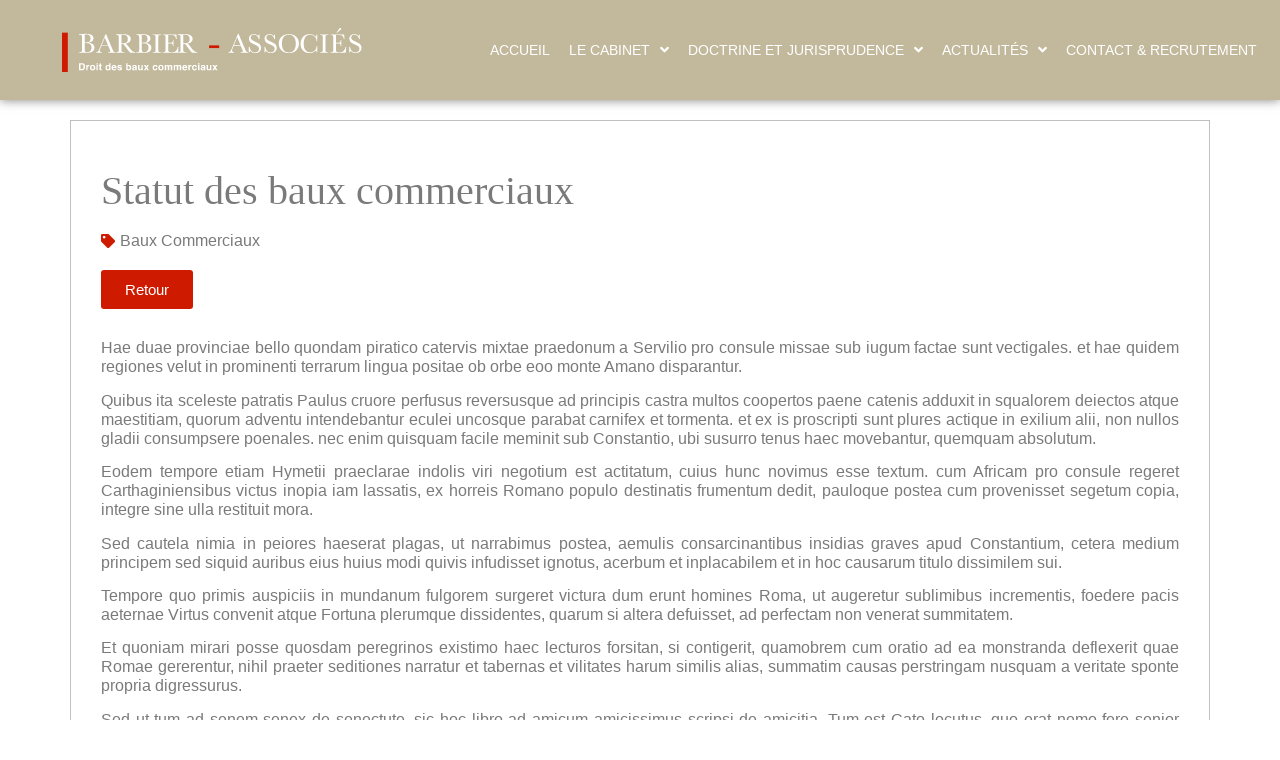

--- FILE ---
content_type: text/html; charset=UTF-8
request_url: https://www.barbieravocats.com/statut-des-baux-commerciaux/
body_size: 15256
content:
<!doctype html>
<html lang="fr-FR" prefix="og: https://ogp.me/ns#">
<head>
	<meta charset="UTF-8">
	<meta name="viewport" content="width=device-width, initial-scale=1">
	<link rel="profile" href="https://gmpg.org/xfn/11">
	
<!-- Optimisation des moteurs de recherche par Rank Math - https://rankmath.com/ -->
<title>Statut des baux commerciaux | Cabinet Barbier - Associés</title>
<meta name="description" content="Hae duae provinciae bello quondam piratico catervis mixtae praedonum a Servilio pro consule missae sub iugum factae sunt vectigales. et hae quidem regiones"/>
<meta name="robots" content="follow, index, max-snippet:-1, max-video-preview:-1, max-image-preview:large"/>
<link rel="canonical" href="https://www.barbieravocats.com/statut-des-baux-commerciaux/" />
<meta property="og:locale" content="fr_FR" />
<meta property="og:type" content="article" />
<meta property="og:title" content="Statut des baux commerciaux | Cabinet Barbier - Associés" />
<meta property="og:description" content="Hae duae provinciae bello quondam piratico catervis mixtae praedonum a Servilio pro consule missae sub iugum factae sunt vectigales. et hae quidem regiones" />
<meta property="og:url" content="https://www.barbieravocats.com/statut-des-baux-commerciaux/" />
<meta property="og:site_name" content="Cabinet Barbier - Associés" />
<meta property="article:section" content="Baux commerciaux" />
<meta property="og:updated_time" content="2021-12-09T09:30:25+01:00" />
<meta property="article:published_time" content="2021-12-09T09:30:13+01:00" />
<meta property="article:modified_time" content="2021-12-09T09:30:25+01:00" />
<meta name="twitter:card" content="summary_large_image" />
<meta name="twitter:title" content="Statut des baux commerciaux | Cabinet Barbier - Associés" />
<meta name="twitter:description" content="Hae duae provinciae bello quondam piratico catervis mixtae praedonum a Servilio pro consule missae sub iugum factae sunt vectigales. et hae quidem regiones" />
<meta name="twitter:label1" content="Écrit par" />
<meta name="twitter:data1" content="Jehan-Denis BARBIER" />
<meta name="twitter:label2" content="Temps de lecture" />
<meta name="twitter:data2" content="2 minutes" />
<script type="application/ld+json" class="rank-math-schema">{"@context":"https://schema.org","@graph":[{"@type":"Organization","@id":"https://www.barbieravocats.com/#organization","name":"Cabinet Barbier - Associ\u00e9s","url":"https://www.barbieravocats.com","logo":{"@type":"ImageObject","@id":"https://www.barbieravocats.com/#logo","url":"https://www.barbieravocats.com/wp-content/uploads/2021/09/logo-Cabinet-Barbier.svg","contentUrl":"https://www.barbieravocats.com/wp-content/uploads/2021/09/logo-Cabinet-Barbier.svg","caption":"Cabinet Barbier - Associ\u00e9s","inLanguage":"fr-FR"}},{"@type":"WebSite","@id":"https://www.barbieravocats.com/#website","url":"https://www.barbieravocats.com","name":"Cabinet Barbier - Associ\u00e9s","alternateName":"Droit des baux commerciaux","publisher":{"@id":"https://www.barbieravocats.com/#organization"},"inLanguage":"fr-FR"},{"@type":"ImageObject","@id":"https://www.barbieravocats.com/wp-content/uploads/2021/09/logo-Cabinet-Barbier.svg","url":"https://www.barbieravocats.com/wp-content/uploads/2021/09/logo-Cabinet-Barbier.svg","width":"200","height":"200","inLanguage":"fr-FR"},{"@type":"BreadcrumbList","@id":"https://www.barbieravocats.com/statut-des-baux-commerciaux/#breadcrumb","itemListElement":[{"@type":"ListItem","position":"1","item":{"@id":"https://www.barbieravocats.com","name":"Accueil"}},{"@type":"ListItem","position":"2","item":{"@id":"https://www.barbieravocats.com/statut-des-baux-commerciaux/","name":"Statut des baux commerciaux"}}]},{"@type":"WebPage","@id":"https://www.barbieravocats.com/statut-des-baux-commerciaux/#webpage","url":"https://www.barbieravocats.com/statut-des-baux-commerciaux/","name":"Statut des baux commerciaux | Cabinet Barbier - Associ\u00e9s","datePublished":"2021-12-09T09:30:13+01:00","dateModified":"2021-12-09T09:30:25+01:00","isPartOf":{"@id":"https://www.barbieravocats.com/#website"},"primaryImageOfPage":{"@id":"https://www.barbieravocats.com/wp-content/uploads/2021/09/logo-Cabinet-Barbier.svg"},"inLanguage":"fr-FR","breadcrumb":{"@id":"https://www.barbieravocats.com/statut-des-baux-commerciaux/#breadcrumb"}},{"@type":"Person","@id":"https://www.barbieravocats.com/statut-des-baux-commerciaux/#author","name":"Jehan-Denis BARBIER","image":{"@type":"ImageObject","@id":"https://secure.gravatar.com/avatar/409c28cc549c69698a2d4b9c35d50dda190bbacc408f67faa312da6540d2e8a3?s=96&amp;d=mm&amp;r=g","url":"https://secure.gravatar.com/avatar/409c28cc549c69698a2d4b9c35d50dda190bbacc408f67faa312da6540d2e8a3?s=96&amp;d=mm&amp;r=g","caption":"Jehan-Denis BARBIER","inLanguage":"fr-FR"},"worksFor":{"@id":"https://www.barbieravocats.com/#organization"}},{"@type":"BlogPosting","headline":"Statut des baux commerciaux | Cabinet Barbier - Associ\u00e9s","datePublished":"2021-12-09T09:30:13+01:00","dateModified":"2021-12-09T09:30:25+01:00","author":{"@id":"https://www.barbieravocats.com/statut-des-baux-commerciaux/#author","name":"Jehan-Denis BARBIER"},"publisher":{"@id":"https://www.barbieravocats.com/#organization"},"description":"Hae duae provinciae bello quondam piratico catervis mixtae praedonum a Servilio pro consule missae sub iugum factae sunt vectigales. et hae quidem regiones","name":"Statut des baux commerciaux | Cabinet Barbier - Associ\u00e9s","@id":"https://www.barbieravocats.com/statut-des-baux-commerciaux/#richSnippet","isPartOf":{"@id":"https://www.barbieravocats.com/statut-des-baux-commerciaux/#webpage"},"image":{"@id":"https://www.barbieravocats.com/wp-content/uploads/2021/09/logo-Cabinet-Barbier.svg"},"inLanguage":"fr-FR","mainEntityOfPage":{"@id":"https://www.barbieravocats.com/statut-des-baux-commerciaux/#webpage"}}]}</script>
<!-- /Extension Rank Math WordPress SEO -->

<link rel="alternate" type="application/rss+xml" title="Cabinet Barbier - Associés &raquo; Flux" href="https://www.barbieravocats.com/feed/" />
<link rel="alternate" type="application/rss+xml" title="Cabinet Barbier - Associés &raquo; Flux des commentaires" href="https://www.barbieravocats.com/comments/feed/" />
<link rel="alternate" title="oEmbed (JSON)" type="application/json+oembed" href="https://www.barbieravocats.com/wp-json/oembed/1.0/embed?url=https%3A%2F%2Fwww.barbieravocats.com%2Fstatut-des-baux-commerciaux%2F" />
<link rel="alternate" title="oEmbed (XML)" type="text/xml+oembed" href="https://www.barbieravocats.com/wp-json/oembed/1.0/embed?url=https%3A%2F%2Fwww.barbieravocats.com%2Fstatut-des-baux-commerciaux%2F&#038;format=xml" />
<style id='wp-img-auto-sizes-contain-inline-css'>
img:is([sizes=auto i],[sizes^="auto," i]){contain-intrinsic-size:3000px 1500px}
/*# sourceURL=wp-img-auto-sizes-contain-inline-css */
</style>
<style id='wp-emoji-styles-inline-css'>

	img.wp-smiley, img.emoji {
		display: inline !important;
		border: none !important;
		box-shadow: none !important;
		height: 1em !important;
		width: 1em !important;
		margin: 0 0.07em !important;
		vertical-align: -0.1em !important;
		background: none !important;
		padding: 0 !important;
	}
/*# sourceURL=wp-emoji-styles-inline-css */
</style>
<link rel='stylesheet' id='wp-block-library-css' href='https://www.barbieravocats.com/wp-includes/css/dist/block-library/style.min.css?ver=6.9' media='all' />
<style id='wp-block-paragraph-inline-css'>
.is-small-text{font-size:.875em}.is-regular-text{font-size:1em}.is-large-text{font-size:2.25em}.is-larger-text{font-size:3em}.has-drop-cap:not(:focus):first-letter{float:left;font-size:8.4em;font-style:normal;font-weight:100;line-height:.68;margin:.05em .1em 0 0;text-transform:uppercase}body.rtl .has-drop-cap:not(:focus):first-letter{float:none;margin-left:.1em}p.has-drop-cap.has-background{overflow:hidden}:root :where(p.has-background){padding:1.25em 2.375em}:where(p.has-text-color:not(.has-link-color)) a{color:inherit}p.has-text-align-left[style*="writing-mode:vertical-lr"],p.has-text-align-right[style*="writing-mode:vertical-rl"]{rotate:180deg}
/*# sourceURL=https://www.barbieravocats.com/wp-includes/blocks/paragraph/style.min.css */
</style>
<style id='global-styles-inline-css'>
:root{--wp--preset--aspect-ratio--square: 1;--wp--preset--aspect-ratio--4-3: 4/3;--wp--preset--aspect-ratio--3-4: 3/4;--wp--preset--aspect-ratio--3-2: 3/2;--wp--preset--aspect-ratio--2-3: 2/3;--wp--preset--aspect-ratio--16-9: 16/9;--wp--preset--aspect-ratio--9-16: 9/16;--wp--preset--color--black: #000000;--wp--preset--color--cyan-bluish-gray: #abb8c3;--wp--preset--color--white: #ffffff;--wp--preset--color--pale-pink: #f78da7;--wp--preset--color--vivid-red: #cf2e2e;--wp--preset--color--luminous-vivid-orange: #ff6900;--wp--preset--color--luminous-vivid-amber: #fcb900;--wp--preset--color--light-green-cyan: #7bdcb5;--wp--preset--color--vivid-green-cyan: #00d084;--wp--preset--color--pale-cyan-blue: #8ed1fc;--wp--preset--color--vivid-cyan-blue: #0693e3;--wp--preset--color--vivid-purple: #9b51e0;--wp--preset--gradient--vivid-cyan-blue-to-vivid-purple: linear-gradient(135deg,rgb(6,147,227) 0%,rgb(155,81,224) 100%);--wp--preset--gradient--light-green-cyan-to-vivid-green-cyan: linear-gradient(135deg,rgb(122,220,180) 0%,rgb(0,208,130) 100%);--wp--preset--gradient--luminous-vivid-amber-to-luminous-vivid-orange: linear-gradient(135deg,rgb(252,185,0) 0%,rgb(255,105,0) 100%);--wp--preset--gradient--luminous-vivid-orange-to-vivid-red: linear-gradient(135deg,rgb(255,105,0) 0%,rgb(207,46,46) 100%);--wp--preset--gradient--very-light-gray-to-cyan-bluish-gray: linear-gradient(135deg,rgb(238,238,238) 0%,rgb(169,184,195) 100%);--wp--preset--gradient--cool-to-warm-spectrum: linear-gradient(135deg,rgb(74,234,220) 0%,rgb(151,120,209) 20%,rgb(207,42,186) 40%,rgb(238,44,130) 60%,rgb(251,105,98) 80%,rgb(254,248,76) 100%);--wp--preset--gradient--blush-light-purple: linear-gradient(135deg,rgb(255,206,236) 0%,rgb(152,150,240) 100%);--wp--preset--gradient--blush-bordeaux: linear-gradient(135deg,rgb(254,205,165) 0%,rgb(254,45,45) 50%,rgb(107,0,62) 100%);--wp--preset--gradient--luminous-dusk: linear-gradient(135deg,rgb(255,203,112) 0%,rgb(199,81,192) 50%,rgb(65,88,208) 100%);--wp--preset--gradient--pale-ocean: linear-gradient(135deg,rgb(255,245,203) 0%,rgb(182,227,212) 50%,rgb(51,167,181) 100%);--wp--preset--gradient--electric-grass: linear-gradient(135deg,rgb(202,248,128) 0%,rgb(113,206,126) 100%);--wp--preset--gradient--midnight: linear-gradient(135deg,rgb(2,3,129) 0%,rgb(40,116,252) 100%);--wp--preset--font-size--small: 13px;--wp--preset--font-size--medium: 20px;--wp--preset--font-size--large: 36px;--wp--preset--font-size--x-large: 42px;--wp--preset--spacing--20: 0.44rem;--wp--preset--spacing--30: 0.67rem;--wp--preset--spacing--40: 1rem;--wp--preset--spacing--50: 1.5rem;--wp--preset--spacing--60: 2.25rem;--wp--preset--spacing--70: 3.38rem;--wp--preset--spacing--80: 5.06rem;--wp--preset--shadow--natural: 6px 6px 9px rgba(0, 0, 0, 0.2);--wp--preset--shadow--deep: 12px 12px 50px rgba(0, 0, 0, 0.4);--wp--preset--shadow--sharp: 6px 6px 0px rgba(0, 0, 0, 0.2);--wp--preset--shadow--outlined: 6px 6px 0px -3px rgb(255, 255, 255), 6px 6px rgb(0, 0, 0);--wp--preset--shadow--crisp: 6px 6px 0px rgb(0, 0, 0);}:root { --wp--style--global--content-size: 800px;--wp--style--global--wide-size: 1200px; }:where(body) { margin: 0; }.wp-site-blocks > .alignleft { float: left; margin-right: 2em; }.wp-site-blocks > .alignright { float: right; margin-left: 2em; }.wp-site-blocks > .aligncenter { justify-content: center; margin-left: auto; margin-right: auto; }:where(.wp-site-blocks) > * { margin-block-start: 24px; margin-block-end: 0; }:where(.wp-site-blocks) > :first-child { margin-block-start: 0; }:where(.wp-site-blocks) > :last-child { margin-block-end: 0; }:root { --wp--style--block-gap: 24px; }:root :where(.is-layout-flow) > :first-child{margin-block-start: 0;}:root :where(.is-layout-flow) > :last-child{margin-block-end: 0;}:root :where(.is-layout-flow) > *{margin-block-start: 24px;margin-block-end: 0;}:root :where(.is-layout-constrained) > :first-child{margin-block-start: 0;}:root :where(.is-layout-constrained) > :last-child{margin-block-end: 0;}:root :where(.is-layout-constrained) > *{margin-block-start: 24px;margin-block-end: 0;}:root :where(.is-layout-flex){gap: 24px;}:root :where(.is-layout-grid){gap: 24px;}.is-layout-flow > .alignleft{float: left;margin-inline-start: 0;margin-inline-end: 2em;}.is-layout-flow > .alignright{float: right;margin-inline-start: 2em;margin-inline-end: 0;}.is-layout-flow > .aligncenter{margin-left: auto !important;margin-right: auto !important;}.is-layout-constrained > .alignleft{float: left;margin-inline-start: 0;margin-inline-end: 2em;}.is-layout-constrained > .alignright{float: right;margin-inline-start: 2em;margin-inline-end: 0;}.is-layout-constrained > .aligncenter{margin-left: auto !important;margin-right: auto !important;}.is-layout-constrained > :where(:not(.alignleft):not(.alignright):not(.alignfull)){max-width: var(--wp--style--global--content-size);margin-left: auto !important;margin-right: auto !important;}.is-layout-constrained > .alignwide{max-width: var(--wp--style--global--wide-size);}body .is-layout-flex{display: flex;}.is-layout-flex{flex-wrap: wrap;align-items: center;}.is-layout-flex > :is(*, div){margin: 0;}body .is-layout-grid{display: grid;}.is-layout-grid > :is(*, div){margin: 0;}body{padding-top: 0px;padding-right: 0px;padding-bottom: 0px;padding-left: 0px;}a:where(:not(.wp-element-button)){text-decoration: underline;}:root :where(.wp-element-button, .wp-block-button__link){background-color: #32373c;border-width: 0;color: #fff;font-family: inherit;font-size: inherit;font-style: inherit;font-weight: inherit;letter-spacing: inherit;line-height: inherit;padding-top: calc(0.667em + 2px);padding-right: calc(1.333em + 2px);padding-bottom: calc(0.667em + 2px);padding-left: calc(1.333em + 2px);text-decoration: none;text-transform: inherit;}.has-black-color{color: var(--wp--preset--color--black) !important;}.has-cyan-bluish-gray-color{color: var(--wp--preset--color--cyan-bluish-gray) !important;}.has-white-color{color: var(--wp--preset--color--white) !important;}.has-pale-pink-color{color: var(--wp--preset--color--pale-pink) !important;}.has-vivid-red-color{color: var(--wp--preset--color--vivid-red) !important;}.has-luminous-vivid-orange-color{color: var(--wp--preset--color--luminous-vivid-orange) !important;}.has-luminous-vivid-amber-color{color: var(--wp--preset--color--luminous-vivid-amber) !important;}.has-light-green-cyan-color{color: var(--wp--preset--color--light-green-cyan) !important;}.has-vivid-green-cyan-color{color: var(--wp--preset--color--vivid-green-cyan) !important;}.has-pale-cyan-blue-color{color: var(--wp--preset--color--pale-cyan-blue) !important;}.has-vivid-cyan-blue-color{color: var(--wp--preset--color--vivid-cyan-blue) !important;}.has-vivid-purple-color{color: var(--wp--preset--color--vivid-purple) !important;}.has-black-background-color{background-color: var(--wp--preset--color--black) !important;}.has-cyan-bluish-gray-background-color{background-color: var(--wp--preset--color--cyan-bluish-gray) !important;}.has-white-background-color{background-color: var(--wp--preset--color--white) !important;}.has-pale-pink-background-color{background-color: var(--wp--preset--color--pale-pink) !important;}.has-vivid-red-background-color{background-color: var(--wp--preset--color--vivid-red) !important;}.has-luminous-vivid-orange-background-color{background-color: var(--wp--preset--color--luminous-vivid-orange) !important;}.has-luminous-vivid-amber-background-color{background-color: var(--wp--preset--color--luminous-vivid-amber) !important;}.has-light-green-cyan-background-color{background-color: var(--wp--preset--color--light-green-cyan) !important;}.has-vivid-green-cyan-background-color{background-color: var(--wp--preset--color--vivid-green-cyan) !important;}.has-pale-cyan-blue-background-color{background-color: var(--wp--preset--color--pale-cyan-blue) !important;}.has-vivid-cyan-blue-background-color{background-color: var(--wp--preset--color--vivid-cyan-blue) !important;}.has-vivid-purple-background-color{background-color: var(--wp--preset--color--vivid-purple) !important;}.has-black-border-color{border-color: var(--wp--preset--color--black) !important;}.has-cyan-bluish-gray-border-color{border-color: var(--wp--preset--color--cyan-bluish-gray) !important;}.has-white-border-color{border-color: var(--wp--preset--color--white) !important;}.has-pale-pink-border-color{border-color: var(--wp--preset--color--pale-pink) !important;}.has-vivid-red-border-color{border-color: var(--wp--preset--color--vivid-red) !important;}.has-luminous-vivid-orange-border-color{border-color: var(--wp--preset--color--luminous-vivid-orange) !important;}.has-luminous-vivid-amber-border-color{border-color: var(--wp--preset--color--luminous-vivid-amber) !important;}.has-light-green-cyan-border-color{border-color: var(--wp--preset--color--light-green-cyan) !important;}.has-vivid-green-cyan-border-color{border-color: var(--wp--preset--color--vivid-green-cyan) !important;}.has-pale-cyan-blue-border-color{border-color: var(--wp--preset--color--pale-cyan-blue) !important;}.has-vivid-cyan-blue-border-color{border-color: var(--wp--preset--color--vivid-cyan-blue) !important;}.has-vivid-purple-border-color{border-color: var(--wp--preset--color--vivid-purple) !important;}.has-vivid-cyan-blue-to-vivid-purple-gradient-background{background: var(--wp--preset--gradient--vivid-cyan-blue-to-vivid-purple) !important;}.has-light-green-cyan-to-vivid-green-cyan-gradient-background{background: var(--wp--preset--gradient--light-green-cyan-to-vivid-green-cyan) !important;}.has-luminous-vivid-amber-to-luminous-vivid-orange-gradient-background{background: var(--wp--preset--gradient--luminous-vivid-amber-to-luminous-vivid-orange) !important;}.has-luminous-vivid-orange-to-vivid-red-gradient-background{background: var(--wp--preset--gradient--luminous-vivid-orange-to-vivid-red) !important;}.has-very-light-gray-to-cyan-bluish-gray-gradient-background{background: var(--wp--preset--gradient--very-light-gray-to-cyan-bluish-gray) !important;}.has-cool-to-warm-spectrum-gradient-background{background: var(--wp--preset--gradient--cool-to-warm-spectrum) !important;}.has-blush-light-purple-gradient-background{background: var(--wp--preset--gradient--blush-light-purple) !important;}.has-blush-bordeaux-gradient-background{background: var(--wp--preset--gradient--blush-bordeaux) !important;}.has-luminous-dusk-gradient-background{background: var(--wp--preset--gradient--luminous-dusk) !important;}.has-pale-ocean-gradient-background{background: var(--wp--preset--gradient--pale-ocean) !important;}.has-electric-grass-gradient-background{background: var(--wp--preset--gradient--electric-grass) !important;}.has-midnight-gradient-background{background: var(--wp--preset--gradient--midnight) !important;}.has-small-font-size{font-size: var(--wp--preset--font-size--small) !important;}.has-medium-font-size{font-size: var(--wp--preset--font-size--medium) !important;}.has-large-font-size{font-size: var(--wp--preset--font-size--large) !important;}.has-x-large-font-size{font-size: var(--wp--preset--font-size--x-large) !important;}
/*# sourceURL=global-styles-inline-css */
</style>

<link rel='stylesheet' id='jet-engine-frontend-css' href='https://www.barbieravocats.com/wp-content/plugins/jet-engine/assets/css/frontend.css?ver=3.2.7' media='all' />
<link rel='stylesheet' id='hello-elementor-css' href='https://www.barbieravocats.com/wp-content/themes/hello-elementor/style.min.css?ver=2.9.0' media='all' />
<link rel='stylesheet' id='hello-elementor-theme-style-css' href='https://www.barbieravocats.com/wp-content/themes/hello-elementor/theme.min.css?ver=2.9.0' media='all' />
<link rel='stylesheet' id='jet-blocks-css' href='https://www.barbieravocats.com/wp-content/uploads/elementor/css/custom-jet-blocks.css?ver=1.3.8.2' media='all' />
<link rel='stylesheet' id='jet-elements-css' href='https://www.barbieravocats.com/wp-content/plugins/jet-elements/assets/css/jet-elements.css?ver=2.6.14' media='all' />
<link rel='stylesheet' id='jet-elements-skin-css' href='https://www.barbieravocats.com/wp-content/plugins/jet-elements/assets/css/jet-elements-skin.css?ver=2.6.14' media='all' />
<link rel='stylesheet' id='elementor-icons-css' href='https://www.barbieravocats.com/wp-content/plugins/elementor/assets/lib/eicons/css/elementor-icons.min.css?ver=5.23.0' media='all' />
<link rel='stylesheet' id='elementor-frontend-css' href='https://www.barbieravocats.com/wp-content/plugins/elementor/assets/css/frontend-lite.min.css?ver=3.17.3' media='all' />
<link rel='stylesheet' id='swiper-css' href='https://www.barbieravocats.com/wp-content/plugins/elementor/assets/lib/swiper/css/swiper.min.css?ver=5.3.6' media='all' />
<link rel='stylesheet' id='elementor-post-4-css' href='https://www.barbieravocats.com/wp-content/uploads/elementor/css/post-4.css?ver=1741004780' media='all' />
<link rel='stylesheet' id='elementor-pro-css' href='https://www.barbieravocats.com/wp-content/plugins/elementor-pro/assets/css/frontend-lite.min.css?ver=3.17.1' media='all' />
<link rel='stylesheet' id='font-awesome-5-all-css' href='https://www.barbieravocats.com/wp-content/plugins/elementor/assets/lib/font-awesome/css/all.min.css?ver=3.17.3' media='all' />
<link rel='stylesheet' id='font-awesome-4-shim-css' href='https://www.barbieravocats.com/wp-content/plugins/elementor/assets/lib/font-awesome/css/v4-shims.min.css?ver=3.17.3' media='all' />
<link rel='stylesheet' id='elementor-post-8-css' href='https://www.barbieravocats.com/wp-content/uploads/elementor/css/post-8.css?ver=1741004781' media='all' />
<link rel='stylesheet' id='elementor-post-88-css' href='https://www.barbieravocats.com/wp-content/uploads/elementor/css/post-88.css?ver=1741004781' media='all' />
<link rel='stylesheet' id='elementor-post-697-css' href='https://www.barbieravocats.com/wp-content/uploads/elementor/css/post-697.css?ver=1741005547' media='all' />
<link rel='stylesheet' id='jquery-chosen-css' href='https://www.barbieravocats.com/wp-content/plugins/jet-search/assets/lib/chosen/chosen.min.css?ver=1.8.7' media='all' />
<link rel='stylesheet' id='jet-search-css' href='https://www.barbieravocats.com/wp-content/plugins/jet-search/assets/css/jet-search.css?ver=3.1.3.1' media='all' />
<link rel='stylesheet' id='google-fonts-1-css' href='https://fonts.googleapis.com/css?family=Barlow+Semi+Condensed%3A100%2C100italic%2C200%2C200italic%2C300%2C300italic%2C400%2C400italic%2C500%2C500italic%2C600%2C600italic%2C700%2C700italic%2C800%2C800italic%2C900%2C900italic&#038;display=auto&#038;ver=6.9' media='all' />
<link rel='stylesheet' id='elementor-icons-shared-0-css' href='https://www.barbieravocats.com/wp-content/plugins/elementor/assets/lib/font-awesome/css/fontawesome.min.css?ver=5.15.3' media='all' />
<link rel='stylesheet' id='elementor-icons-fa-solid-css' href='https://www.barbieravocats.com/wp-content/plugins/elementor/assets/lib/font-awesome/css/solid.min.css?ver=5.15.3' media='all' />
<link rel='stylesheet' id='elementor-icons-fa-regular-css' href='https://www.barbieravocats.com/wp-content/plugins/elementor/assets/lib/font-awesome/css/regular.min.css?ver=5.15.3' media='all' />
<link rel='stylesheet' id='elementor-icons-fa-brands-css' href='https://www.barbieravocats.com/wp-content/plugins/elementor/assets/lib/font-awesome/css/brands.min.css?ver=5.15.3' media='all' />
<link rel="preconnect" href="https://fonts.gstatic.com/" crossorigin><script id="wp-statistics-tracker-js-extra">
var WP_Statistics_Tracker_Object = {"hitRequestUrl":"https://www.barbieravocats.com/wp-json/wp-statistics/v2/hit?wp_statistics_hit_rest=yes&track_all=1&current_page_type=post&current_page_id=1322&search_query&page_uri=L3N0YXR1dC1kZXMtYmF1eC1jb21tZXJjaWF1eC8","keepOnlineRequestUrl":"https://www.barbieravocats.com/wp-json/wp-statistics/v2/online?wp_statistics_hit_rest=yes&track_all=1&current_page_type=post&current_page_id=1322&search_query&page_uri=L3N0YXR1dC1kZXMtYmF1eC1jb21tZXJjaWF1eC8","option":{"dntEnabled":"1","cacheCompatibility":""}};
//# sourceURL=wp-statistics-tracker-js-extra
</script>
<script src="https://www.barbieravocats.com/wp-content/plugins/wp-statistics/assets/js/tracker.js?ver=6.9" id="wp-statistics-tracker-js"></script>
<script src="https://www.barbieravocats.com/wp-content/plugins/elementor/assets/lib/font-awesome/js/v4-shims.min.js?ver=3.17.3" id="font-awesome-4-shim-js"></script>
<link rel="https://api.w.org/" href="https://www.barbieravocats.com/wp-json/" /><link rel="alternate" title="JSON" type="application/json" href="https://www.barbieravocats.com/wp-json/wp/v2/posts/1322" /><link rel="EditURI" type="application/rsd+xml" title="RSD" href="https://www.barbieravocats.com/xmlrpc.php?rsd" />
<meta name="generator" content="WordPress 6.9" />
<link rel='shortlink' href='https://www.barbieravocats.com/?p=1322' />
<!-- Analytics by WP Statistics v14.2 - https://wp-statistics.com/ -->
<meta name="generator" content="Elementor 3.17.3; features: e_dom_optimization, e_optimized_assets_loading, e_optimized_css_loading, additional_custom_breakpoints; settings: css_print_method-external, google_font-enabled, font_display-auto">
<link rel="icon" href="https://www.barbieravocats.com/wp-content/uploads/2021/09/favico-Cabinet-Barbier.svg" sizes="32x32" />
<link rel="icon" href="https://www.barbieravocats.com/wp-content/uploads/2021/09/favico-Cabinet-Barbier.svg" sizes="192x192" />
<link rel="apple-touch-icon" href="https://www.barbieravocats.com/wp-content/uploads/2021/09/favico-Cabinet-Barbier.svg" />
<meta name="msapplication-TileImage" content="https://www.barbieravocats.com/wp-content/uploads/2021/09/favico-Cabinet-Barbier.svg" />
		<style id="wp-custom-css">
			/*FLEX*/
.lignes .elementor-container {
flex-wrap: wrap;
justify-content: center;
}

/*col*/
.colonnes {
width: 100%!important;
justify-content: center;
}

.colonnes_30 {
width: 30%!important;
}
.colonnes_70 {
width: 70%!important;
}


@media (min-width: 768px) {
	.colonnes_50 {
	width: 50%!important;
	}
}

@media (max-width: 768px) {
	.colonnes_50 {
	width: 90%!important;
	}
	.colonnes_30 {
	width: 100%!important;
	}.colonnes_70 {
	width: 100%!important;
	}
}
/*Fin FLEX*/

.recaptcha_v3-inline {
    max-height: 0px;
    opacity: 0;
    overflow: hidden
}

/*
#wp-admin-bar-edit {
    visibility: hidden!important;
}*/		</style>
		<link rel='stylesheet' id='elementor-post-70-css' href='https://www.barbieravocats.com/wp-content/uploads/elementor/css/post-70.css?ver=1741004781' media='all' />
<link rel='stylesheet' id='e-animations-css' href='https://www.barbieravocats.com/wp-content/plugins/elementor/assets/lib/animations/animations.min.css?ver=3.17.3' media='all' />
</head>
<body class="wp-singular post-template-default single single-post postid-1322 single-format-standard wp-custom-logo wp-theme-hello-elementor elementor-default elementor-kit-4 elementor-page-697">


<a class="skip-link screen-reader-text" href="#content">Aller au contenu</a>

		<div data-elementor-type="header" data-elementor-id="8" class="elementor elementor-8 elementor-location-header" data-elementor-post-type="elementor_library">
								<section class="elementor-section elementor-top-section elementor-element elementor-element-cce562d elementor-section-full_width elementor-section-height-default elementor-section-height-default" data-id="cce562d" data-element_type="section" id="haut" data-settings="{&quot;background_background&quot;:&quot;classic&quot;}">
						<div class="elementor-container elementor-column-gap-narrow">
					<div class="elementor-column elementor-col-100 elementor-top-column elementor-element elementor-element-f6832d4 elementor-invisible" data-id="f6832d4" data-element_type="column" data-settings="{&quot;animation&quot;:&quot;fadeInDown&quot;}">
			<div class="elementor-widget-wrap">
									</div>
		</div>
							</div>
		</section>
				<header class="elementor-section elementor-top-section elementor-element elementor-element-64ce7a60 elementor-section-full_width elementor-section-height-min-height elementor-section-height-default elementor-section-items-middle" data-id="64ce7a60" data-element_type="section" data-settings="{&quot;background_background&quot;:&quot;classic&quot;,&quot;sticky&quot;:&quot;top&quot;,&quot;background_motion_fx_motion_fx_scrolling&quot;:&quot;yes&quot;,&quot;sticky_effects_offset&quot;:100,&quot;background_motion_fx_devices&quot;:[&quot;desktop&quot;,&quot;tablet&quot;,&quot;mobile&quot;],&quot;sticky_on&quot;:[&quot;desktop&quot;,&quot;tablet&quot;,&quot;mobile&quot;],&quot;sticky_offset&quot;:0}">
						<div class="elementor-container elementor-column-gap-default">
					<div class="elementor-column elementor-col-33 elementor-top-column elementor-element elementor-element-74293a11" data-id="74293a11" data-element_type="column">
			<div class="elementor-widget-wrap elementor-element-populated">
								<div class="elementor-element elementor-element-982bcc8 elementor-widget__width-auto logo elementor-invisible elementor-widget elementor-widget-image" data-id="982bcc8" data-element_type="widget" data-settings="{&quot;_animation&quot;:&quot;fadeInLeft&quot;}" data-widget_type="image.default">
				<div class="elementor-widget-container">
			<style>/*! elementor - v3.17.0 - 08-11-2023 */
.elementor-widget-image{text-align:center}.elementor-widget-image a{display:inline-block}.elementor-widget-image a img[src$=".svg"]{width:48px}.elementor-widget-image img{vertical-align:middle;display:inline-block}</style>													<a href="https://www.barbieravocats.com">
							<img src="https://www.barbieravocats.com/wp-content/uploads/2021/09/logo-Cabinet-Barbier-blanc.svg" class="attachment-full size-full wp-image-40" alt="" />								</a>
															</div>
				</div>
					</div>
		</div>
				<div class="elementor-column elementor-col-66 elementor-top-column elementor-element elementor-element-43b40c8" data-id="43b40c8" data-element_type="column">
			<div class="elementor-widget-wrap elementor-element-populated">
								<div class="elementor-element elementor-element-ac12d83 elementor-nav-menu--stretch elementor-nav-menu__text-align-center elementor-widget-mobile__width-auto elementor-nav-menu__align-right elementor-nav-menu--dropdown-tablet elementor-nav-menu--toggle elementor-nav-menu--burger elementor-invisible elementor-widget elementor-widget-nav-menu" data-id="ac12d83" data-element_type="widget" data-settings="{&quot;full_width&quot;:&quot;stretch&quot;,&quot;submenu_icon&quot;:{&quot;value&quot;:&quot;&lt;i class=\&quot;fas fa-angle-down\&quot;&gt;&lt;\/i&gt;&quot;,&quot;library&quot;:&quot;fa-solid&quot;},&quot;_animation&quot;:&quot;fadeInRight&quot;,&quot;layout&quot;:&quot;horizontal&quot;,&quot;toggle&quot;:&quot;burger&quot;}" data-widget_type="nav-menu.default">
				<div class="elementor-widget-container">
			<link rel="stylesheet" href="https://www.barbieravocats.com/wp-content/plugins/elementor-pro/assets/css/widget-nav-menu.min.css">			<nav class="elementor-nav-menu--main elementor-nav-menu__container elementor-nav-menu--layout-horizontal e--pointer-none">
				<ul id="menu-1-ac12d83" class="elementor-nav-menu"><li class="menu-item menu-item-type-post_type menu-item-object-page menu-item-home menu-item-1901"><a href="https://www.barbieravocats.com/" class="elementor-item">Accueil</a></li>
<li class="menu-item menu-item-type-custom menu-item-object-custom menu-item-has-children menu-item-1281"><a class="elementor-item">Le Cabinet</a>
<ul class="sub-menu elementor-nav-menu--dropdown">
	<li class="menu-item menu-item-type-post_type menu-item-object-page menu-item-62"><a href="https://www.barbieravocats.com/lhistorique-du-cabinet/" class="elementor-sub-item">L’historique du cabinet</a></li>
	<li class="menu-item menu-item-type-post_type menu-item-object-page menu-item-838"><a href="https://www.barbieravocats.com/lequipe/" class="elementor-sub-item">L’équipe</a></li>
	<li class="menu-item menu-item-type-post_type menu-item-object-page menu-item-837"><a href="https://www.barbieravocats.com/les-domaines-dintervention/" class="elementor-sub-item">Les domaines d’intervention</a></li>
</ul>
</li>
<li class="menu-item menu-item-type-custom menu-item-object-custom menu-item-has-children menu-item-1822"><a class="elementor-item">Doctrine et Jurisprudence</a>
<ul class="sub-menu elementor-nav-menu--dropdown">
	<li class="menu-item menu-item-type-taxonomy menu-item-object-category menu-item-1821"><a href="https://www.barbieravocats.com/category/doctrine/" class="elementor-sub-item">Doctrine</a></li>
	<li class="menu-item menu-item-type-taxonomy menu-item-object-category menu-item-1820"><a href="https://www.barbieravocats.com/category/jurisprudence/" class="elementor-sub-item">Jurisprudence en droit des baux commerciaux</a></li>
</ul>
</li>
<li class="menu-item menu-item-type-custom menu-item-object-custom menu-item-has-children menu-item-1843"><a class="elementor-item">Actualités</a>
<ul class="sub-menu elementor-nav-menu--dropdown">
	<li class="menu-item menu-item-type-taxonomy menu-item-object-category menu-item-1010"><a href="https://www.barbieravocats.com/category/lettres-hebdomadaires/" class="elementor-sub-item">Lettre mensuelle</a></li>
	<li class="menu-item menu-item-type-taxonomy menu-item-object-category menu-item-1011"><a href="https://www.barbieravocats.com/category/dernieres-decisions/" class="elementor-sub-item">Dernières décisions</a></li>
</ul>
</li>
<li class="menu-item menu-item-type-post_type menu-item-object-page menu-item-60"><a href="https://www.barbieravocats.com/contact-et-recrutement/" class="elementor-item">Contact &#038; recrutement</a></li>
</ul>			</nav>
					<div class="elementor-menu-toggle" role="button" tabindex="0" aria-label="Permuter le menu" aria-expanded="false">
			<i aria-hidden="true" role="presentation" class="elementor-menu-toggle__icon--open eicon-menu-bar"></i><i aria-hidden="true" role="presentation" class="elementor-menu-toggle__icon--close eicon-close"></i>			<span class="elementor-screen-only">Menu</span>
		</div>
					<nav class="elementor-nav-menu--dropdown elementor-nav-menu__container" aria-hidden="true">
				<ul id="menu-2-ac12d83" class="elementor-nav-menu"><li class="menu-item menu-item-type-post_type menu-item-object-page menu-item-home menu-item-1901"><a href="https://www.barbieravocats.com/" class="elementor-item" tabindex="-1">Accueil</a></li>
<li class="menu-item menu-item-type-custom menu-item-object-custom menu-item-has-children menu-item-1281"><a class="elementor-item" tabindex="-1">Le Cabinet</a>
<ul class="sub-menu elementor-nav-menu--dropdown">
	<li class="menu-item menu-item-type-post_type menu-item-object-page menu-item-62"><a href="https://www.barbieravocats.com/lhistorique-du-cabinet/" class="elementor-sub-item" tabindex="-1">L’historique du cabinet</a></li>
	<li class="menu-item menu-item-type-post_type menu-item-object-page menu-item-838"><a href="https://www.barbieravocats.com/lequipe/" class="elementor-sub-item" tabindex="-1">L’équipe</a></li>
	<li class="menu-item menu-item-type-post_type menu-item-object-page menu-item-837"><a href="https://www.barbieravocats.com/les-domaines-dintervention/" class="elementor-sub-item" tabindex="-1">Les domaines d’intervention</a></li>
</ul>
</li>
<li class="menu-item menu-item-type-custom menu-item-object-custom menu-item-has-children menu-item-1822"><a class="elementor-item" tabindex="-1">Doctrine et Jurisprudence</a>
<ul class="sub-menu elementor-nav-menu--dropdown">
	<li class="menu-item menu-item-type-taxonomy menu-item-object-category menu-item-1821"><a href="https://www.barbieravocats.com/category/doctrine/" class="elementor-sub-item" tabindex="-1">Doctrine</a></li>
	<li class="menu-item menu-item-type-taxonomy menu-item-object-category menu-item-1820"><a href="https://www.barbieravocats.com/category/jurisprudence/" class="elementor-sub-item" tabindex="-1">Jurisprudence en droit des baux commerciaux</a></li>
</ul>
</li>
<li class="menu-item menu-item-type-custom menu-item-object-custom menu-item-has-children menu-item-1843"><a class="elementor-item" tabindex="-1">Actualités</a>
<ul class="sub-menu elementor-nav-menu--dropdown">
	<li class="menu-item menu-item-type-taxonomy menu-item-object-category menu-item-1010"><a href="https://www.barbieravocats.com/category/lettres-hebdomadaires/" class="elementor-sub-item" tabindex="-1">Lettre mensuelle</a></li>
	<li class="menu-item menu-item-type-taxonomy menu-item-object-category menu-item-1011"><a href="https://www.barbieravocats.com/category/dernieres-decisions/" class="elementor-sub-item" tabindex="-1">Dernières décisions</a></li>
</ul>
</li>
<li class="menu-item menu-item-type-post_type menu-item-object-page menu-item-60"><a href="https://www.barbieravocats.com/contact-et-recrutement/" class="elementor-item" tabindex="-1">Contact &#038; recrutement</a></li>
</ul>			</nav>
				</div>
				</div>
					</div>
		</div>
							</div>
		</header>
						</div>
				<div data-elementor-type="single-post" data-elementor-id="697" class="elementor elementor-697 elementor-location-single post-1322 post type-post status-publish format-standard hentry category-baux-commerciaux" data-elementor-post-type="elementor_library">
								<section class="elementor-section elementor-top-section elementor-element elementor-element-797f94a elementor-section-height-min-height elementor-section-items-stretch elementor-section-boxed elementor-section-height-default" data-id="797f94a" data-element_type="section">
						<div class="elementor-container elementor-column-gap-wider">
					<div class="elementor-column elementor-col-100 elementor-top-column elementor-element elementor-element-bb10a00" data-id="bb10a00" data-element_type="column">
			<div class="elementor-widget-wrap elementor-element-populated">
								<div class="elementor-element elementor-element-23dec8b elementor-widget elementor-widget-theme-post-title elementor-page-title elementor-widget-heading" data-id="23dec8b" data-element_type="widget" data-widget_type="theme-post-title.default">
				<div class="elementor-widget-container">
			<style>/*! elementor - v3.17.0 - 08-11-2023 */
.elementor-heading-title{padding:0;margin:0;line-height:1}.elementor-widget-heading .elementor-heading-title[class*=elementor-size-]>a{color:inherit;font-size:inherit;line-height:inherit}.elementor-widget-heading .elementor-heading-title.elementor-size-small{font-size:15px}.elementor-widget-heading .elementor-heading-title.elementor-size-medium{font-size:19px}.elementor-widget-heading .elementor-heading-title.elementor-size-large{font-size:29px}.elementor-widget-heading .elementor-heading-title.elementor-size-xl{font-size:39px}.elementor-widget-heading .elementor-heading-title.elementor-size-xxl{font-size:59px}</style><h1 class="elementor-heading-title elementor-size-default">Statut des baux commerciaux</h1>		</div>
				</div>
				<div class="elementor-element elementor-element-a53f569 elementor-widget elementor-widget-post-info" data-id="a53f569" data-element_type="widget" data-widget_type="post-info.default">
				<div class="elementor-widget-container">
			<link rel="stylesheet" href="https://www.barbieravocats.com/wp-content/plugins/elementor/assets/css/widget-icon-list.min.css"><link rel="stylesheet" href="https://www.barbieravocats.com/wp-content/plugins/elementor-pro/assets/css/widget-theme-elements.min.css">		<ul class="elementor-icon-list-items elementor-post-info">
								<li class="elementor-icon-list-item elementor-repeater-item-cdaafe2" itemprop="about">
										<span class="elementor-icon-list-icon">
								<i aria-hidden="true" class="fas fa-tag"></i>							</span>
									<span class="elementor-icon-list-text elementor-post-info__item elementor-post-info__item--type-terms">
										<span class="elementor-post-info__terms-list">
				<a href="https://www.barbieravocats.com/category/baux-commerciaux/" class="elementor-post-info__terms-list-item">Baux commerciaux</a>				</span>
					</span>
								</li>
				</ul>
				</div>
				</div>
				<div class="elementor-element elementor-element-68371be elementor-widget__width-auto elementor-widget elementor-widget-global elementor-global-773 elementor-widget-button" data-id="68371be" data-element_type="widget" data-widget_type="button.default">
				<div class="elementor-widget-container">
					<div class="elementor-button-wrapper">
			<a class="elementor-button elementor-button-link elementor-size-sm" href="#" id="btn_back">
						<span class="elementor-button-content-wrapper">
						<span class="elementor-button-text">Retour</span>
		</span>
					</a>
		</div>
				</div>
				</div>
				<div class="elementor-element elementor-element-387f527 elementor-widget elementor-widget-theme-post-content" data-id="387f527" data-element_type="widget" data-widget_type="theme-post-content.default">
				<div class="elementor-widget-container">
			
<p></p>



<p>Hae duae provinciae bello quondam piratico catervis mixtae praedonum a Servilio pro consule missae sub iugum factae sunt vectigales. et hae quidem regiones velut in prominenti terrarum lingua positae ob orbe eoo monte Amano disparantur.</p>



<p>Quibus ita sceleste patratis Paulus cruore perfusus reversusque ad principis castra multos coopertos paene catenis adduxit in squalorem deiectos atque maestitiam, quorum adventu intendebantur eculei uncosque parabat carnifex et tormenta. et ex is proscripti sunt plures actique in exilium alii, non nullos gladii consumpsere poenales. nec enim quisquam facile meminit sub Constantio, ubi susurro tenus haec movebantur, quemquam absolutum.</p>



<p>Eodem tempore etiam Hymetii praeclarae indolis viri negotium est actitatum, cuius hunc novimus esse textum. cum Africam pro consule regeret Carthaginiensibus victus inopia iam lassatis, ex horreis Romano populo destinatis frumentum dedit, pauloque postea cum provenisset segetum copia, integre sine ulla restituit mora.</p>



<p>Sed cautela nimia in peiores haeserat plagas, ut narrabimus postea, aemulis consarcinantibus insidias graves apud Constantium, cetera medium principem sed siquid auribus eius huius modi quivis infudisset ignotus, acerbum et inplacabilem et in hoc causarum titulo dissimilem sui.</p>



<p>Tempore quo primis auspiciis in mundanum fulgorem surgeret victura dum erunt homines Roma, ut augeretur sublimibus incrementis, foedere pacis aeternae Virtus convenit atque Fortuna plerumque dissidentes, quarum si altera defuisset, ad perfectam non venerat summitatem.</p>



<p>Et quoniam mirari posse quosdam peregrinos existimo haec lecturos forsitan, si contigerit, quamobrem cum oratio ad ea monstranda deflexerit quae Romae gererentur, nihil praeter seditiones narratur et tabernas et vilitates harum similis alias, summatim causas perstringam nusquam a veritate sponte propria digressurus.</p>



<p>Sed ut tum ad senem senex de senectute, sic hoc libro ad amicum amicissimus scripsi de amicitia. Tum est Cato locutus, quo erat nemo fere senior temporibus illis, nemo prudentior; nunc Laelius et sapiens (sic enim est habitus) et amicitiae gloria excellens de amicitia loquetur. Tu velim a me animum parumper avertas, Laelium loqui ipsum putes. C. Fannius et Q. Mucius ad socerum veniunt post mortem Africani; ab his sermo oritur, respondet Laelius, cuius tota disputatio est de amicitia, quam legens te ipse cognosces.</p>



<p>Alii summum decus in carruchis solito altioribus et ambitioso vestium cultu ponentes sudant sub ponderibus lacernarum, quas in collis insertas cingulis ipsis adnectunt nimia subtegminum tenuitate perflabiles, expandentes eas crebris agitationibus maximeque sinistra, ut longiores fimbriae tunicaeque perspicue luceant varietate liciorum effigiatae in species animalium multiformes.</p>



<p>Quam ob rem cave Catoni anteponas ne istum quidem ipsum, quem Apollo, ut ais, sapientissimum iudicavit; huius enim facta, illius dicta laudantur. De me autem, ut iam cum utroque vestrum loquar, sic habetote.</p>



<p>Et Epigonus quidem amictu tenus philosophus, ut apparuit, prece frustra temptata, sulcatis lateribus mortisque metu admoto turpi confessione cogitatorum socium, quae nulla erant, fuisse firmavit cum nec vidisset quicquam nec audisset penitus expers forensium rerum; Eusebius vero obiecta fidentius negans, suspensus in eodem gradu constantiae stetit latrocinium illud esse, non iudicium clamans.</p>
		</div>
				</div>
				<div class="elementor-element elementor-element-c0c517e elementor-share-buttons--view-icon-text elementor-share-buttons--skin-gradient elementor-share-buttons--shape-square elementor-grid-0 elementor-share-buttons--color-official elementor-widget elementor-widget-share-buttons" data-id="c0c517e" data-element_type="widget" data-widget_type="share-buttons.default">
				<div class="elementor-widget-container">
			<link rel="stylesheet" href="https://www.barbieravocats.com/wp-content/plugins/elementor-pro/assets/css/widget-share-buttons.min.css">		<div class="elementor-grid">
								<div class="elementor-grid-item">
						<div
							class="elementor-share-btn elementor-share-btn_facebook"
							role="button"
							tabindex="0"
							aria-label="Partager sur facebook"
						>
															<span class="elementor-share-btn__icon">
								<i class="fab fa-facebook" aria-hidden="true"></i>							</span>
																						<div class="elementor-share-btn__text">
																			<span class="elementor-share-btn__title">
										Facebook									</span>
																	</div>
													</div>
					</div>
									<div class="elementor-grid-item">
						<div
							class="elementor-share-btn elementor-share-btn_twitter"
							role="button"
							tabindex="0"
							aria-label="Partager sur twitter"
						>
															<span class="elementor-share-btn__icon">
								<i class="fab fa-twitter" aria-hidden="true"></i>							</span>
																						<div class="elementor-share-btn__text">
																			<span class="elementor-share-btn__title">
										Twitter									</span>
																	</div>
													</div>
					</div>
									<div class="elementor-grid-item">
						<div
							class="elementor-share-btn elementor-share-btn_linkedin"
							role="button"
							tabindex="0"
							aria-label="Partager sur linkedin"
						>
															<span class="elementor-share-btn__icon">
								<i class="fab fa-linkedin" aria-hidden="true"></i>							</span>
																						<div class="elementor-share-btn__text">
																			<span class="elementor-share-btn__title">
										LinkedIn									</span>
																	</div>
													</div>
					</div>
						</div>
				</div>
				</div>
					</div>
		</div>
							</div>
		</section>
						</div>
				<div data-elementor-type="footer" data-elementor-id="88" class="elementor elementor-88 elementor-location-footer" data-elementor-post-type="elementor_library">
								<section class="elementor-section elementor-top-section elementor-element elementor-element-8404ef4 envato-kit-141-top-0 elementor-section-boxed elementor-section-height-default elementor-section-height-default" data-id="8404ef4" data-element_type="section" data-settings="{&quot;background_background&quot;:&quot;classic&quot;}">
						<div class="elementor-container elementor-column-gap-wider">
					<div class="elementor-column elementor-col-25 elementor-top-column elementor-element elementor-element-e579800" data-id="e579800" data-element_type="column">
			<div class="elementor-widget-wrap elementor-element-populated">
								<div class="elementor-element elementor-element-374744a elementor-widget elementor-widget-image" data-id="374744a" data-element_type="widget" data-widget_type="image.default">
				<div class="elementor-widget-container">
															<img src="https://www.barbieravocats.com/wp-content/uploads/2021/09/logo-Cabinet-Barbier-blanc.svg" class="attachment-full size-full wp-image-40" alt="" />															</div>
				</div>
				<div class="elementor-element elementor-element-7a91dd5 elementor-widget elementor-widget-heading" data-id="7a91dd5" data-element_type="widget" data-widget_type="heading.default">
				<div class="elementor-widget-container">
			<p class="elementor-heading-title elementor-size-default">www.barbieravocats.com</p>		</div>
				</div>
					</div>
		</div>
				<div class="elementor-column elementor-col-50 elementor-top-column elementor-element elementor-element-c3d2ad1" data-id="c3d2ad1" data-element_type="column">
			<div class="elementor-widget-wrap elementor-element-populated">
								<div class="elementor-element elementor-element-fbf46c8 elementor-widget elementor-widget-heading" data-id="fbf46c8" data-element_type="widget" data-widget_type="heading.default">
				<div class="elementor-widget-container">
			<p class="elementor-heading-title elementor-size-default">Contact</p>		</div>
				</div>
				<div class="elementor-element elementor-element-9267ef5 elementor-icon-list--layout-traditional elementor-list-item-link-full_width elementor-widget elementor-widget-icon-list" data-id="9267ef5" data-element_type="widget" data-widget_type="icon-list.default">
				<div class="elementor-widget-container">
					<ul class="elementor-icon-list-items">
							<li class="elementor-icon-list-item">
											<a href="https://goo.gl/maps/hgUuVSGJyFAEG8Sg9" target="_blank">

												<span class="elementor-icon-list-icon">
							<i aria-hidden="true" class="fas fa-map-marker-alt"></i>						</span>
										<span class="elementor-icon-list-text"><p data-pm-slice="1 1 []">86 rue Jouffroy d'Abbans<br />
75017 PARIS</p>
</span>
											</a>
									</li>
								<li class="elementor-icon-list-item">
											<a href="tel:01%2044%2090%2005%2075">

												<span class="elementor-icon-list-icon">
							<i aria-hidden="true" class="fas fa-phone"></i>						</span>
										<span class="elementor-icon-list-text">01 44 90 05 75</span>
											</a>
									</li>
								<li class="elementor-icon-list-item">
											<a href="/contact-et-recrutement">

												<span class="elementor-icon-list-icon">
							<i aria-hidden="true" class="far fa-envelope-open"></i>						</span>
										<span class="elementor-icon-list-text">ba@barbieravocats.com</span>
											</a>
									</li>
						</ul>
				</div>
				</div>
					</div>
		</div>
				<div class="elementor-column elementor-col-25 elementor-top-column elementor-element elementor-element-cbca374" data-id="cbca374" data-element_type="column">
			<div class="elementor-widget-wrap elementor-element-populated">
								<div class="elementor-element elementor-element-9cfd3d8 elementor-widget elementor-widget-heading" data-id="9cfd3d8" data-element_type="widget" data-widget_type="heading.default">
				<div class="elementor-widget-container">
			<p class="elementor-heading-title elementor-size-default">Liste des liens utiles</p>		</div>
				</div>
				<div class="elementor-element elementor-element-e22dd36 elementor-icon-list--layout-traditional elementor-list-item-link-full_width elementor-widget elementor-widget-icon-list" data-id="e22dd36" data-element_type="widget" data-widget_type="icon-list.default">
				<div class="elementor-widget-container">
					<ul class="elementor-icon-list-items">
							<li class="elementor-icon-list-item">
											<a href="/politique-de-confidentialite#rgpd" url="rgpd">

												<span class="elementor-icon-list-icon">
							<i aria-hidden="true" class="fas fa-angle-right"></i>						</span>
										<span class="elementor-icon-list-text">Politique de confidentialité</span>
											</a>
									</li>
								<li class="elementor-icon-list-item">
											<a href="/politique-de-confidentialite">

												<span class="elementor-icon-list-icon">
							<i aria-hidden="true" class="fas fa-angle-right"></i>						</span>
										<span class="elementor-icon-list-text">Mentions Légales</span>
											</a>
									</li>
								<li class="elementor-icon-list-item">
											<a href="https://fr.linkedin.com/company/barbierassocies" target="_blank">

												<span class="elementor-icon-list-icon">
							<i aria-hidden="true" class="fab fa-linkedin"></i>						</span>
										<span class="elementor-icon-list-text">Linkedin</span>
											</a>
									</li>
						</ul>
				</div>
				</div>
					</div>
		</div>
							</div>
		</section>
				<section class="elementor-section elementor-inner-section elementor-element elementor-element-1b7a99c elementor-section-boxed elementor-section-height-default elementor-section-height-default" data-id="1b7a99c" data-element_type="section">
						<div class="elementor-container elementor-column-gap-default">
					<div class="elementor-column elementor-col-100 elementor-inner-column elementor-element elementor-element-f89dbb7" data-id="f89dbb7" data-element_type="column">
			<div class="elementor-widget-wrap elementor-element-populated">
								<div class="elementor-element elementor-element-1accdbdc elementor-widget__width-auto elementor-widget elementor-widget-heading" data-id="1accdbdc" data-element_type="widget" data-widget_type="heading.default">
				<div class="elementor-widget-container">
			<p class="elementor-heading-title elementor-size-default">Cabinet Barbier - Associés</p>		</div>
				</div>
				<div class="elementor-element elementor-element-2015736d elementor-widget__width-auto elementor-widget elementor-widget-heading" data-id="2015736d" data-element_type="widget" data-widget_type="heading.default">
				<div class="elementor-widget-container">
			<p class="elementor-heading-title elementor-size-default">Déc/2021 - </p>		</div>
				</div>
				<div class="elementor-element elementor-element-33e5f658 elementor-widget__width-auto elementor-widget elementor-widget-heading" data-id="33e5f658" data-element_type="widget" data-widget_type="heading.default">
				<div class="elementor-widget-container">
			<p class="elementor-heading-title elementor-size-default">01/2026 © All rights Reserved. GEMEA Interactive</p>		</div>
				</div>
				<div class="elementor-element elementor-element-171594ce elementor-icon-list--layout-inline elementor-align-left elementor-mobile-align-center elementor-widget__width-auto elementor-list-item-link-full_width elementor-widget elementor-widget-icon-list" data-id="171594ce" data-element_type="widget" data-widget_type="icon-list.default">
				<div class="elementor-widget-container">
					<ul class="elementor-icon-list-items elementor-inline-items">
							<li class="elementor-icon-list-item elementor-inline-item">
											<a href="#elementor-action%3Aaction%3Dpopup%3Aopen%26settings%3DeyJpZCI6IjcwIiwidG9nZ2xlIjpmYWxzZX0%3D">

												<span class="elementor-icon-list-icon">
							<i aria-hidden="true" class="fas fa-lock"></i>						</span>
										<span class="elementor-icon-list-text"></span>
											</a>
									</li>
						</ul>
				</div>
				</div>
					</div>
		</div>
							</div>
		</section>
						</div>
		
<script type="speculationrules">
{"prefetch":[{"source":"document","where":{"and":[{"href_matches":"/*"},{"not":{"href_matches":["/wp-*.php","/wp-admin/*","/wp-content/uploads/*","/wp-content/*","/wp-content/plugins/*","/wp-content/themes/hello-elementor/*","/*\\?(.+)"]}},{"not":{"selector_matches":"a[rel~=\"nofollow\"]"}},{"not":{"selector_matches":".no-prefetch, .no-prefetch a"}}]},"eagerness":"conservative"}]}
</script>
		<div data-elementor-type="popup" data-elementor-id="70" class="elementor elementor-70 elementor-location-popup" data-elementor-settings="{&quot;entrance_animation&quot;:&quot;fadeIn&quot;,&quot;entrance_animation_duration&quot;:{&quot;unit&quot;:&quot;px&quot;,&quot;size&quot;:1.2,&quot;sizes&quot;:[]},&quot;a11y_navigation&quot;:&quot;yes&quot;,&quot;timing&quot;:[]}" data-elementor-post-type="elementor_library">
								<section class="elementor-section elementor-top-section elementor-element elementor-element-530862fa elementor-section-boxed elementor-section-height-default elementor-section-height-default elementor-invisible" data-id="530862fa" data-element_type="section" data-settings="{&quot;animation&quot;:&quot;fadeIn&quot;}">
						<div class="elementor-container elementor-column-gap-default">
					<div class="elementor-column elementor-col-100 elementor-top-column elementor-element elementor-element-7c732732" data-id="7c732732" data-element_type="column">
			<div class="elementor-widget-wrap elementor-element-populated">
								<div class="elementor-element elementor-element-7ab0c2fa elementor-widget elementor-widget-html" data-id="7ab0c2fa" data-element_type="widget" data-widget_type="html.default">
				<div class="elementor-widget-container">
			<div style="text-align:center;">
<img src="/wp-admin/images/gemea/02-gemea-svg-blanc-160px.png" title="Gemea" style="width:160px; height:160px;">
</div>		</div>
				</div>
				<div class="elementor-element elementor-element-34fede6b elementor-button-align-stretch elementor-widget elementor-widget-login" data-id="34fede6b" data-element_type="widget" data-widget_type="login.default">
				<div class="elementor-widget-container">
			<style>/*! elementor-pro - v3.17.0 - 01-11-2023 */
.elementor-button.elementor-hidden,.elementor-hidden{display:none}.e-form__step{width:100%}.e-form__step:not(.elementor-hidden){display:flex;flex-wrap:wrap}.e-form__buttons{flex-wrap:wrap}.e-form__buttons,.e-form__buttons__wrapper{display:flex}.e-form__indicators{display:flex;justify-content:space-between;align-items:center;flex-wrap:nowrap;font-size:13px;margin-bottom:var(--e-form-steps-indicators-spacing)}.e-form__indicators__indicator{display:flex;flex-direction:column;align-items:center;justify-content:center;flex-basis:0;padding:0 var(--e-form-steps-divider-gap)}.e-form__indicators__indicator__progress{width:100%;position:relative;background-color:var(--e-form-steps-indicator-progress-background-color);border-radius:var(--e-form-steps-indicator-progress-border-radius);overflow:hidden}.e-form__indicators__indicator__progress__meter{width:var(--e-form-steps-indicator-progress-meter-width,0);height:var(--e-form-steps-indicator-progress-height);line-height:var(--e-form-steps-indicator-progress-height);padding-right:15px;border-radius:var(--e-form-steps-indicator-progress-border-radius);background-color:var(--e-form-steps-indicator-progress-color);color:var(--e-form-steps-indicator-progress-meter-color);text-align:right;transition:width .1s linear}.e-form__indicators__indicator:first-child{padding-left:0}.e-form__indicators__indicator:last-child{padding-right:0}.e-form__indicators__indicator--state-inactive{color:var(--e-form-steps-indicator-inactive-primary-color,#c2cbd2)}.e-form__indicators__indicator--state-inactive [class*=indicator--shape-]:not(.e-form__indicators__indicator--shape-none){background-color:var(--e-form-steps-indicator-inactive-secondary-color,#fff)}.e-form__indicators__indicator--state-inactive object,.e-form__indicators__indicator--state-inactive svg{fill:var(--e-form-steps-indicator-inactive-primary-color,#c2cbd2)}.e-form__indicators__indicator--state-active{color:var(--e-form-steps-indicator-active-primary-color,#39b54a);border-color:var(--e-form-steps-indicator-active-secondary-color,#fff)}.e-form__indicators__indicator--state-active [class*=indicator--shape-]:not(.e-form__indicators__indicator--shape-none){background-color:var(--e-form-steps-indicator-active-secondary-color,#fff)}.e-form__indicators__indicator--state-active object,.e-form__indicators__indicator--state-active svg{fill:var(--e-form-steps-indicator-active-primary-color,#39b54a)}.e-form__indicators__indicator--state-completed{color:var(--e-form-steps-indicator-completed-secondary-color,#fff)}.e-form__indicators__indicator--state-completed [class*=indicator--shape-]:not(.e-form__indicators__indicator--shape-none){background-color:var(--e-form-steps-indicator-completed-primary-color,#39b54a)}.e-form__indicators__indicator--state-completed .e-form__indicators__indicator__label{color:var(--e-form-steps-indicator-completed-primary-color,#39b54a)}.e-form__indicators__indicator--state-completed .e-form__indicators__indicator--shape-none{color:var(--e-form-steps-indicator-completed-primary-color,#39b54a);background-color:initial}.e-form__indicators__indicator--state-completed object,.e-form__indicators__indicator--state-completed svg{fill:var(--e-form-steps-indicator-completed-secondary-color,#fff)}.e-form__indicators__indicator__icon{width:var(--e-form-steps-indicator-padding,30px);height:var(--e-form-steps-indicator-padding,30px);font-size:var(--e-form-steps-indicator-icon-size);border-width:1px;border-style:solid;display:flex;justify-content:center;align-items:center;overflow:hidden;margin-bottom:10px}.e-form__indicators__indicator__icon img,.e-form__indicators__indicator__icon object,.e-form__indicators__indicator__icon svg{width:var(--e-form-steps-indicator-icon-size);height:auto}.e-form__indicators__indicator__icon .e-font-icon-svg{height:1em}.e-form__indicators__indicator__number{width:var(--e-form-steps-indicator-padding,30px);height:var(--e-form-steps-indicator-padding,30px);border-width:1px;border-style:solid;display:flex;justify-content:center;align-items:center;margin-bottom:10px}.e-form__indicators__indicator--shape-circle{border-radius:50%}.e-form__indicators__indicator--shape-square{border-radius:0}.e-form__indicators__indicator--shape-rounded{border-radius:5px}.e-form__indicators__indicator--shape-none{border:0}.e-form__indicators__indicator__label{text-align:center}.e-form__indicators__indicator__separator{width:100%;height:var(--e-form-steps-divider-width);background-color:#babfc5}.e-form__indicators--type-icon,.e-form__indicators--type-icon_text,.e-form__indicators--type-number,.e-form__indicators--type-number_text{align-items:flex-start}.e-form__indicators--type-icon .e-form__indicators__indicator__separator,.e-form__indicators--type-icon_text .e-form__indicators__indicator__separator,.e-form__indicators--type-number .e-form__indicators__indicator__separator,.e-form__indicators--type-number_text .e-form__indicators__indicator__separator{margin-top:calc(var(--e-form-steps-indicator-padding, 30px) / 2 - var(--e-form-steps-divider-width, 1px) / 2)}.elementor-field-type-hidden{display:none}.elementor-field-type-html{display:inline-block}.elementor-login .elementor-lost-password,.elementor-login .elementor-remember-me{font-size:.85em}.elementor-field-type-recaptcha_v3 .elementor-field-label{display:none}.elementor-field-type-recaptcha_v3 .grecaptcha-badge{z-index:1}.elementor-button .elementor-form-spinner{order:3}.elementor-form .elementor-button>span{display:flex;justify-content:center;align-items:center}.elementor-form .elementor-button .elementor-button-text{white-space:normal;flex-grow:0}.elementor-form .elementor-button svg{height:auto}.elementor-form .elementor-button .e-font-icon-svg{height:1em}.elementor-select-wrapper .select-caret-down-wrapper{position:absolute;top:50%;transform:translateY(-50%);inset-inline-end:10px;pointer-events:none;font-size:11px}.elementor-select-wrapper .select-caret-down-wrapper svg{display:unset;width:1em;aspect-ratio:unset;fill:currentColor}.elementor-select-wrapper .select-caret-down-wrapper i{font-size:19px;line-height:2}.elementor-select-wrapper.remove-before:before{content:""!important}</style>		<form class="elementor-login elementor-form" method="post" action="https://www.barbieravocats.com/wp-login.php">
			<input type="hidden" name="redirect_to" value="/statut-des-baux-commerciaux/">
			<div class="elementor-form-fields-wrapper">
				<div class="elementor-field-type-text elementor-field-group elementor-column elementor-col-100 elementor-field-required">
										<input size="1" type="text" name="log" id="user" placeholder=" Username" class="elementor-field elementor-field-textual elementor-size-sm">
				</div>
				<div class="elementor-field-type-text elementor-field-group elementor-column elementor-col-100 elementor-field-required">
										<input size="1" type="password" name="pwd" id="password" placeholder="Password" class="elementor-field elementor-field-textual elementor-size-sm">
				</div>

									<div class="elementor-field-type-checkbox elementor-field-group elementor-column elementor-col-100 elementor-remember-me">
						<label for="elementor-login-remember-me">
							<input type="checkbox" id="elementor-login-remember-me" name="rememberme" value="forever">
							Se souvenir de moi						</label>
					</div>
				
				<div class="elementor-field-group elementor-column elementor-field-type-submit elementor-col-100">
					<button type="submit" class="elementor-size-sm elementor-button" name="wp-submit">
															<span class="elementor-button-text">Log In</span>
												</button>
				</div>

									<div class="elementor-field-group elementor-column elementor-col-100">
																				<a class="elementor-lost-password" href="https://www.barbieravocats.com/wp-login.php?action=lostpassword&redirect_to=%2Fstatut-des-baux-commerciaux%2F">
								Mot de passe perdu ?							</a>
						
											</div>
							</div>
		</form>
				</div>
				</div>
					</div>
		</div>
							</div>
		</section>
						</div>
		<script src="https://www.barbieravocats.com/wp-includes/js/jquery/jquery.min.js?ver=3.7.1" id="jquery-core-js"></script>
<script src="https://www.barbieravocats.com/wp-includes/js/jquery/jquery-migrate.min.js?ver=3.4.1" id="jquery-migrate-js"></script>
<script src="https://www.barbieravocats.com/wp-content/plugins/elementor-pro/assets/lib/smartmenus/jquery.smartmenus.min.js?ver=1.0.1" id="smartmenus-js"></script>
<script src="https://www.barbieravocats.com/wp-content/plugins/elementor-pro/assets/js/webpack-pro.runtime.min.js?ver=3.17.1" id="elementor-pro-webpack-runtime-js"></script>
<script src="https://www.barbieravocats.com/wp-content/plugins/elementor/assets/js/webpack.runtime.min.js?ver=3.17.3" id="elementor-webpack-runtime-js"></script>
<script src="https://www.barbieravocats.com/wp-content/plugins/elementor/assets/js/frontend-modules.min.js?ver=3.17.3" id="elementor-frontend-modules-js"></script>
<script src="https://www.barbieravocats.com/wp-includes/js/dist/hooks.min.js?ver=dd5603f07f9220ed27f1" id="wp-hooks-js"></script>
<script src="https://www.barbieravocats.com/wp-includes/js/dist/i18n.min.js?ver=c26c3dc7bed366793375" id="wp-i18n-js"></script>
<script id="wp-i18n-js-after">
wp.i18n.setLocaleData( { 'text direction\u0004ltr': [ 'ltr' ] } );
//# sourceURL=wp-i18n-js-after
</script>
<script id="elementor-pro-frontend-js-before">
var ElementorProFrontendConfig = {"ajaxurl":"https:\/\/www.barbieravocats.com\/wp-admin\/admin-ajax.php","nonce":"149b2307c7","urls":{"assets":"https:\/\/www.barbieravocats.com\/wp-content\/plugins\/elementor-pro\/assets\/","rest":"https:\/\/www.barbieravocats.com\/wp-json\/"},"shareButtonsNetworks":{"facebook":{"title":"Facebook","has_counter":true},"twitter":{"title":"Twitter"},"linkedin":{"title":"LinkedIn","has_counter":true},"pinterest":{"title":"Pinterest","has_counter":true},"reddit":{"title":"Reddit","has_counter":true},"vk":{"title":"VK","has_counter":true},"odnoklassniki":{"title":"OK","has_counter":true},"tumblr":{"title":"Tumblr"},"digg":{"title":"Digg"},"skype":{"title":"Skype"},"stumbleupon":{"title":"StumbleUpon","has_counter":true},"mix":{"title":"Mix"},"telegram":{"title":"Telegram"},"pocket":{"title":"Pocket","has_counter":true},"xing":{"title":"XING","has_counter":true},"whatsapp":{"title":"WhatsApp"},"email":{"title":"Email"},"print":{"title":"Print"}},"facebook_sdk":{"lang":"fr_FR","app_id":""},"lottie":{"defaultAnimationUrl":"https:\/\/www.barbieravocats.com\/wp-content\/plugins\/elementor-pro\/modules\/lottie\/assets\/animations\/default.json"}};
//# sourceURL=elementor-pro-frontend-js-before
</script>
<script src="https://www.barbieravocats.com/wp-content/plugins/elementor-pro/assets/js/frontend.min.js?ver=3.17.1" id="elementor-pro-frontend-js"></script>
<script src="https://www.barbieravocats.com/wp-content/plugins/elementor/assets/lib/waypoints/waypoints.min.js?ver=4.0.2" id="elementor-waypoints-js"></script>
<script src="https://www.barbieravocats.com/wp-includes/js/jquery/ui/core.min.js?ver=1.13.3" id="jquery-ui-core-js"></script>
<script id="elementor-frontend-js-before">
var elementorFrontendConfig = {"environmentMode":{"edit":false,"wpPreview":false,"isScriptDebug":false},"i18n":{"shareOnFacebook":"Partager sur Facebook","shareOnTwitter":"Partager sur Twitter","pinIt":"L\u2019\u00e9pingler","download":"T\u00e9l\u00e9charger","downloadImage":"T\u00e9l\u00e9charger une image","fullscreen":"Plein \u00e9cran","zoom":"Zoom","share":"Partager","playVideo":"Lire la vid\u00e9o","previous":"Pr\u00e9c\u00e9dent","next":"Suivant","close":"Fermer","a11yCarouselWrapperAriaLabel":"Carousel | Horizontal scrolling: Arrow Left & Right","a11yCarouselPrevSlideMessage":"Diapositive pr\u00e9c\u00e9dente","a11yCarouselNextSlideMessage":"Diapositive suivante","a11yCarouselFirstSlideMessage":"Ceci est la premi\u00e8re diapositive","a11yCarouselLastSlideMessage":"Ceci est la derni\u00e8re diapositive","a11yCarouselPaginationBulletMessage":"Aller \u00e0 la diapositive"},"is_rtl":false,"breakpoints":{"xs":0,"sm":480,"md":768,"lg":1025,"xl":1440,"xxl":1600},"responsive":{"breakpoints":{"mobile":{"label":"Portrait mobile","value":767,"default_value":767,"direction":"max","is_enabled":true},"mobile_extra":{"label":"Mobile Paysage","value":880,"default_value":880,"direction":"max","is_enabled":false},"tablet":{"label":"Tablette en mode portrait","value":1024,"default_value":1024,"direction":"max","is_enabled":true},"tablet_extra":{"label":"Tablette en mode paysage","value":1200,"default_value":1200,"direction":"max","is_enabled":false},"laptop":{"label":"Portable","value":1366,"default_value":1366,"direction":"max","is_enabled":false},"widescreen":{"label":"\u00c9cran large","value":2400,"default_value":2400,"direction":"min","is_enabled":false}}},"version":"3.17.3","is_static":false,"experimentalFeatures":{"e_dom_optimization":true,"e_optimized_assets_loading":true,"e_optimized_css_loading":true,"additional_custom_breakpoints":true,"form-submissions":true},"urls":{"assets":"https:\/\/www.barbieravocats.com\/wp-content\/plugins\/elementor\/assets\/"},"swiperClass":"swiper-container","settings":{"page":[],"editorPreferences":[]},"kit":{"active_breakpoints":["viewport_mobile","viewport_tablet"],"global_image_lightbox":"yes","lightbox_enable_counter":"yes","lightbox_enable_fullscreen":"yes","lightbox_enable_zoom":"yes","lightbox_enable_share":"yes","lightbox_title_src":"title","lightbox_description_src":"description"},"post":{"id":1322,"title":"Statut%20des%20baux%20commerciaux%20%7C%20Cabinet%20Barbier%20-%20Associ%C3%A9s","excerpt":"","featuredImage":false}};
//# sourceURL=elementor-frontend-js-before
</script>
<script src="https://www.barbieravocats.com/wp-content/plugins/elementor/assets/js/frontend.min.js?ver=3.17.3" id="elementor-frontend-js"></script>
<script src="https://www.barbieravocats.com/wp-content/plugins/elementor-pro/assets/js/elements-handlers.min.js?ver=3.17.1" id="pro-elements-handlers-js"></script>
<script id="jet-blocks-js-extra">
var jetBlocksData = {"recaptchaConfig":{"enable":"false","site_key":"","secret_key":""}};
var JetHamburgerPanelSettings = {"ajaxurl":"https://www.barbieravocats.com/wp-admin/admin-ajax.php","isMobile":"false","templateApiUrl":"https://www.barbieravocats.com/wp-json/jet-blocks-api/v1/elementor-template","devMode":"false","restNonce":"c8b7695a10"};
//# sourceURL=jet-blocks-js-extra
</script>
<script src="https://www.barbieravocats.com/wp-content/plugins/jet-blocks/assets/js/jet-blocks.min.js?ver=1.3.8.2" id="jet-blocks-js"></script>
<script id="jet-elements-js-extra">
var jetElements = {"ajaxUrl":"https://www.barbieravocats.com/wp-admin/admin-ajax.php","isMobile":"false","templateApiUrl":"https://www.barbieravocats.com/wp-json/jet-elements-api/v1/elementor-template","devMode":"false","messages":{"invalidMail":"Please specify a valid e-mail"}};
//# sourceURL=jet-elements-js-extra
</script>
<script src="https://www.barbieravocats.com/wp-content/plugins/jet-elements/assets/js/jet-elements.min.js?ver=2.6.14" id="jet-elements-js"></script>
<script src="https://www.barbieravocats.com/wp-content/plugins/elementor-pro/assets/lib/sticky/jquery.sticky.min.js?ver=3.17.1" id="e-sticky-js"></script>
<script id="wp-emoji-settings" type="application/json">
{"baseUrl":"https://s.w.org/images/core/emoji/17.0.2/72x72/","ext":".png","svgUrl":"https://s.w.org/images/core/emoji/17.0.2/svg/","svgExt":".svg","source":{"concatemoji":"https://www.barbieravocats.com/wp-includes/js/wp-emoji-release.min.js?ver=6.9"}}
</script>
<script type="module">
/*! This file is auto-generated */
const a=JSON.parse(document.getElementById("wp-emoji-settings").textContent),o=(window._wpemojiSettings=a,"wpEmojiSettingsSupports"),s=["flag","emoji"];function i(e){try{var t={supportTests:e,timestamp:(new Date).valueOf()};sessionStorage.setItem(o,JSON.stringify(t))}catch(e){}}function c(e,t,n){e.clearRect(0,0,e.canvas.width,e.canvas.height),e.fillText(t,0,0);t=new Uint32Array(e.getImageData(0,0,e.canvas.width,e.canvas.height).data);e.clearRect(0,0,e.canvas.width,e.canvas.height),e.fillText(n,0,0);const a=new Uint32Array(e.getImageData(0,0,e.canvas.width,e.canvas.height).data);return t.every((e,t)=>e===a[t])}function p(e,t){e.clearRect(0,0,e.canvas.width,e.canvas.height),e.fillText(t,0,0);var n=e.getImageData(16,16,1,1);for(let e=0;e<n.data.length;e++)if(0!==n.data[e])return!1;return!0}function u(e,t,n,a){switch(t){case"flag":return n(e,"\ud83c\udff3\ufe0f\u200d\u26a7\ufe0f","\ud83c\udff3\ufe0f\u200b\u26a7\ufe0f")?!1:!n(e,"\ud83c\udde8\ud83c\uddf6","\ud83c\udde8\u200b\ud83c\uddf6")&&!n(e,"\ud83c\udff4\udb40\udc67\udb40\udc62\udb40\udc65\udb40\udc6e\udb40\udc67\udb40\udc7f","\ud83c\udff4\u200b\udb40\udc67\u200b\udb40\udc62\u200b\udb40\udc65\u200b\udb40\udc6e\u200b\udb40\udc67\u200b\udb40\udc7f");case"emoji":return!a(e,"\ud83e\u1fac8")}return!1}function f(e,t,n,a){let r;const o=(r="undefined"!=typeof WorkerGlobalScope&&self instanceof WorkerGlobalScope?new OffscreenCanvas(300,150):document.createElement("canvas")).getContext("2d",{willReadFrequently:!0}),s=(o.textBaseline="top",o.font="600 32px Arial",{});return e.forEach(e=>{s[e]=t(o,e,n,a)}),s}function r(e){var t=document.createElement("script");t.src=e,t.defer=!0,document.head.appendChild(t)}a.supports={everything:!0,everythingExceptFlag:!0},new Promise(t=>{let n=function(){try{var e=JSON.parse(sessionStorage.getItem(o));if("object"==typeof e&&"number"==typeof e.timestamp&&(new Date).valueOf()<e.timestamp+604800&&"object"==typeof e.supportTests)return e.supportTests}catch(e){}return null}();if(!n){if("undefined"!=typeof Worker&&"undefined"!=typeof OffscreenCanvas&&"undefined"!=typeof URL&&URL.createObjectURL&&"undefined"!=typeof Blob)try{var e="postMessage("+f.toString()+"("+[JSON.stringify(s),u.toString(),c.toString(),p.toString()].join(",")+"));",a=new Blob([e],{type:"text/javascript"});const r=new Worker(URL.createObjectURL(a),{name:"wpTestEmojiSupports"});return void(r.onmessage=e=>{i(n=e.data),r.terminate(),t(n)})}catch(e){}i(n=f(s,u,c,p))}t(n)}).then(e=>{for(const n in e)a.supports[n]=e[n],a.supports.everything=a.supports.everything&&a.supports[n],"flag"!==n&&(a.supports.everythingExceptFlag=a.supports.everythingExceptFlag&&a.supports[n]);var t;a.supports.everythingExceptFlag=a.supports.everythingExceptFlag&&!a.supports.flag,a.supports.everything||((t=a.source||{}).concatemoji?r(t.concatemoji):t.wpemoji&&t.twemoji&&(r(t.twemoji),r(t.wpemoji)))});
//# sourceURL=https://www.barbieravocats.com/wp-includes/js/wp-emoji-loader.min.js
</script>
<script  type="text/javascript">
window.addEventListener('load', function() {
  // Vérifier si l'historique de navigation est disponible
  if (window.history && window.history.length) {
    // Obtenir l'URL de la page précédente
    var previousPage = document.referrer;
    // Vérifier si l'URL de la page précédente est disponible
    if (previousPage) {
      // Sélectionner le lien de retour
      var backButton = document.getElementById("btn_back");
      // Modifier l'URL du lien de retour
      backButton.href = previousPage;
    }
  }
});
</script> 

</body>
</html>


--- FILE ---
content_type: text/css
request_url: https://www.barbieravocats.com/wp-content/uploads/elementor/css/post-4.css?ver=1741004780
body_size: 619
content:
.elementor-kit-4{--e-global-color-primary:#5F5F5F;--e-global-color-secondary:#C2B89B;--e-global-color-text:#7A7A7A;--e-global-color-accent:#CE1B00;--e-global-color-bfdc67d:#FFFFFF;--e-global-color-26ebfb9:#000000;--e-global-color-96da55b:#FFFFFF7D;--e-global-color-8ee7087:#000000C4;--e-global-color-bbf6213:#00000078;--e-global-color-7310cb8:#02010140;--e-global-color-556ffbb:#FF0000;--e-global-color-b167aa3:#25D21D;--e-global-color-e843fa2:#006DFF;--e-global-color-6b021a5:#FFFFFF00;--e-global-color-1356b9c:#C0C0C0;--e-global-color-b117e73:#E4E4E4;--e-global-color-0e36741:#F4F4F4;--e-global-typography-primary-font-size:3rem;--e-global-typography-primary-font-weight:600;--e-global-typography-secondary-font-family:"Arial";--e-global-typography-secondary-font-size:2.1rem;--e-global-typography-secondary-font-weight:400;--e-global-typography-text-font-size:1rem;--e-global-typography-text-font-weight:400;--e-global-typography-accent-font-family:"Barlow Semi Condensed";--e-global-typography-accent-font-size:2.1rem;--e-global-typography-accent-font-weight:bold;--e-global-typography-218c711-font-size:1.1rem;--e-global-typography-218c711-font-weight:600;--e-global-typography-218c711-text-transform:uppercase;--e-global-typography-218c711-line-height:1.3em;color:var( --e-global-color-text );font-family:"Arial", Sans-serif;font-size:1rem;line-height:1.2em;}.elementor-kit-4 a{color:var( --e-global-color-accent );}.elementor-kit-4 a:hover{color:var( --e-global-color-secondary );}.elementor-kit-4 h1{font-family:"Times New Roman", Sans-serif;}.elementor-kit-4 button,.elementor-kit-4 input[type="button"],.elementor-kit-4 input[type="submit"],.elementor-kit-4 .elementor-button{color:var( --e-global-color-bfdc67d );background-color:var( --e-global-color-accent );}.elementor-kit-4 button:hover,.elementor-kit-4 button:focus,.elementor-kit-4 input[type="button"]:hover,.elementor-kit-4 input[type="button"]:focus,.elementor-kit-4 input[type="submit"]:hover,.elementor-kit-4 input[type="submit"]:focus,.elementor-kit-4 .elementor-button:hover,.elementor-kit-4 .elementor-button:focus{color:var( --e-global-color-bfdc67d );background-color:var( --e-global-color-secondary );}.elementor-section.elementor-section-boxed > .elementor-container{max-width:1140px;}.e-con{--container-max-width:1140px;}.elementor-widget:not(:last-child){margin-block-end:20px;}.elementor-element{--widgets-spacing:20px 20px;}{}h1.entry-title{display:var(--page-title-display);}@media(max-width:1024px){.elementor-kit-4{--e-global-typography-primary-font-size:2.6rem;--e-global-typography-secondary-font-size:1.8rem;}.elementor-section.elementor-section-boxed > .elementor-container{max-width:1024px;}.e-con{--container-max-width:1024px;}}@media(max-width:767px){.elementor-kit-4{--e-global-typography-secondary-font-size:1.5rem;}.elementor-kit-4 h1{font-size:1.5rem;}.elementor-kit-4 h2{font-size:1.5rem;}.elementor-section.elementor-section-boxed > .elementor-container{max-width:767px;}.e-con{--container-max-width:767px;}}

--- FILE ---
content_type: text/css
request_url: https://www.barbieravocats.com/wp-content/uploads/elementor/css/post-8.css?ver=1741004781
body_size: 1221
content:
.elementor-8 .elementor-element.elementor-element-cce562d:not(.elementor-motion-effects-element-type-background), .elementor-8 .elementor-element.elementor-element-cce562d > .elementor-motion-effects-container > .elementor-motion-effects-layer{background-color:var( --e-global-color-primary );}.elementor-8 .elementor-element.elementor-element-cce562d{transition:background 0.3s, border 0.3s, border-radius 0.3s, box-shadow 0.3s;}.elementor-8 .elementor-element.elementor-element-cce562d > .elementor-background-overlay{transition:background 0.3s, border-radius 0.3s, opacity 0.3s;}.elementor-8 .elementor-element.elementor-element-cce562d .elementor-heading-title{color:var( --e-global-color-bfdc67d );}.elementor-8 .elementor-element.elementor-element-f6832d4.elementor-column > .elementor-widget-wrap{justify-content:center;}.elementor-8 .elementor-element.elementor-element-64ce7a60 > .elementor-container{min-height:100px;}.elementor-8 .elementor-element.elementor-element-64ce7a60:not(.elementor-motion-effects-element-type-background), .elementor-8 .elementor-element.elementor-element-64ce7a60 > .elementor-motion-effects-container > .elementor-motion-effects-layer{background-color:var( --e-global-color-secondary );}.elementor-8 .elementor-element.elementor-element-64ce7a60{box-shadow:0px 0px 10px 0px rgba(0,0,0,0.5);transition:background 0.3s, border 0.3s, border-radius 0.3s, box-shadow 0.3s;padding:0px 5px 0px 0px;}.elementor-8 .elementor-element.elementor-element-64ce7a60 > .elementor-background-overlay{transition:background 0.3s, border-radius 0.3s, opacity 0.3s;}.elementor-bc-flex-widget .elementor-8 .elementor-element.elementor-element-74293a11.elementor-column .elementor-widget-wrap{align-items:center;}.elementor-8 .elementor-element.elementor-element-74293a11.elementor-column.elementor-element[data-element_type="column"] > .elementor-widget-wrap.elementor-element-populated{align-content:center;align-items:center;}.elementor-8 .elementor-element.elementor-element-74293a11.elementor-column > .elementor-widget-wrap{justify-content:space-around;}.elementor-8 .elementor-element.elementor-element-74293a11 > .elementor-element-populated{padding:0px 0px 0px 0px;}.elementor-8 .elementor-element.elementor-element-982bcc8 img{width:300px;}.elementor-8 .elementor-element.elementor-element-982bcc8{width:auto;max-width:auto;}.elementor-bc-flex-widget .elementor-8 .elementor-element.elementor-element-43b40c8.elementor-column .elementor-widget-wrap{align-items:center;}.elementor-8 .elementor-element.elementor-element-43b40c8.elementor-column.elementor-element[data-element_type="column"] > .elementor-widget-wrap.elementor-element-populated{align-content:center;align-items:center;}.elementor-8 .elementor-element.elementor-element-43b40c8.elementor-column > .elementor-widget-wrap{justify-content:flex-end;}.elementor-8 .elementor-element.elementor-element-43b40c8 > .elementor-element-populated{padding:0px 0px 0px 0px;}.elementor-8 .elementor-element.elementor-element-ac12d83 .elementor-menu-toggle{margin-left:auto;background-color:var( --e-global-color-secondary );border-width:0px;border-radius:0px;}.elementor-8 .elementor-element.elementor-element-ac12d83 .elementor-nav-menu .elementor-item{font-size:0.9rem;font-weight:500;text-transform:uppercase;line-height:1em;}.elementor-8 .elementor-element.elementor-element-ac12d83 .elementor-nav-menu--main .elementor-item{color:#ffffff;fill:#ffffff;padding-left:2px;padding-right:2px;padding-top:12px;padding-bottom:12px;}.elementor-8 .elementor-element.elementor-element-ac12d83 .elementor-nav-menu--main .elementor-item:hover,
					.elementor-8 .elementor-element.elementor-element-ac12d83 .elementor-nav-menu--main .elementor-item.elementor-item-active,
					.elementor-8 .elementor-element.elementor-element-ac12d83 .elementor-nav-menu--main .elementor-item.highlighted,
					.elementor-8 .elementor-element.elementor-element-ac12d83 .elementor-nav-menu--main .elementor-item:focus{color:var( --e-global-color-primary );fill:var( --e-global-color-primary );}.elementor-8 .elementor-element.elementor-element-ac12d83 .elementor-nav-menu--main .elementor-item.elementor-item-active{color:var( --e-global-color-26ebfb9 );}.elementor-8 .elementor-element.elementor-element-ac12d83{--e-nav-menu-horizontal-menu-item-margin:calc( 15px / 2 );--nav-menu-icon-size:25px;}.elementor-8 .elementor-element.elementor-element-ac12d83 .elementor-nav-menu--main:not(.elementor-nav-menu--layout-horizontal) .elementor-nav-menu > li:not(:last-child){margin-bottom:15px;}.elementor-8 .elementor-element.elementor-element-ac12d83 .elementor-nav-menu--dropdown a, .elementor-8 .elementor-element.elementor-element-ac12d83 .elementor-menu-toggle{color:#FFFFFF;}.elementor-8 .elementor-element.elementor-element-ac12d83 .elementor-nav-menu--dropdown{background-color:var( --e-global-color-secondary );}.elementor-8 .elementor-element.elementor-element-ac12d83 .elementor-nav-menu--dropdown a:hover,
					.elementor-8 .elementor-element.elementor-element-ac12d83 .elementor-nav-menu--dropdown a.elementor-item-active,
					.elementor-8 .elementor-element.elementor-element-ac12d83 .elementor-nav-menu--dropdown a.highlighted,
					.elementor-8 .elementor-element.elementor-element-ac12d83 .elementor-menu-toggle:hover{color:var( --e-global-color-primary );}.elementor-8 .elementor-element.elementor-element-ac12d83 .elementor-nav-menu--dropdown a:hover,
					.elementor-8 .elementor-element.elementor-element-ac12d83 .elementor-nav-menu--dropdown a.elementor-item-active,
					.elementor-8 .elementor-element.elementor-element-ac12d83 .elementor-nav-menu--dropdown a.highlighted{background-color:#ffffff;}.elementor-8 .elementor-element.elementor-element-ac12d83 .elementor-nav-menu--dropdown a.elementor-item-active{color:var( --e-global-color-26ebfb9 );background-color:var( --e-global-color-bfdc67d );}.elementor-8 .elementor-element.elementor-element-ac12d83 .elementor-nav-menu--dropdown .elementor-item, .elementor-8 .elementor-element.elementor-element-ac12d83 .elementor-nav-menu--dropdown  .elementor-sub-item{font-size:1rem;font-weight:400;}.elementor-8 .elementor-element.elementor-element-ac12d83 .elementor-nav-menu--main .elementor-nav-menu--dropdown, .elementor-8 .elementor-element.elementor-element-ac12d83 .elementor-nav-menu__container.elementor-nav-menu--dropdown{box-shadow:0px 7px 29px 8px rgba(0, 0, 0, 0.32);}.elementor-8 .elementor-element.elementor-element-ac12d83 .elementor-nav-menu--dropdown a{padding-top:10px;padding-bottom:10px;}.elementor-8 .elementor-element.elementor-element-ac12d83 .elementor-nav-menu--dropdown li:not(:last-child){border-style:dotted;border-color:var( --e-global-color-bfdc67d );border-bottom-width:1px;}.elementor-8 .elementor-element.elementor-element-ac12d83 .elementor-nav-menu--main > .elementor-nav-menu > li > .elementor-nav-menu--dropdown, .elementor-8 .elementor-element.elementor-element-ac12d83 .elementor-nav-menu__container.elementor-nav-menu--dropdown{margin-top:0px !important;}.elementor-8 .elementor-element.elementor-element-ac12d83 div.elementor-menu-toggle{color:#ffffff;}.elementor-8 .elementor-element.elementor-element-ac12d83 div.elementor-menu-toggle svg{fill:#ffffff;}.elementor-8 .elementor-element.elementor-element-ac12d83 > .elementor-widget-container{margin:0rem 1rem 0rem 0rem;padding:0rem 0rem 0rem 0rem;}@media(max-width:1024px) and (min-width:768px){.elementor-8 .elementor-element.elementor-element-74293a11{width:45%;}.elementor-8 .elementor-element.elementor-element-43b40c8{width:55%;}}@media(max-width:1024px){.elementor-8 .elementor-element.elementor-element-64ce7a60{padding:0% 4% 0% 4%;}.elementor-8 .elementor-element.elementor-element-74293a11 > .elementor-element-populated{padding:0px 2px 0px 0px;}.elementor-8 .elementor-element.elementor-element-43b40c8 > .elementor-element-populated{padding:5px 0px 5px 0px;}.elementor-8 .elementor-element.elementor-element-ac12d83 .elementor-nav-menu--dropdown .elementor-item, .elementor-8 .elementor-element.elementor-element-ac12d83 .elementor-nav-menu--dropdown  .elementor-sub-item{font-size:1.7rem;}.elementor-8 .elementor-element.elementor-element-ac12d83 .elementor-nav-menu--dropdown a{padding-top:25px;padding-bottom:25px;}.elementor-8 .elementor-element.elementor-element-ac12d83 .elementor-nav-menu--main > .elementor-nav-menu > li > .elementor-nav-menu--dropdown, .elementor-8 .elementor-element.elementor-element-ac12d83 .elementor-nav-menu__container.elementor-nav-menu--dropdown{margin-top:30px !important;}.elementor-8 .elementor-element.elementor-element-ac12d83 > .elementor-widget-container{margin:5px 0px 0px 0px;padding:0px 0px 0px 0px;}.elementor-8 .elementor-element.elementor-element-ac12d83{order:2;}}@media(max-width:767px){.elementor-8 .elementor-element.elementor-element-64ce7a60 > .elementor-container{min-height:11vh;}.elementor-8 .elementor-element.elementor-element-74293a11.elementor-column > .elementor-widget-wrap{justify-content:space-evenly;}.elementor-8 .elementor-element.elementor-element-74293a11 > .elementor-element-populated{padding:3px 0px 0px 0px;}.elementor-8 .elementor-element.elementor-element-982bcc8{text-align:left;}.elementor-8 .elementor-element.elementor-element-982bcc8 img{width:95%;}.elementor-8 .elementor-element.elementor-element-982bcc8 > .elementor-widget-container{margin:0px 0px -20px 0px;padding:20px 0px 0px 0px;}.elementor-8 .elementor-element.elementor-element-43b40c8 > .elementor-element-populated{padding:5px 0px 4px 0px;}.elementor-8 .elementor-element.elementor-element-ac12d83 .elementor-nav-menu--dropdown .elementor-item, .elementor-8 .elementor-element.elementor-element-ac12d83 .elementor-nav-menu--dropdown  .elementor-sub-item{font-size:1.1rem;}.elementor-8 .elementor-element.elementor-element-ac12d83 .elementor-nav-menu--dropdown a{padding-left:30px;padding-right:30px;}.elementor-8 .elementor-element.elementor-element-ac12d83 .elementor-nav-menu--main > .elementor-nav-menu > li > .elementor-nav-menu--dropdown, .elementor-8 .elementor-element.elementor-element-ac12d83 .elementor-nav-menu__container.elementor-nav-menu--dropdown{margin-top:4px !important;}.elementor-8 .elementor-element.elementor-element-ac12d83 > .elementor-widget-container{margin:-22px 0px 0px 0px;padding:0px 0px 20px 0px;}.elementor-8 .elementor-element.elementor-element-ac12d83{width:auto;max-width:auto;}}/* Start custom CSS for section, class: .elementor-element-cce562d */.elementor-8 .elementor-element.elementor-element-cce562d {
    max-height: 0px;
}/* End custom CSS */
/* Start custom CSS for section, class: .elementor-element-64ce7a60 */.elementor-8 .elementor-element.elementor-element-64ce7a60.elementor-sticky--effects{
background-color: var( --e-global-color-secondary )!important
}

.elementor-8 .elementor-element.elementor-element-64ce7a60{
transition: background-color 1s ease !important;
}

.elementor-8 .elementor-element.elementor-element-64ce7a60.elementor-sticky--effects >.elementor-container{
min-height: 60px;
}

.elementor-8 .elementor-element.elementor-element-64ce7a60 > .elementor-container{
transition: min-height 1s ease !important;
}

.logo img {
max-width: 450px;
height: auto;
transition: all 1s ease;
}

.elementor-sticky--effects .logo img {
max-width: 250px;
height: auto;
}/* End custom CSS */

--- FILE ---
content_type: text/css
request_url: https://www.barbieravocats.com/wp-content/uploads/elementor/css/post-88.css?ver=1741004781
body_size: 1167
content:
.elementor-88 .elementor-element.elementor-element-8404ef4 > .elementor-container{max-width:1040px;}.elementor-88 .elementor-element.elementor-element-8404ef4:not(.elementor-motion-effects-element-type-background), .elementor-88 .elementor-element.elementor-element-8404ef4 > .elementor-motion-effects-container > .elementor-motion-effects-layer{background-color:var( --e-global-color-26ebfb9 );}.elementor-88 .elementor-element.elementor-element-8404ef4{border-style:solid;border-width:1px 0px 0px 0px;transition:background 0.3s, border 0.3s, border-radius 0.3s, box-shadow 0.3s;color:var( --e-global-color-bfdc67d );margin-top:3rem;margin-bottom:0rem;}.elementor-88 .elementor-element.elementor-element-8404ef4 > .elementor-background-overlay{transition:background 0.3s, border-radius 0.3s, opacity 0.3s;}.elementor-88 .elementor-element.elementor-element-8404ef4 .elementor-heading-title{color:var( --e-global-color-bfdc67d );}.elementor-88 .elementor-element.elementor-element-8404ef4 a{color:var( --e-global-color-bfdc67d );}.elementor-88 .elementor-element.elementor-element-8404ef4 a:hover{color:var( --e-global-color-accent );}.elementor-88 .elementor-element.elementor-element-e579800.elementor-column > .elementor-widget-wrap{justify-content:center;}.elementor-88 .elementor-element.elementor-element-374744a > .elementor-widget-container{border-radius:20px 20px 20px 20px;}.elementor-88 .elementor-element.elementor-element-7a91dd5{text-align:center;}.elementor-88 .elementor-element.elementor-element-fbf46c8 .elementor-heading-title{font-size:0.9rem;font-weight:600;text-transform:uppercase;letter-spacing:1px;}.elementor-88 .elementor-element.elementor-element-fbf46c8 > .elementor-widget-container{padding:0px 0px 5px 0px;border-style:solid;border-width:0px 0px 1px 0px;border-color:var( --e-global-color-accent );}.elementor-88 .elementor-element.elementor-element-9267ef5 .elementor-icon-list-items:not(.elementor-inline-items) .elementor-icon-list-item:not(:last-child){padding-bottom:calc(8px/2);}.elementor-88 .elementor-element.elementor-element-9267ef5 .elementor-icon-list-items:not(.elementor-inline-items) .elementor-icon-list-item:not(:first-child){margin-top:calc(8px/2);}.elementor-88 .elementor-element.elementor-element-9267ef5 .elementor-icon-list-items.elementor-inline-items .elementor-icon-list-item{margin-right:calc(8px/2);margin-left:calc(8px/2);}.elementor-88 .elementor-element.elementor-element-9267ef5 .elementor-icon-list-items.elementor-inline-items{margin-right:calc(-8px/2);margin-left:calc(-8px/2);}body.rtl .elementor-88 .elementor-element.elementor-element-9267ef5 .elementor-icon-list-items.elementor-inline-items .elementor-icon-list-item:after{left:calc(-8px/2);}body:not(.rtl) .elementor-88 .elementor-element.elementor-element-9267ef5 .elementor-icon-list-items.elementor-inline-items .elementor-icon-list-item:after{right:calc(-8px/2);}.elementor-88 .elementor-element.elementor-element-9267ef5 .elementor-icon-list-icon i{color:var( --e-global-color-bfdc67d );transition:color 0.3s;}.elementor-88 .elementor-element.elementor-element-9267ef5 .elementor-icon-list-icon svg{fill:var( --e-global-color-bfdc67d );transition:fill 0.3s;}.elementor-88 .elementor-element.elementor-element-9267ef5 .elementor-icon-list-item:hover .elementor-icon-list-icon i{color:var( --e-global-color-accent );}.elementor-88 .elementor-element.elementor-element-9267ef5 .elementor-icon-list-item:hover .elementor-icon-list-icon svg{fill:var( --e-global-color-accent );}.elementor-88 .elementor-element.elementor-element-9267ef5{--e-icon-list-icon-size:16px;--icon-vertical-offset:0px;}.elementor-88 .elementor-element.elementor-element-9267ef5 .elementor-icon-list-icon{padding-right:16px;}.elementor-88 .elementor-element.elementor-element-9267ef5 .elementor-icon-list-text{color:var( --e-global-color-bfdc67d );transition:color 0.3s;}.elementor-88 .elementor-element.elementor-element-9267ef5 .elementor-icon-list-item:hover .elementor-icon-list-text{color:var( --e-global-color-accent );}.elementor-88 .elementor-element.elementor-element-9cfd3d8 .elementor-heading-title{font-size:0.9rem;font-weight:600;text-transform:uppercase;letter-spacing:1px;}.elementor-88 .elementor-element.elementor-element-9cfd3d8 > .elementor-widget-container{padding:0px 0px 5px 0px;border-style:solid;border-width:0px 0px 1px 0px;border-color:var( --e-global-color-accent );}.elementor-88 .elementor-element.elementor-element-e22dd36 .elementor-icon-list-items:not(.elementor-inline-items) .elementor-icon-list-item:not(:last-child){padding-bottom:calc(8px/2);}.elementor-88 .elementor-element.elementor-element-e22dd36 .elementor-icon-list-items:not(.elementor-inline-items) .elementor-icon-list-item:not(:first-child){margin-top:calc(8px/2);}.elementor-88 .elementor-element.elementor-element-e22dd36 .elementor-icon-list-items.elementor-inline-items .elementor-icon-list-item{margin-right:calc(8px/2);margin-left:calc(8px/2);}.elementor-88 .elementor-element.elementor-element-e22dd36 .elementor-icon-list-items.elementor-inline-items{margin-right:calc(-8px/2);margin-left:calc(-8px/2);}body.rtl .elementor-88 .elementor-element.elementor-element-e22dd36 .elementor-icon-list-items.elementor-inline-items .elementor-icon-list-item:after{left:calc(-8px/2);}body:not(.rtl) .elementor-88 .elementor-element.elementor-element-e22dd36 .elementor-icon-list-items.elementor-inline-items .elementor-icon-list-item:after{right:calc(-8px/2);}.elementor-88 .elementor-element.elementor-element-e22dd36 .elementor-icon-list-icon i{color:var( --e-global-color-bfdc67d );transition:color 0.3s;}.elementor-88 .elementor-element.elementor-element-e22dd36 .elementor-icon-list-icon svg{fill:var( --e-global-color-bfdc67d );transition:fill 0.3s;}.elementor-88 .elementor-element.elementor-element-e22dd36 .elementor-icon-list-item:hover .elementor-icon-list-icon i{color:var( --e-global-color-accent );}.elementor-88 .elementor-element.elementor-element-e22dd36 .elementor-icon-list-item:hover .elementor-icon-list-icon svg{fill:var( --e-global-color-accent );}.elementor-88 .elementor-element.elementor-element-e22dd36{--e-icon-list-icon-size:16px;--icon-vertical-offset:0px;}.elementor-88 .elementor-element.elementor-element-e22dd36 .elementor-icon-list-icon{padding-right:16px;}.elementor-88 .elementor-element.elementor-element-e22dd36 .elementor-icon-list-text{color:var( --e-global-color-bfdc67d );transition:color 0.3s;}.elementor-88 .elementor-element.elementor-element-e22dd36 .elementor-icon-list-item:hover .elementor-icon-list-text{color:var( --e-global-color-accent );}.elementor-88 .elementor-element.elementor-element-1b7a99c > .elementor-container{max-width:650px;}.elementor-88 .elementor-element.elementor-element-1b7a99c .elementor-heading-title{color:var( --e-global-color-text );}.elementor-88 .elementor-element.elementor-element-1b7a99c{color:var( --e-global-color-text );}.elementor-88 .elementor-element.elementor-element-1b7a99c a{color:var( --e-global-color-text );}.elementor-88 .elementor-element.elementor-element-1b7a99c a:hover{color:var( --e-global-color-accent );}.elementor-bc-flex-widget .elementor-88 .elementor-element.elementor-element-f89dbb7.elementor-column .elementor-widget-wrap{align-items:center;}.elementor-88 .elementor-element.elementor-element-f89dbb7.elementor-column.elementor-element[data-element_type="column"] > .elementor-widget-wrap.elementor-element-populated{align-content:center;align-items:center;}.elementor-88 .elementor-element.elementor-element-f89dbb7.elementor-column > .elementor-widget-wrap{justify-content:center;}.elementor-88 .elementor-element.elementor-element-1accdbdc{text-align:right;width:auto;max-width:auto;}.elementor-88 .elementor-element.elementor-element-1accdbdc .elementor-heading-title{font-size:0.8rem;font-weight:300;line-height:1.2em;}.elementor-88 .elementor-element.elementor-element-1accdbdc > .elementor-widget-container{margin:0px 0px 0px 4px;}.elementor-88 .elementor-element.elementor-element-2015736d{text-align:right;width:auto;max-width:auto;}.elementor-88 .elementor-element.elementor-element-2015736d .elementor-heading-title{font-size:0.8rem;font-weight:300;line-height:1.2em;}.elementor-88 .elementor-element.elementor-element-2015736d > .elementor-widget-container{margin:0px 0px 0px 4px;}.elementor-88 .elementor-element.elementor-element-33e5f658{text-align:right;width:auto;max-width:auto;}.elementor-88 .elementor-element.elementor-element-33e5f658 .elementor-heading-title{font-size:0.8rem;font-weight:300;line-height:1.2em;}.elementor-88 .elementor-element.elementor-element-33e5f658 > .elementor-widget-container{margin:0px 0px 0px 4px;}.elementor-88 .elementor-element.elementor-element-171594ce .elementor-icon-list-items:not(.elementor-inline-items) .elementor-icon-list-item:not(:last-child){padding-bottom:calc(15px/2);}.elementor-88 .elementor-element.elementor-element-171594ce .elementor-icon-list-items:not(.elementor-inline-items) .elementor-icon-list-item:not(:first-child){margin-top:calc(15px/2);}.elementor-88 .elementor-element.elementor-element-171594ce .elementor-icon-list-items.elementor-inline-items .elementor-icon-list-item{margin-right:calc(15px/2);margin-left:calc(15px/2);}.elementor-88 .elementor-element.elementor-element-171594ce .elementor-icon-list-items.elementor-inline-items{margin-right:calc(-15px/2);margin-left:calc(-15px/2);}body.rtl .elementor-88 .elementor-element.elementor-element-171594ce .elementor-icon-list-items.elementor-inline-items .elementor-icon-list-item:after{left:calc(-15px/2);}body:not(.rtl) .elementor-88 .elementor-element.elementor-element-171594ce .elementor-icon-list-items.elementor-inline-items .elementor-icon-list-item:after{right:calc(-15px/2);}.elementor-88 .elementor-element.elementor-element-171594ce .elementor-icon-list-item:hover .elementor-icon-list-icon i{color:var( --e-global-color-primary );}.elementor-88 .elementor-element.elementor-element-171594ce .elementor-icon-list-item:hover .elementor-icon-list-icon svg{fill:var( --e-global-color-primary );}.elementor-88 .elementor-element.elementor-element-171594ce .elementor-icon-list-icon i{transition:color 0.3s;}.elementor-88 .elementor-element.elementor-element-171594ce .elementor-icon-list-icon svg{transition:fill 0.3s;}.elementor-88 .elementor-element.elementor-element-171594ce{--e-icon-list-icon-size:13px;--e-icon-list-icon-align:center;--e-icon-list-icon-margin:0 calc(var(--e-icon-list-icon-size, 1em) * 0.125);--icon-vertical-offset:0px;width:auto;max-width:auto;}.elementor-88 .elementor-element.elementor-element-171594ce .elementor-icon-list-text{transition:color 0.3s;}.elementor-88 .elementor-element.elementor-element-171594ce > .elementor-widget-container{margin:0rem 0rem 0rem 1rem;}@media(min-width:768px){.elementor-88 .elementor-element.elementor-element-c3d2ad1{width:40%;}.elementor-88 .elementor-element.elementor-element-cbca374{width:35%;}}@media(max-width:1024px){.elementor-88 .elementor-element.elementor-element-8404ef4{margin-top:0px;margin-bottom:0px;padding:0px 0px 0px 0px;}}@media(max-width:767px){.elementor-88 .elementor-element.elementor-element-8404ef4{padding:40px 0px 40px 0px;}.elementor-88 .elementor-element.elementor-element-e579800.elementor-column{order:1;}.elementor-88 .elementor-element.elementor-element-c3d2ad1.elementor-column{order:2;}.elementor-88 .elementor-element.elementor-element-fbf46c8{text-align:left;}.elementor-88 .elementor-element.elementor-element-cbca374.elementor-column{order:3;}.elementor-88 .elementor-element.elementor-element-9cfd3d8{text-align:left;}.elementor-88 .elementor-element.elementor-element-1accdbdc .elementor-heading-title{line-height:25px;}.elementor-88 .elementor-element.elementor-element-2015736d .elementor-heading-title{line-height:25px;}.elementor-88 .elementor-element.elementor-element-33e5f658 .elementor-heading-title{line-height:25px;}}/* Start custom CSS for icon-list, class: .elementor-element-9267ef5 */.elementor-88 .elementor-element.elementor-element-9267ef5 p {
    margin-bottom: 0px;
}/* End custom CSS */
/* Start custom CSS for icon-list, class: .elementor-element-e22dd36 */.elementor-88 .elementor-element.elementor-element-e22dd36 p {
    margin-bottom: 0px;
}/* End custom CSS */

--- FILE ---
content_type: text/css
request_url: https://www.barbieravocats.com/wp-content/uploads/elementor/css/post-697.css?ver=1741005547
body_size: 346
content:
.elementor-697 .elementor-element.elementor-element-797f94a > .elementor-container{min-height:400px;}.elementor-697 .elementor-element.elementor-element-797f94a{margin-top:20px;margin-bottom:20px;}.elementor-697 .elementor-element.elementor-element-bb10a00 > .elementor-element-populated{border-style:solid;border-width:1px 1px 1px 1px;border-color:var( --e-global-color-1356b9c );transition:background 0.3s, border 0.3s, border-radius 0.3s, box-shadow 0.3s;}.elementor-697 .elementor-element.elementor-element-bb10a00 > .elementor-element-populated > .elementor-background-overlay{transition:background 0.3s, border-radius 0.3s, opacity 0.3s;}.elementor-697 .elementor-element.elementor-element-23dec8b{text-align:left;}.elementor-697 .elementor-element.elementor-element-23dec8b > .elementor-widget-container{margin:20px 0px 0px 0px;}.elementor-697 .elementor-element.elementor-element-a53f569 .elementor-icon-list-icon i{color:var( --e-global-color-accent );font-size:14px;}.elementor-697 .elementor-element.elementor-element-a53f569 .elementor-icon-list-icon svg{fill:var( --e-global-color-accent );--e-icon-list-icon-size:14px;}.elementor-697 .elementor-element.elementor-element-a53f569 .elementor-icon-list-icon{width:14px;}.elementor-697 .elementor-element.elementor-element-a53f569 .elementor-icon-list-text, .elementor-697 .elementor-element.elementor-element-a53f569 .elementor-icon-list-text a{color:var( --e-global-color-text );}.elementor-697 .elementor-element.elementor-element-a53f569 .elementor-icon-list-item{text-transform:capitalize;}.elementor-697 .elementor-element.elementor-element-a5f2755{text-align:left;}.elementor-697 .elementor-element.elementor-global-773 > .elementor-widget-container{margin:0px 0px 15px 0px;}.elementor-697 .elementor-element.elementor-global-773{width:auto;max-width:auto;}.elementor-697 .elementor-element.elementor-element-387f527{text-align:justify;}.elementor-697 .elementor-element.elementor-element-c0c517e{--grid-side-margin:10px;--grid-column-gap:10px;--grid-row-gap:10px;--grid-bottom-margin:10px;}@media(max-width:1024px){ .elementor-697 .elementor-element.elementor-element-c0c517e{--grid-side-margin:10px;--grid-column-gap:10px;--grid-row-gap:10px;--grid-bottom-margin:10px;}}@media(max-width:767px){ .elementor-697 .elementor-element.elementor-element-c0c517e{--grid-side-margin:10px;--grid-column-gap:10px;--grid-row-gap:10px;--grid-bottom-margin:10px;}}

--- FILE ---
content_type: text/css
request_url: https://www.barbieravocats.com/wp-content/uploads/elementor/css/post-70.css?ver=1741004781
body_size: 597
content:
.elementor-70 .elementor-element.elementor-element-530862fa > .elementor-container{max-width:300px;}.elementor-70 .elementor-element.elementor-element-530862fa{border-style:solid;border-width:1px 1px 1px 1px;border-color:#FFFFFF;transition:background 0.3s, border 0.3s, border-radius 0.3s, box-shadow 0.3s;padding:50px 20px 50px 20px;}.elementor-70 .elementor-element.elementor-element-530862fa > .elementor-background-overlay{transition:background 0.3s, border-radius 0.3s, opacity 0.3s;}.elementor-70 .elementor-element.elementor-element-7c732732.elementor-column > .elementor-widget-wrap{justify-content:center;}.elementor-70 .elementor-element.elementor-element-34fede6b .elementor-field-group{margin-bottom:10px;}.elementor-70 .elementor-element.elementor-element-34fede6b .elementor-form-fields-wrapper{margin-bottom:-10px;}.elementor-70 .elementor-element.elementor-element-34fede6b .elementor-field-group > a{color:#ffffff;}.elementor-70 .elementor-element.elementor-element-34fede6b .elementor-field-group .elementor-field{color:#000000;}.elementor-70 .elementor-element.elementor-element-34fede6b .elementor-field-group .elementor-field:not(.elementor-select-wrapper){background-color:rgba(255, 255, 255, 0.85);border-color:#ffffff;border-width:0px 0px 0px 0px;border-radius:0px 0px 0px 0px;}.elementor-70 .elementor-element.elementor-element-34fede6b .elementor-field-group .elementor-select-wrapper select{background-color:rgba(255, 255, 255, 0.85);border-color:#ffffff;border-width:0px 0px 0px 0px;border-radius:0px 0px 0px 0px;}.elementor-70 .elementor-element.elementor-element-34fede6b .elementor-field-group .elementor-select-wrapper::before{color:#ffffff;}.elementor-70 .elementor-element.elementor-element-34fede6b .elementor-button{color:#FFFFFF;background-color:rgba(8, 143, 158, 0);border-style:solid;border-width:1px 1px 1px 1px;border-color:#FFFFFF;border-radius:0px 0px 0px 0px;}.elementor-70 .elementor-element.elementor-element-34fede6b .elementor-button:hover{color:#000000;background-color:#ffffff;}.elementor-70 .elementor-element.elementor-element-34fede6b .elementor-widget-container .elementor-login__logged-in-message{color:#FFFFFF;}.elementor-70 .elementor-element.elementor-element-f69b795 .jet-auth-links{justify-content:center;}.elementor-70 .elementor-element.elementor-element-f69b795 .jet-auth-links__login .jet-auth-links__item{color:#FFFFFF;border-style:solid;border-width:1px 1px 1px 1px;border-radius:20px 20px 20px 20px;padding:3px 12px 3px 12px;}.elementor-70 .elementor-element.elementor-element-f69b795 .jet-auth-links__logout .jet-auth-links__item{color:#FFFFFF;border-style:solid;border-width:1px 1px 1px 1px;border-radius:20px 20px 20px 20px;padding:3px 12px 3px 12px;}.elementor-70 .elementor-element.elementor-element-f69b795 .jet-auth-links__register .jet-auth-links__item{border-style:solid;border-width:1px 1px 1px 1px;border-radius:20px 20px 20px 20px;padding:3px 12px 3px 12px;}.elementor-70 .elementor-element.elementor-element-f69b795 .jet-auth-links__registered .jet-auth-links__item{border-style:solid;border-width:1px 1px 1px 1px;border-radius:20px 20px 20px 20px;padding:3px 12px 3px 12px;}.elementor-70 .elementor-element.elementor-element-f69b795 > .elementor-widget-container{margin:1rem 0rem 1rem 0rem;padding:1.5rem 0rem 1.5rem 0rem;border-style:solid;border-width:1px 0px 1px 0px;border-color:var( --e-global-color-primary );}#elementor-popup-modal-70 .dialog-message{width:469px;height:auto;}#elementor-popup-modal-70{justify-content:center;align-items:center;pointer-events:all;background-color:rgba(0,0,0,0);}#elementor-popup-modal-70 .dialog-close-button{display:flex;}#elementor-popup-modal-70 .dialog-widget-content{animation-duration:1.2s;background-color:#000000;box-shadow:2px 8px 23px 3px rgba(0,0,0,0.2);}#elementor-popup-modal-70 .dialog-close-button i{color:#ffffff;}#elementor-popup-modal-70 .dialog-close-button svg{fill:#ffffff;}@media(max-width:1024px){#elementor-popup-modal-70 .dialog-message{width:50vw;}}@media(max-width:767px){#elementor-popup-modal-70 .dialog-message{width:343px;}}

--- FILE ---
content_type: image/svg+xml
request_url: https://www.barbieravocats.com/wp-content/uploads/2021/09/logo-Cabinet-Barbier-blanc.svg
body_size: 50303
content:
<svg xmlns="http://www.w3.org/2000/svg" width="300" height="44" viewBox="0 0 300 44">
  <g fill="none" fill-rule="evenodd">
    <rect width="5.814" height="39.368" y="4.632" fill="#CE1B00"/>
    <path fill="#FFFFFF" d="M26.1108398,14.6924856 C28.2530426,14.8494731 29.843442,15.3804522 30.8820858,16.2854389 C31.9207295,17.1904256 32.4400436,18.3216421 32.4400436,19.6791221 C32.4400436,20.8611456 32.0876519,21.8792403 31.3828579,22.733437 C30.6780639,23.5876336 29.7762194,24.146316 28.6772972,24.4095009 C27.578375,24.6726858 26.1062123,24.8042763 24.2607649,24.8042763 L16.8604651,24.8042763 L16.8604651,24.167095 L17.5838027,24.167095 C18.3906063,24.167095 18.9493326,24.0655164 19.2599984,23.8623561 C19.5706642,23.6591958 19.7677253,23.3429169 19.8511878,22.91351 C19.9346502,22.484103 19.9763808,21.4844771 19.9763808,19.9146022 L19.9763808,10.7724352 C19.9763808,9.24873313 19.9323319,8.26526743 19.8442326,7.82200863 C19.7561334,7.37874984 19.570664,7.07401399 19.2878191,6.90779194 C19.0049741,6.74156989 18.3859703,6.65846012 17.430789,6.65846012 L17.0691202,6.65846012 L17.0691202,6.02127878 L20.1711255,5.93816817 L23.7043514,5.82735403 C28.8604758,5.82735403 31.4384993,7.30486118 31.4384993,10.2599198 C31.4384993,11.4788815 30.9956913,12.45773 30.110062,13.1964947 C29.2244327,13.9352593 27.891372,14.433918 26.1108398,14.6924856 Z M22.702807,14.429302 C22.9346472,14.4385366 23.12939,14.4431538 23.2870412,14.4431538 C25.2901399,14.4431538 26.6579761,14.1291835 27.3905909,13.5012336 C28.1232057,12.8732836 28.4895076,11.8574974 28.4895076,10.4538446 C28.4895076,9.4749814 28.3457689,8.71775898 28.0582872,8.18215461 C27.7708054,7.64655023 27.3395892,7.23330995 26.7646257,6.94242136 C26.1896622,6.65153278 25.2066748,6.50609067 23.8156341,6.50609067 C23.4539635,6.50609067 23.0830249,6.5199423 22.702807,6.54764597 L22.702807,14.429302 Z M22.702807,15.1080387 L22.702807,19.2912726 C22.702807,21.0735424 22.7352642,22.2047588 22.8001794,22.6849558 C22.8650946,23.1651528 23.0389721,23.5299124 23.3218171,23.7792455 C23.604662,24.0285785 24.1633884,24.1532432 24.9980128,24.1532432 C26.4817896,24.1532432 27.5946055,23.774632 28.3364939,23.0173982 C29.0783823,22.2601645 29.4493209,21.1243308 29.4493209,19.6098633 C29.4493209,18.0584575 29.0296966,16.9156981 28.1904354,16.1815507 C27.3511741,15.4474033 25.8743747,15.0803351 23.7599927,15.0803351 C23.426143,15.0803351 23.0737512,15.0895695 22.702807,15.1080387 Z M46.3090504,18.0197368 L39.2914269,18.0197368 L38.814501,19.1866776 C38.1059219,20.8782979 37.7516376,21.9819053 37.7516376,22.4975329 C37.7516376,23.0493449 37.940135,23.4677206 38.3171355,23.7526727 C38.6941359,24.0376248 39.1778702,24.1800987 39.7683528,24.1800987 L39.7683528,24.8042763 L34.276892,24.8042763 L34.276892,24.1800987 C35.0944833,24.0534533 35.7031255,23.766244 36.1028368,23.3184622 C36.5025481,22.8706803 36.9840113,21.9276388 37.5472408,20.4893092 C37.5926626,20.3536177 37.8106837,19.8289519 38.2013106,18.9152961 L43.5701333,6.14679276 L44.101565,6.14679276 L50.2743484,20.7606908 L51.1191885,22.6875 C51.3099598,23.1217127 51.5665888,23.4631978 51.8890831,23.7119655 C52.2115775,23.9607332 52.6953117,24.116776 53.3403004,24.1800987 L53.3403004,24.8042763 L46.0774007,24.8042763 L46.0774007,24.1800987 C46.9676668,24.1800987 47.5694958,24.1145155 47.8829058,23.983347 C48.1963158,23.8521786 48.3530185,23.5921072 48.3530185,23.203125 C48.3530185,23.0041108 48.1440816,22.4116003 47.7262016,21.4255757 L46.3090504,18.0197368 Z M46.0774007,17.4091283 L42.8070519,9.56620066 L39.5503295,17.4091283 L46.0774007,17.4091283 Z M73.4289316,24.8042763 L68.4552761,24.8042763 C67.5740944,24.1891417 66.225089,22.5789604 64.4082194,19.9736842 C63.8268212,19.1414432 63.2227211,18.343137 62.5959011,17.5787418 C61.9690811,16.8143465 61.5375811,16.3484795 61.301388,16.1811266 C61.065195,16.0137738 60.6972844,15.9300987 60.1976453,15.9300987 L59.4618168,15.9300987 L59.4618168,20.0143914 C59.4618168,21.4617671 59.4958826,22.4093316 59.5640152,22.8571135 C59.6321478,23.3048953 59.813832,23.6373344 60.1090733,23.8544408 C60.4043146,24.0715471 60.9698068,24.1800987 61.8055668,24.1800987 L62.6912863,24.1800987 L62.6912863,24.8042763 L53.847718,24.8042763 L53.847718,24.1800987 L54.4472819,24.1800987 C55.2376202,24.1800987 55.7849439,24.0805931 56.0892696,23.8815789 C56.3935952,23.6825648 56.5866347,23.3727406 56.6683938,22.952097 C56.750153,22.5314535 56.7910319,21.5522281 56.7910319,20.0143914 L56.7910319,10.9909539 C56.7910319,9.52548609 56.750153,8.58018305 56.6683938,8.15501645 C56.5866347,7.72984985 56.4049505,7.43585608 56.1233357,7.27302632 C55.8417209,7.11019655 55.2330787,7.02878289 54.2973909,7.02878289 L53.9839825,7.02878289 L53.9839825,6.40460526 L56.6275145,6.26891447 C58.3898779,6.18749959 59.7888465,6.14679276 60.8244621,6.14679276 C62.5868256,6.14679276 64.01986,6.30962008 65.1236082,6.63527961 C66.2273565,6.96093913 67.1198803,7.4946509 67.8012063,8.23643092 C68.4825324,8.97821095 68.8231903,9.86471524 68.8231903,10.8959704 C68.8231903,12.0991014 68.378064,13.1258181 67.4877979,13.9761513 C66.5975318,14.8264845 65.2894054,15.3556733 63.5633793,15.5637336 C64.3355489,15.9346236 65.5800858,17.273426 67.2970276,19.5801809 C68.6960171,21.4527232 69.7952067,22.6784511 70.5946293,23.2574013 C71.3940519,23.8363516 72.3388099,24.1439143 73.4289316,24.1800987 L73.4289316,24.8042763 Z M59.4618168,15.3059211 L59.4618168,6.89309211 C59.8978655,6.85690771 60.2839445,6.83881579 60.6200653,6.83881579 C62.8003088,6.83881579 64.2151747,7.22779216 64.8647056,8.00575658 C65.5142365,8.783721 65.838997,9.81948366 65.838997,11.1130757 C65.838997,11.8548557 65.7436128,12.4790271 65.5528415,12.9856086 C65.3620702,13.49219 65.1008991,13.9015198 64.7693204,14.2136102 C64.4377417,14.5257006 64.0039706,14.7631571 63.4679941,14.9259868 C62.9320176,15.0888166 62.3006649,15.1883222 61.5739171,15.2245066 C60.8471693,15.260691 60.1431429,15.2878289 59.4618168,15.3059211 Z M83.1750846,14.8988487 C85.2735689,15.0526323 86.8315112,15.5727752 87.8489582,16.4592928 C88.8664051,17.3458104 89.375121,18.4539407 89.375121,19.7837171 C89.375121,20.9416176 89.0299209,21.938935 88.3395105,22.775699 C87.6491001,23.6124631 86.7656605,24.1597438 85.6891653,24.4175576 C84.6126701,24.6753714 83.1705515,24.8042763 81.3627663,24.8042763 L74.113493,24.8042763 L74.113493,24.1800987 L74.8220686,24.1800987 C75.6124069,24.1800987 76.1597306,24.0805931 76.4640563,23.8815789 C76.7683819,23.6825648 76.9614214,23.3727406 77.0431805,22.952097 C77.1249397,22.5314535 77.1658186,21.5522281 77.1658186,20.0143914 L77.1658186,11.0587993 C77.1658186,9.56619319 77.1226686,8.60279822 77.0363673,8.16858553 C76.950066,7.73437283 76.7683818,7.43585608 76.4913092,7.27302632 C76.2142366,7.11019655 75.6078655,7.02878289 74.6721776,7.02878289 L74.3178899,7.02878289 L74.3178899,6.40460526 L77.356589,6.32319079 L80.8177082,6.21463816 C85.8686055,6.21463816 88.3940163,7.66199211 88.3940163,10.5567434 C88.3940163,11.7508283 87.9602452,12.7097003 87.09269,13.4333882 C86.2251348,14.157076 84.9192794,14.6455579 83.1750846,14.8988487 Z M79.8366035,14.6410362 C80.0637122,14.6500823 80.2544806,14.6546053 80.4089146,14.6546053 C82.3711337,14.6546053 83.7110549,14.3470425 84.4287183,13.7319079 C85.1463818,13.1167732 85.5052082,12.1217174 85.5052082,10.7467105 C85.5052082,9.78782415 85.3644029,9.04605525 85.0827881,8.52138158 C84.8011733,7.9967079 84.3787575,7.5919011 83.8155279,7.30694901 C83.2522984,7.02199693 82.289372,6.87952303 80.9267198,6.87952303 C80.5724302,6.87952303 80.2090618,6.89309197 79.8366035,6.92023026 L79.8366035,14.6410362 Z M116.096185,24.1800987 L116.265288,24.1800987 C117.055626,24.1800987 117.60295,24.0805931 117.907275,23.8815789 C118.211601,23.6825648 118.404641,23.3727406 118.4864,22.952097 C118.568159,22.5314535 118.609038,21.5522281 118.609038,20.0143914 L118.609038,10.9909539 C118.609038,9.52548609 118.568159,8.58018305 118.4864,8.15501645 C118.404641,7.72984985 118.222956,7.43585608 117.941342,7.27302632 C117.659727,7.11019655 117.051085,7.02878289 116.115397,7.02878289 L115.801988,7.02878289 L115.801988,6.40460526 L118.44552,6.26891447 C120.207884,6.18749959 121.606852,6.14679276 122.642468,6.14679276 C124.404831,6.14679276 125.837866,6.30962008 126.941614,6.63527961 C128.045362,6.96093913 128.937886,7.4946509 129.619212,8.23643092 C130.300538,8.97821095 130.641196,9.86471524 130.641196,10.8959704 C130.641196,12.0991014 130.19607,13.1258181 129.305804,13.9761513 C128.415538,14.8264845 127.107411,15.3556733 125.381385,15.5637336 C126.153555,15.9346236 127.398092,17.273426 129.115033,19.5801809 C130.514023,21.4527232 131.613213,22.6784511 132.412635,23.2574013 C133.212058,23.8363516 134.156816,24.1439143 135.246937,24.1800987 L135.246937,24.8042763 L130.273282,24.8042763 C129.3921,24.1891417 128.043095,22.5789604 126.226225,19.9736842 C125.644827,19.1414432 125.040727,18.343137 124.413907,17.5787418 C123.787087,16.8143465 123.355587,16.3484795 123.119394,16.1811266 C122.883201,16.0137738 122.51529,15.9300987 122.015651,15.9300987 L121.279823,15.9300987 L121.279823,20.0143914 C121.279823,21.4617671 121.313888,22.4093316 121.382021,22.8571135 C121.450154,23.3048953 121.631838,23.6373344 121.927079,23.8544408 C122.222321,24.0715471 122.787813,24.1800987 123.623573,24.1800987 L124.509292,24.1800987 L124.509292,24.8042763 L116.05311,24.8042763 L100.750603,24.8042763 L100.750603,24.1800987 L101.132144,24.1800987 C102.049663,24.1800987 102.642407,24.0579782 102.910396,23.8137336 C103.178384,23.5694889 103.348713,23.2596647 103.421388,22.8842516 C103.494062,22.5088386 103.530399,21.5522281 103.530399,20.0143914 L103.530399,10.9909539 C103.530399,9.58880878 103.491791,8.66612064 103.414574,8.22286184 C103.337358,7.77960305 103.160215,7.46977884 102.883143,7.29337993 C102.60607,7.11698103 102.02241,7.02878289 101.132144,7.02878289 L101.132144,6.40460526 L114.336177,6.40460526 L114.772223,10.9909539 L114.13178,10.9909539 C113.841081,9.70640805 113.484526,8.79502736 113.062104,8.25678454 C112.639681,7.71854172 112.137779,7.37931814 111.55638,7.23910362 C110.974982,7.0988891 110.039308,7.02878289 108.749331,7.02878289 L106.187558,7.02878289 L106.187558,14.7495888 L108.149767,14.7495888 C109.049117,14.7495888 109.678199,14.6726981 110.037031,14.5189145 C110.395863,14.3651308 110.632052,14.1321973 110.745606,13.8201069 C110.859161,13.5080165 110.915937,12.8996756 110.915937,11.9950658 L111.55638,11.9950658 L111.55638,18.2911184 L110.915937,18.2911184 C110.915937,17.2689094 110.829637,16.5836777 110.657035,16.235403 C110.484432,15.8871282 110.232345,15.6609791 109.900766,15.556949 C109.569188,15.4529189 109.008238,15.4009046 108.217899,15.4009046 L106.187558,15.4009046 L106.187558,19.7565789 C106.187558,21.9366885 106.328363,23.2189537 106.609978,23.6034128 C106.891593,23.987872 107.650124,24.1800987 108.885596,24.1800987 L110.261867,24.1800987 C111.233893,24.1800987 112.033303,24.0557167 112.660123,23.806949 C113.286943,23.5581813 113.88423,23.0470845 114.452002,22.2736431 C115.019774,21.5002017 115.467171,20.4350397 115.794207,19.078125 L116.448277,19.078125 L116.096185,24.1800987 Z M79.8366035,15.3059211 C80.1999774,15.2878289 80.5451775,15.2787829 80.872214,15.2787829 C82.9434453,15.2787829 84.3901059,15.6383599 85.2122394,16.3575247 C86.0343729,17.0766895 86.4454335,18.1961273 86.4454335,19.7158717 C86.4454335,21.1994318 86.082065,22.3120851 85.3553172,23.0538651 C84.6285694,23.7956452 83.538464,24.1665296 82.0849683,24.1665296 C81.267377,24.1665296 80.7200533,24.0444091 80.4429807,23.8001645 C80.1659081,23.5559198 79.9955791,23.1986043 79.9319887,22.7282072 C79.8683983,22.2578101 79.8366035,21.1496798 79.8366035,19.4037829 L79.8366035,15.3059211 Z M90.7319208,7.02878289 L90.7319208,6.40460526 L99.1803219,6.40460526 L99.1803219,7.02878289 L98.7851548,7.02878289 C97.87672,7.02878289 97.2817041,7.10341208 97.0000894,7.2526727 C96.7184746,7.40193331 96.5299772,7.68009665 96.4345915,8.08717105 C96.3392059,8.49424546 96.2915138,9.46216341 96.2915138,10.9909539 L96.2915138,20.0143914 C96.2915138,21.4617671 96.3255796,22.4093316 96.3937122,22.8571135 C96.4618448,23.3048953 96.643529,23.6373344 96.9387703,23.8544408 C97.2340116,24.0715471 97.7995038,24.1800987 98.6352638,24.1800987 L99.1803219,24.1800987 L99.1803219,24.8042763 L90.7319208,24.8042763 L90.7319208,24.1800987 L91.2769789,24.1800987 C92.0673171,24.1800987 92.6146409,24.0805931 92.9189665,23.8815789 C93.2232922,23.6825648 93.4163317,23.3727406 93.4980908,22.952097 C93.5798499,22.5314535 93.6207289,21.5522281 93.6207289,20.0143914 L93.6207289,10.9909539 C93.6207289,9.52548609 93.5798499,8.58018305 93.4980908,8.15501645 C93.4163317,7.72984985 93.2346475,7.43585608 92.9530327,7.27302632 C92.6714179,7.11019655 92.0627757,7.02878289 91.1270879,7.02878289 L90.7319208,7.02878289 Z M121.279823,15.3059211 L121.279823,6.89309211 C121.715871,6.85690771 122.10195,6.83881579 122.438071,6.83881579 C124.618315,6.83881579 126.033181,7.22779216 126.682711,8.00575658 C127.332242,8.783721 127.657003,9.81948366 127.657003,11.1130757 C127.657003,11.8548557 127.561619,12.4790271 127.370847,12.9856086 C127.180076,13.49219 126.918905,13.9015198 126.587326,14.2136102 C126.255748,14.5257006 125.821977,14.7631571 125.286,14.9259868 C124.750023,15.0888166 124.118671,15.1883222 123.391923,15.2245066 C122.665175,15.260691 121.961149,15.2878289 121.279823,15.3059211 Z M178.788463,17.8783923 L171.624639,17.8783923 L171.137777,19.0696443 C170.414436,20.7965067 170.05277,21.9231059 170.05277,22.4494757 C170.05277,23.0127838 170.245195,23.4398757 170.630049,23.7307643 C171.014904,24.0216529 171.508716,24.167095 172.1115,24.167095 L172.1115,24.8042763 L166.505634,24.8042763 L166.505634,24.167095 C167.340259,24.0378112 167.961581,23.7446183 168.36962,23.2875077 C168.777658,22.8303971 169.269152,21.8677088 169.844115,20.3994141 C169.890483,20.2608957 170.113047,19.7252993 170.511812,18.792609 L175.992485,5.75809519 L176.534988,5.75809519 L182.836371,20.6764494 L183.698812,22.6434005 C183.893558,23.0866593 184.155533,23.4352586 184.484746,23.689209 C184.813959,23.9431593 185.307771,24.1024531 185.966197,24.167095 L185.966197,24.8042763 L178.551987,24.8042763 L178.551987,24.167095 C179.4608,24.167095 180.075167,24.1001454 180.395107,23.9662443 C180.715046,23.8323433 180.875013,23.5668537 180.875013,23.1697677 C180.875013,22.9666074 180.661724,22.3617529 180.235138,21.3551861 L178.788463,17.8783923 Z M178.551987,17.2550627 L171.888935,17.2550627 L175.213506,9.24874075 L178.551987,17.2550627 Z M186.787875,24.6143092 L186.787875,18.6981908 L187.469197,18.6981908 C188.241367,22.5518285 190.071835,24.4786184 192.960658,24.4786184 C194.25972,24.4786184 195.265796,24.1099955 195.978917,23.3727385 C196.692039,22.6354815 197.048594,21.8100375 197.048594,20.8963816 C197.048594,19.9736796 196.735189,19.2002498 196.108369,18.5760691 C195.481549,17.9609344 194.336938,17.3005792 192.674503,16.5949836 C191.193754,15.9617567 190.076396,15.4076915 189.322395,14.9327714 C188.568394,14.4578512 187.980191,13.8404643 187.557769,13.0805921 C187.135347,12.3207199 186.924139,11.5111063 186.924139,10.651727 C186.924139,9.34004278 187.380621,8.24774285 188.293598,7.37479441 C189.206575,6.50184596 190.362541,6.06537829 191.76153,6.06537829 C192.542784,6.06537829 193.278605,6.19202176 193.969016,6.4453125 C194.659426,6.69860324 195.367995,7.22326905 196.094742,8.01932566 C196.512622,7.52179028 196.748812,6.98355553 196.803318,6.40460526 L197.402882,6.40460526 L197.402882,11.2216283 L196.803318,11.2216283 C196.458113,9.81948312 195.847199,8.71587574 194.97056,7.91077303 C194.09392,7.10567032 193.07876,6.703125 191.925048,6.703125 C190.825842,6.703125 190.019618,6.99938026 189.506352,7.59189967 C188.993086,8.18441908 188.736457,8.83346687 188.736457,9.5390625 C188.736457,10.3893957 189.058947,11.1085497 189.703936,11.6965461 C190.33984,12.2935885 191.488993,12.9629897 193.151428,13.7047697 C194.741189,14.4103654 195.897155,14.9779995 196.619361,15.4076891 C197.341566,15.8373788 197.920685,16.4321508 198.356734,17.192023 C198.792782,17.9518952 199.010803,18.8293536 199.010803,19.8244243 C199.010803,21.3984454 198.483919,22.678449 197.430135,23.6644737 C196.37635,24.6504984 194.968298,25.1435033 193.205934,25.1435033 C191.180125,25.1435033 189.490461,24.3700735 188.136894,22.8231908 C187.83711,23.2483574 187.614547,23.8453909 187.469197,24.6143092 L186.787875,24.6143092 Z M202.456993,24.6143092 L202.456993,18.6981908 L203.138315,18.6981908 C203.910485,22.5518285 205.740954,24.4786184 208.629776,24.4786184 C209.928838,24.4786184 210.934914,24.1099955 211.648036,23.3727385 C212.361157,22.6354815 212.717712,21.8100375 212.717712,20.8963816 C212.717712,19.9736796 212.404307,19.2002498 211.777487,18.5760691 C211.150667,17.9609344 210.006056,17.3005792 208.343621,16.5949836 C206.862872,15.9617567 205.745514,15.4076915 204.991513,14.9327714 C204.237512,14.4578512 203.64931,13.8404643 203.226887,13.0805921 C202.804465,12.3207199 202.593257,11.5111063 202.593257,10.651727 C202.593257,9.34004278 203.049739,8.24774285 203.962716,7.37479441 C204.875693,6.50184596 206.031659,6.06537829 207.430648,6.06537829 C208.211902,6.06537829 208.947723,6.19202176 209.638134,6.4453125 C210.328544,6.69860324 211.037113,7.22326905 211.76386,8.01932566 C212.18174,7.52179028 212.41793,6.98355553 212.472436,6.40460526 L213.072,6.40460526 L213.072,11.2216283 L212.472436,11.2216283 C212.127231,9.81948312 211.516318,8.71587574 210.639678,7.91077303 C209.763038,7.10567032 208.747878,6.703125 207.594166,6.703125 C206.49496,6.703125 205.688736,6.99938026 205.17547,7.59189967 C204.662205,8.18441908 204.405576,8.83346687 204.405576,9.5390625 C204.405576,10.3893957 204.728065,11.1085497 205.373054,11.6965461 C206.008958,12.2935885 207.158111,12.9629897 208.820547,13.7047697 C210.410307,14.4103654 211.566273,14.9779995 212.288479,15.4076891 C213.010685,15.8373788 213.589803,16.4321508 214.025852,17.192023 C214.4619,17.9518952 214.679922,18.8293536 214.679922,19.8244243 C214.679922,21.3984454 214.153037,22.678449 213.099253,23.6644737 C212.045469,24.6504984 210.637416,25.1435033 208.875052,25.1435033 C206.849243,25.1435033 205.159579,24.3700735 203.806012,22.8231908 C203.506228,23.2483574 203.283665,23.8453909 203.138315,24.6143092 L202.456993,24.6143092 Z M216.786176,15.4823191 C216.786176,12.6418444 217.740018,10.3622619 219.647731,8.64350329 C221.555445,6.9247447 223.935508,6.06537829 226.787993,6.06537829 C229.667731,6.06537829 232.072776,6.91569873 234.0032,8.61636513 C235.933624,10.3170315 236.898822,12.6373208 236.898822,15.5773026 C236.898822,18.4268235 235.974503,20.7335438 234.125838,22.4975329 C232.277174,24.261522 229.844876,25.1435033 226.828872,25.1435033 C223.894628,25.1435033 221.487312,24.261522 219.606852,22.4975329 C217.726392,20.7335438 216.786176,18.3951626 216.786176,15.4823191 Z M219.906634,15.5773026 C219.906634,12.6644591 220.499379,10.4640288 221.684886,8.97594572 C222.870394,7.48786263 224.575954,6.74383224 226.80162,6.74383224 C229.063622,6.74383224 230.789622,7.50595455 231.979672,9.03022204 C233.169721,10.5544895 233.764737,12.7458739 233.764737,15.6044408 C233.764737,18.5444226 233.160637,20.7561603 231.952419,22.2397204 C230.744201,23.7232804 229.099958,24.4650493 227.019643,24.4650493 C224.648628,24.4650493 222.870394,23.7232804 221.684886,22.2397204 C220.499379,20.7561603 219.906634,18.5353766 219.906634,15.5773026 Z M254.761799,17.8976151 L255.347736,17.8976151 L255.347736,24.3429276 L254.761799,24.3429276 C254.59828,23.6101937 254.303044,22.9634074 253.876079,22.4025493 C252.249981,24.2298611 250.174239,25.1435033 247.64879,25.1435033 C244.977992,25.1435033 242.79551,24.3022288 241.101279,22.6196546 C239.407048,20.9370804 238.559946,18.7117737 238.559946,15.9436678 C238.559946,14.1254021 238.950567,12.4134538 239.731821,10.8077714 C240.513074,9.20208901 241.60318,8.0102835 243.002169,7.23231908 C244.401159,6.45435466 245.936391,6.06537829 247.607911,6.06537829 C248.988731,6.06537829 250.240082,6.34806461 251.361999,6.91344572 C252.483916,7.47882684 253.321934,8.10525972 253.876079,8.79276316 C254.266706,8.02384484 254.502896,7.22780017 254.584655,6.40460526 L255.184219,6.40460526 L255.347736,13.3791118 L254.761799,13.3791118 C254.353003,10.900481 253.519527,9.17722523 252.261344,8.20929276 C251.003162,7.24136029 249.583754,6.75740132 248.003078,6.75740132 C246.068112,6.75740132 244.530609,7.53987704 243.390523,9.10485197 C242.250438,10.6698269 241.680403,12.9087025 241.680403,15.8215461 C241.680403,18.5806059 242.302672,20.6950996 243.547227,22.1650905 C244.791783,23.6350814 246.340641,24.3700658 248.193848,24.3700658 C249.184042,24.3700658 250.196932,24.1303478 251.232547,23.6509046 C252.268163,23.1714614 253.088013,22.3595863 253.692122,21.2152549 C254.296231,20.0709236 254.652787,18.9650547 254.761799,17.8976151 Z M257.885495,7.02878289 L257.885495,6.40460526 L266.333896,6.40460526 L266.333896,7.02878289 L265.938729,7.02878289 C265.030295,7.02878289 264.435279,7.10341208 264.153664,7.2526727 C263.872049,7.40193331 263.683552,7.68009665 263.588166,8.08717105 C263.49278,8.49424546 263.445088,9.46216341 263.445088,10.9909539 L263.445088,20.0143914 C263.445088,21.4617671 263.479154,22.4093316 263.547287,22.8571135 C263.615419,23.3048953 263.797104,23.6373344 264.092345,23.8544408 C264.387586,24.0715471 264.953078,24.1800987 265.788838,24.1800987 L266.333896,24.1800987 L266.333896,24.8042763 L257.885495,24.8042763 L257.885495,24.1800987 L258.430553,24.1800987 C259.220892,24.1800987 259.768215,24.0805931 260.072541,23.8815789 C260.376867,23.6825648 260.569906,23.3727406 260.651665,22.952097 C260.733425,22.5314535 260.774303,21.5522281 260.774303,20.0143914 L260.774303,10.9909539 C260.774303,9.52548609 260.733425,8.58018305 260.651665,8.15501645 C260.569906,7.72984985 260.388222,7.43585608 260.106607,7.27302632 C259.824992,7.11019655 259.21635,7.02878289 258.280662,7.02878289 L257.885495,7.02878289 Z M283.529177,19.078125 L284.183247,19.078125 L283.78808,24.8042763 L268.485573,24.8042763 L268.485573,24.1800987 L268.867113,24.1800987 C269.784633,24.1800987 270.377377,24.0579782 270.645366,23.8137336 C270.913354,23.5694889 271.083683,23.2596647 271.156358,22.8842516 C271.229032,22.5088386 271.265369,21.5522281 271.265369,20.0143914 L271.265369,10.9909539 C271.265369,9.58880878 271.226761,8.66612064 271.149544,8.22286184 C271.072327,7.77960305 270.895185,7.46977884 270.618113,7.29337993 C270.34104,7.11698103 269.75738,7.02878289 268.867113,7.02878289 L268.867113,6.40460526 L282.071147,6.40460526 L282.507193,10.9909539 L281.86675,10.9909539 C281.576051,9.70640805 281.219496,8.79502736 280.797073,8.25678454 C280.374651,7.71854172 279.872749,7.37931814 279.29135,7.23910362 C278.709952,7.0988891 277.774278,7.02878289 276.484301,7.02878289 L273.922528,7.02878289 L273.922528,14.7495888 L275.884737,14.7495888 C276.784087,14.7495888 277.413169,14.6726981 277.772001,14.5189145 C278.130833,14.3651308 278.367022,14.1321973 278.480576,13.8201069 C278.594131,13.5080165 278.650907,12.8996756 278.650907,11.9950658 L279.29135,11.9950658 L279.29135,18.2911184 L278.650907,18.2911184 C278.650907,17.2689094 278.564607,16.5836777 278.392004,16.235403 C278.219402,15.8871282 277.967315,15.6609791 277.635736,15.556949 C277.304158,15.4529189 276.743207,15.4009046 275.952869,15.4009046 L273.922528,15.4009046 L273.922528,19.7565789 C273.922528,21.9366885 274.063333,23.2189537 274.344948,23.6034128 C274.626563,23.987872 275.385094,24.1800987 276.620565,24.1800987 L277.996837,24.1800987 C278.968862,24.1800987 279.768273,24.0557167 280.395093,23.806949 C281.021913,23.5581813 281.6192,23.0470845 282.186972,22.2736431 C282.754743,21.5002017 283.202141,20.4350397 283.529177,19.078125 Z M274.944512,4.80345395 L274.494839,4.80345395 L276.538807,1.64185855 C276.956687,0.990539507 277.285989,0.554071832 277.526725,0.332442434 C277.76746,0.110813037 278.037715,0 278.337499,0 C278.600945,0 278.805339,0.079152169 278.950689,0.237458882 C279.096039,0.395765594 279.168712,0.565377385 279.168712,0.746299342 C279.168712,0.990543984 279.071057,1.225739 278.875744,1.45189145 C278.68043,1.67804389 278.060433,2.22532461 277.015733,3.09375 L274.944512,4.80345395 Z M287.207016,24.6143092 L287.207016,18.6981908 L287.888339,18.6981908 C288.660509,22.5518285 290.490977,24.4786184 293.3798,24.4786184 C294.678862,24.4786184 295.684938,24.1099955 296.398059,23.3727385 C297.111181,22.6354815 297.467736,21.8100375 297.467736,20.8963816 C297.467736,19.9736796 297.154331,19.2002498 296.527511,18.5760691 C295.900691,17.9609344 294.75608,17.3005792 293.093644,16.5949836 C291.612896,15.9617567 290.495538,15.4076915 289.741537,14.9327714 C288.987536,14.4578512 288.399333,13.8404643 287.976911,13.0805921 C287.554489,12.3207199 287.343281,11.5111063 287.343281,10.651727 C287.343281,9.34004278 287.799763,8.24774285 288.71274,7.37479441 C289.625716,6.50184596 290.781682,6.06537829 292.180672,6.06537829 C292.961926,6.06537829 293.697747,6.19202176 294.388157,6.4453125 C295.078568,6.69860324 295.787136,7.22326905 296.513884,8.01932566 C296.931764,7.52179028 297.167954,6.98355553 297.22246,6.40460526 L297.822024,6.40460526 L297.822024,11.2216283 L297.22246,11.2216283 C296.877255,9.81948312 296.266341,8.71587574 295.389702,7.91077303 C294.513062,7.10567032 293.497902,6.703125 292.344189,6.703125 C291.244983,6.703125 290.43876,6.99938026 289.925494,7.59189967 C289.412228,8.18441908 289.155599,8.83346687 289.155599,9.5390625 C289.155599,10.3893957 289.478089,11.1085497 290.123077,11.6965461 C290.758982,12.2935885 291.908135,12.9629897 293.57057,13.7047697 C295.160331,14.4103654 296.316297,14.9779995 297.038503,15.4076891 C297.760708,15.8373788 298.339827,16.4321508 298.775875,17.192023 C299.211924,17.9518952 299.429945,18.8293536 299.429945,19.8244243 C299.429945,21.3984454 298.903061,22.678449 297.849277,23.6644737 C296.795492,24.6504984 295.387439,25.1435033 293.625076,25.1435033 C291.599266,25.1435033 289.909603,24.3700735 288.556035,22.8231908 C288.256252,23.2483574 288.033689,23.8453909 287.888339,24.6143092 L287.207016,24.6143092 Z"/>
    <polygon fill="#CE1B00" points="147.093 17.368 157.17 17.368 157.17 20.082 147.093 20.082"/>
    <path fill="#FFFFFF" d="M18.474916,36.4097965 L18.474916,41.0328947 L19.8455101,41.0328947 C20.5468974,41.0328947 21.0359308,40.6884886 21.3126249,39.9996659 C21.4638414,39.6216144 21.5394486,39.1714836 21.5394486,38.6492599 C21.5394486,37.9283989 21.4260379,37.3749462 21.1992131,36.9888852 C20.9723883,36.6028241 20.5211584,36.4097965 19.8455101,36.4097965 L18.474916,36.4097965 Z M21.1968001,35.3333162 C21.6954929,35.4967113 22.0992672,35.7962646 22.408135,36.231985 C22.6558727,36.5844059 22.8247823,36.9656555 22.9148687,37.3757453 C23.0049552,37.785835 23.0499977,38.176696 23.0499977,38.5483398 C23.0499977,39.4902648 22.8601756,40.2880056 22.4805255,40.9415861 C21.9657458,41.8226384 21.1710666,42.2631579 20.0964639,42.2631579 L17.0319313,42.2631579 L17.0319313,35.1795333 L20.0964639,35.1795333 C20.5372441,35.185941 20.9040191,35.2372014 21.1968001,35.3333162 Z M27.1521374,36.9023823 C27.1698329,36.9039842 27.2092452,36.906387 27.2703753,36.9095909 L27.2703753,38.3128598 C27.1835062,38.3032483 27.1062904,38.2968408 27.0387256,38.2936369 C26.9711607,38.2904331 26.9164662,38.2888312 26.8746403,38.2888312 C26.3212522,38.2888312 25.9496511,38.4682428 25.7598261,38.8270713 C25.6536528,39.0289124 25.6005669,39.3396789 25.6005669,39.7593801 L25.6005669,42.2631579 L24.2154947,42.2631579 L24.2154947,37.024928 L25.5281764,37.024928 L25.5281764,37.938014 C25.740523,37.5887969 25.9255192,37.3501154 26.0831705,37.2219624 C26.3405604,37.007306 26.6751621,36.8999794 27.0869859,36.8999794 C27.1127249,36.8999794 27.1344418,36.9007804 27.1521374,36.9023823 Z M31.5341871,40.8695004 C31.7497511,40.5843599 31.8575315,40.1790819 31.8575315,39.6536544 C31.8575315,39.1282269 31.7497511,38.7237499 31.5341871,38.4402112 C31.3186231,38.1566726 31.0097599,38.0149054 30.6075883,38.0149054 C30.2054166,38.0149054 29.8957491,38.1566726 29.6785764,38.4402112 C29.4614037,38.7237499 29.352819,39.1282269 29.352819,39.6536544 C29.352819,40.1790819 29.4614037,40.5843599 29.6785764,40.8695004 C29.8957491,41.154641 30.2054166,41.2972091 30.6075883,41.2972091 C31.0097599,41.2972091 31.3186231,41.154641 31.5341871,40.8695004 Z M32.6345232,41.6264006 C32.1905257,42.172653 31.5164962,42.4457751 30.6124143,42.4457751 C29.7083325,42.4457751 29.0343029,42.172653 28.5903054,41.6264006 C28.1463079,41.0801482 27.9243125,40.4225727 27.9243125,39.6536544 C27.9243125,38.8975514 28.1463079,38.2423787 28.5903054,37.6881168 C29.0343029,37.1338548 29.7083325,36.856728 30.6124143,36.856728 C31.5164962,36.856728 32.1905257,37.1338548 32.6345232,37.6881168 C33.0785207,38.2423787 33.3005161,38.8975514 33.3005161,39.6536544 C33.3005161,40.4225727 33.0785207,41.0801482 32.6345232,41.6264006 Z M35.8703895,36.400185 L34.4756652,36.400185 L34.4756652,35.1362819 L35.8703895,35.1362819 L35.8703895,36.400185 Z M34.4756652,37.024928 L35.8703895,37.024928 L35.8703895,42.2631579 L34.4756652,42.2631579 L34.4756652,37.024928 Z M36.833193,38.0485454 L36.833193,37.0729852 L37.5667504,37.0729852 L37.5667504,35.6120477 L38.9276925,35.6120477 L38.9276925,37.0729852 L39.7819008,37.0729852 L39.7819008,38.0485454 L38.9276925,38.0485454 L38.9276925,40.8166375 C38.9276925,41.0312939 38.9550397,41.1650516 39.0097351,41.2179148 C39.0644304,41.2707779 39.2317313,41.2972091 39.5116428,41.2972091 C39.5534686,41.2972091 39.5977068,41.2964081 39.6443587,41.2948062 C39.6910107,41.2932043 39.7368575,41.2908015 39.7819008,41.2875977 L39.7819008,42.311215 L39.1303859,42.3352436 C38.4804766,42.3576704 38.0364857,42.2455382 37.7984001,41.9988435 C37.6439662,41.8418561 37.5667504,41.5999708 37.5667504,41.2731805 L37.5667504,38.0485454 L36.833193,38.0485454 Z M46.5431954,37.1090281 C46.7909332,37.2483945 46.992016,37.4414221 47.1464499,37.6881168 L47.1464499,35.1891447 L48.5411742,35.1891447 L48.5411742,42.2631579 L47.2043623,42.2631579 L47.2043623,41.5374949 C47.0081025,41.848266 46.7844985,42.0741324 46.5335434,42.2151007 C46.2825883,42.3560691 45.9705077,42.4265522 45.5972924,42.4265522 C44.9827742,42.4265522 44.4655892,42.1790603 44.045722,41.6840692 C43.6258548,41.189078 43.4159244,40.553929 43.4159244,39.778603 C43.4159244,38.8847355 43.6226375,38.1815061 44.0360699,37.6688939 C44.4495024,37.1562817 45.0020779,36.8999794 45.6938132,36.8999794 C46.0123331,36.8999794 46.2954577,36.9696616 46.5431954,37.1090281 Z M46.8810179,40.8406661 C47.0837124,40.5523217 47.1850582,40.1790816 47.1850582,39.7209344 C47.1850582,39.0801692 47.0225833,38.6220289 46.6976286,38.3464998 C46.4981514,38.1799008 46.266504,38.0966026 46.0026794,38.0966026 C45.6005078,38.0966026 45.3053182,38.2479811 45.1171019,38.5507427 C44.9288856,38.8535043 44.8347788,39.2291473 44.8347788,39.677683 C44.8347788,40.1614608 44.9304942,40.548317 45.1219279,40.8382633 C45.3133616,41.1282095 45.6037252,41.2731805 45.9930274,41.2731805 C46.3823295,41.2731805 46.6783234,41.1290105 46.8810179,40.8406661 Z M51.2968499,38.3128598 C51.1215031,38.511497 51.0113097,38.7806144 50.9662665,39.12022 L53.1042002,39.12022 C53.0816786,38.7581876 52.9714852,38.4834636 52.7736168,38.2960398 C52.5757483,38.1086159 52.3304273,38.0149054 52.0376464,38.0149054 C51.7191264,38.0149054 51.4721967,38.1142226 51.2968499,38.3128598 Z M53.2200251,37.1306538 C53.5707188,37.2940489 53.860278,37.5519531 54.0887115,37.904374 C54.2946234,38.2151451 54.4281424,38.5755702 54.4892725,38.98566 C54.5246636,39.2259469 54.5391415,39.571955 54.5327068,40.0236945 L50.9324842,40.0236945 C50.9517884,40.549122 51.1174807,40.9175565 51.4295659,41.129009 C51.6193909,41.2603659 51.847821,41.3260434 52.1148629,41.3260434 C52.3979918,41.3260434 52.6280305,41.2459489 52.804986,41.0857576 C52.9015072,40.9992543 52.9867663,40.8791126 53.0607659,40.7253289 L54.4651423,40.7253289 C54.4297512,41.0361001 54.2672763,41.3516723 53.9777127,41.6720549 C53.5272804,42.1814633 52.8966848,42.4361637 52.0859067,42.4361637 C51.4166931,42.4361637 50.826314,42.2215105 50.3147516,41.7921978 C49.8031893,41.3628851 49.547412,40.6644614 49.547412,39.6969058 C49.547412,38.790223 49.778255,38.0950031 50.2399481,37.6112253 C50.7016411,37.1274476 51.3008679,36.8855623 52.0376464,36.8855623 C52.4752091,36.8855623 52.8693314,36.9672586 53.2200251,37.1306538 Z M56.7020192,40.5907689 C56.7309755,40.8342597 56.7937134,41.0072637 56.8902346,41.1097862 C57.0607553,41.2924043 57.3760532,41.383712 57.8361375,41.383712 C58.1063969,41.383712 58.3211533,41.3436647 58.4804133,41.2635691 C58.6396733,41.1834734 58.7193021,41.0633317 58.7193021,40.9031404 C58.7193021,40.7493568 58.6549556,40.6324188 58.5262606,40.5523232 C58.3975657,40.4722275 57.919793,40.3344651 57.0929281,40.1390317 C56.497714,39.9916557 56.0778531,39.8074384 55.8333328,39.5863744 C55.5888124,39.3685142 55.4665541,39.0545439 55.4665541,38.6444542 C55.4665541,38.1606764 55.6571806,37.7449861 56.0384393,37.397371 C56.419698,37.0497558 56.9561869,36.8759509 57.6479221,36.8759509 C58.3042663,36.8759509 58.8391465,37.0065048 59.252579,37.2676167 C59.6660114,37.5287285 59.9032892,37.9796603 59.9644192,38.6204256 L58.5889991,38.6204256 C58.5696949,38.4442151 58.5198263,38.3048508 58.439392,38.2023283 C58.2881755,38.0165064 58.0307895,37.9235968 57.6672263,37.9235968 C57.3680106,37.9235968 57.1548628,37.9700516 57.0277766,38.0629626 C56.9006903,38.1558735 56.8371482,38.264802 56.8371482,38.3897512 C56.8371482,38.5467387 56.904712,38.6604729 57.0398417,38.730957 C57.1749713,38.804645 57.6527441,38.9311943 58.4731742,39.1106086 C59.0201277,39.2387616 59.4303366,39.4325902 59.7038133,39.6921001 C59.9740727,39.9548139 60.1092003,40.2832012 60.1092003,40.6772718 C60.1092003,41.1962917 59.9153565,41.6199913 59.527663,41.9483835 C59.1399696,42.2767757 58.5407428,42.4409694 57.7299648,42.4409694 C56.9030999,42.4409694 56.2926125,42.2671644 55.8984842,41.9195492 C55.504356,41.5719341 55.3072949,41.1290117 55.3072949,40.5907689 L56.7020192,40.5907689 Z M68.6826714,37.6544768 C69.0735822,38.1510698 69.2690347,38.7918255 69.2690347,39.576763 C69.2690347,40.3905348 69.0759952,41.0649302 68.6899104,41.5999692 C68.3038256,42.1350082 67.7649237,42.4025236 67.0731885,42.4025236 C66.6388431,42.4025236 66.2897634,42.3160216 66.0259388,42.143015 C65.8682875,42.0404926 65.6977692,41.861081 65.514379,41.6047749 L65.514379,42.2631579 L64.167915,42.2631579 L64.167915,35.1891447 L65.5385092,35.1891447 L65.5385092,37.7073396 C65.7122473,37.4638488 65.9036781,37.2780297 66.1128074,37.1498766 C66.3605451,36.9896853 66.675843,36.9095909 67.0587104,36.9095909 C67.7504456,36.9095909 68.2917605,37.1578837 68.6826714,37.6544768 Z M67.5316619,40.8454718 C67.7279216,40.5603313 67.82605,40.1854892 67.82605,39.7209344 C67.82605,39.3492906 67.7777902,39.0417278 67.681269,38.798237 C67.4978787,38.3368861 67.1600596,38.106214 66.6678015,38.106214 C66.1691086,38.106214 65.8264635,38.3320804 65.6398559,38.7838199 C65.5433347,39.0241069 65.4950748,39.3348734 65.4950748,39.7161287 C65.4950748,40.1646644 65.5948119,40.5363027 65.794289,40.8310547 C65.9937662,41.1258067 66.2978034,41.2731805 66.7064098,41.2731805 C67.0603208,41.2731805 67.3354021,41.1306124 67.5316619,40.8454718 Z M73.325327,39.7161287 C73.2384579,39.7705937 73.1507858,39.8146457 73.0623081,39.8482859 C72.9738303,39.8819261 72.8523763,39.9131629 72.6979424,39.9419973 L72.3890761,39.9996659 C72.0995125,40.0509271 71.8919951,40.1134008 71.7665175,40.1870888 C71.5541709,40.312038 71.4479992,40.5058666 71.4479992,40.7685804 C71.4479992,41.0024597 71.51315,41.171459 71.6434536,41.2755834 C71.7737572,41.3797077 71.9322105,41.4317691 72.1188181,41.4317691 C72.4148164,41.4317691 72.6874847,41.3452671 72.9368311,41.1722605 C73.1861776,40.9992539 73.3156749,40.6836817 73.325327,40.2255345 L73.325327,39.7161287 Z M72.4904228,39.0769685 C72.7445953,39.0449303 72.9263742,39.0048831 73.0357649,38.9568257 C73.2320246,38.8735262 73.330153,38.7437732 73.330153,38.5675627 C73.330153,38.3529063 73.2553502,38.2047316 73.1057424,38.123034 C72.9561345,38.0413365 72.7365521,38.0004883 72.4469885,38.0004883 C72.1220338,38.0004883 71.8919951,38.0805827 71.7568654,38.2407741 C71.6603442,38.3593156 71.5959977,38.5195045 71.563824,38.7213456 L70.2366642,38.7213456 C70.2656206,38.2631984 70.3943136,37.8867545 70.6227471,37.5920025 C70.9863102,37.1306515 71.6104713,36.8999794 72.4952489,36.8999794 C73.0711587,36.8999794 73.5827133,37.0137136 74.0299282,37.2411852 C74.4771431,37.4686569 74.7007472,37.8979632 74.7007472,38.529117 L74.7007472,40.9319747 C74.7007472,41.0985737 74.7039645,41.3004117 74.7103992,41.5374949 C74.7200513,41.7169091 74.7473986,41.8386527 74.7924418,41.9027292 C74.8374851,41.9668058 74.9050489,42.0196681 74.9951353,42.0613178 L74.9951353,42.2631579 L73.4990643,42.2631579 C73.4572384,42.1574316 73.4282825,42.0581145 73.4121956,41.9652035 C73.3961088,41.8722926 73.3832395,41.7665679 73.3735874,41.6480263 C73.1837623,41.8530712 72.9649843,42.0276771 72.7172465,42.1718493 C72.4212482,42.3416521 72.0866464,42.4265522 71.7134311,42.4265522 C71.2372599,42.4265522 70.8439419,42.2911926 70.5334654,42.0204693 C70.2229889,41.7497459 70.067753,41.3660935 70.067753,40.8695004 C70.067753,40.2255313 70.3170956,39.7593816 70.8157885,39.4710372 C71.0892652,39.3140497 71.4914308,39.2019175 72.0222974,39.1346371 L72.4904228,39.0769685 Z M77.4636619,37.024928 L77.4636619,40.1822831 C77.4636619,40.4802389 77.4990525,40.7045034 77.5698347,40.8550833 C77.6953123,41.1210008 77.9414376,41.2539576 78.3082182,41.2539576 C78.7779546,41.2539576 79.0996871,41.0649347 79.2734253,40.6868832 C79.3635117,40.4818383 79.4085543,40.2111191 79.4085543,39.8747173 L79.4085543,37.024928 L80.8032786,37.024928 L80.8032786,42.2631579 L79.4664667,42.2631579 L79.4664667,41.5230777 C79.4535972,41.5390968 79.421424,41.5871535 79.369946,41.6672492 C79.318468,41.7473448 79.2573389,41.817828 79.1865566,41.8787007 C78.9709926,42.0709302 78.7626709,42.2022851 78.561585,42.2727693 C78.3604992,42.3432535 78.1248302,42.3784951 77.8545708,42.3784951 C77.0759665,42.3784951 76.5515426,42.0997664 76.2812832,41.5423006 C76.1300667,41.2347332 76.0544595,40.7813986 76.0544595,40.1822831 L76.0544595,37.024928 L77.4636619,37.024928 Z M81.7853862,42.2631579 L83.5806715,39.610403 L81.8626028,37.0345395 L83.5468892,37.0345395 L84.4252277,38.5531456 L85.284262,37.0345395 L86.9202881,37.0345395 L85.1925674,39.5863744 L86.9878526,42.2631579 L85.27461,42.2631579 L84.3673153,40.6916889 L83.4551945,42.2631579 L81.7853862,42.2631579 Z M94.0290573,38.9039628 C94.0033184,38.7085294 93.9373632,38.5323216 93.8311899,38.3753341 C93.676756,38.1638815 93.4370653,38.0581569 93.1121106,38.0581569 C92.6488088,38.0581569 92.3319023,38.287227 92.1613816,38.7453742 C92.0712951,38.988865 92.0262526,39.3124466 92.0262526,39.7161287 C92.0262526,40.1005879 92.0712951,40.4097525 92.1613816,40.6436318 C92.3254676,41.0793522 92.6343308,41.2972091 93.0879804,41.2972091 C93.4097177,41.2972091 93.6381478,41.2107071 93.7732775,41.0377005 C93.9084071,40.8646938 93.9904489,40.6404294 94.0194053,40.3649003 L95.4237816,40.3649003 C95.3916079,40.7813977 95.2403936,41.1754624 94.9701343,41.5471063 C94.5390063,42.1462218 93.9003673,42.4457751 93.0541981,42.4457751 C92.208029,42.4457751 91.5854766,42.1958804 91.1865224,41.6960835 C90.7875681,41.1962866 90.5880939,40.5475215 90.5880939,39.7497687 C90.5880939,38.8494935 90.8084807,38.149468 91.2492608,37.6496711 C91.6900409,37.1498741 92.2981154,36.8999794 93.0735023,36.8999794 C93.7330638,36.8999794 94.27277,37.0473532 94.6926372,37.3421053 C95.1125044,37.6368573 95.3610428,38.1574713 95.4382597,38.9039628 L94.0290573,38.9039628 Z M99.8420266,40.8695004 C100.057591,40.5843599 100.165371,40.1790819 100.165371,39.6536544 C100.165371,39.1282269 100.057591,38.7237499 99.8420266,38.4402112 C99.6264626,38.1566726 99.3175994,38.0149054 98.9154278,38.0149054 C98.5132561,38.0149054 98.2035886,38.1566726 97.9864159,38.4402112 C97.7692432,38.7237499 97.6606585,39.1282269 97.6606585,39.6536544 C97.6606585,40.1790819 97.7692432,40.5843599 97.9864159,40.8695004 C98.2035886,41.154641 98.5132561,41.2972091 98.9154278,41.2972091 C99.3175994,41.2972091 99.6264626,41.154641 99.8420266,40.8695004 Z M100.942363,41.6264006 C100.498365,42.172653 99.8243357,42.4457751 98.9202538,42.4457751 C98.016172,42.4457751 97.3421424,42.172653 96.8981449,41.6264006 C96.4541474,41.0801482 96.232152,40.4225727 96.232152,39.6536544 C96.232152,38.8975514 96.4541474,38.2423787 96.8981449,37.6881168 C97.3421424,37.1338548 98.016172,36.856728 98.9202538,36.856728 C99.8243357,36.856728 100.498365,37.1338548 100.942363,37.6881168 C101.38636,38.2423787 101.608356,38.8975514 101.608356,39.6536544 C101.608356,40.4225727 101.38636,41.0801482 100.942363,41.6264006 Z M109.327609,37.0441509 C109.552825,37.133858 109.757125,37.2908432 109.940516,37.515111 C110.088515,37.6977291 110.188252,37.9219936 110.23973,38.1879112 C110.271903,38.3641216 110.28799,38.6220258 110.28799,38.9616314 L110.278338,42.2631579 L108.869136,42.2631579 L108.869136,38.9279914 C108.869136,38.7293541 108.836962,38.5659614 108.772615,38.4378084 C108.650355,38.1943176 108.425142,38.072574 108.09697,38.072574 C107.71732,38.072574 107.455108,38.2295591 107.310326,38.5435341 C107.236327,38.7101331 107.199327,38.9103692 107.199327,39.1442486 L107.199327,42.2631579 L105.814255,42.2631579 L105.814255,39.1442486 C105.814255,38.8334774 105.782082,38.607611 105.717734,38.4666427 C105.601909,38.2135404 105.375088,38.0869912 105.037263,38.0869912 C104.644744,38.0869912 104.380923,38.2135404 104.245794,38.4666427 C104.171794,38.6108149 104.134795,38.825468 104.134795,39.1106086 L104.134795,42.2631579 L102.74007,42.2631579 L102.74007,37.0345395 L104.076882,37.0345395 L104.076882,37.7986482 C104.247403,37.526323 104.408269,37.3324944 104.559486,37.2171567 C104.826528,37.0121118 105.17239,36.9095909 105.597083,36.9095909 C105.999255,36.9095909 106.324205,36.9976948 106.571943,37.1739052 C106.77142,37.3373004 106.922634,37.5471478 107.02559,37.8034539 C107.205763,37.4958866 107.429367,37.2700203 107.696409,37.1258481 C107.979538,36.9816759 108.294836,36.9095909 108.642312,36.9095909 C108.873963,36.9095909 109.102393,36.9544438 109.327609,37.0441509 Z M118.287154,37.0441509 C118.51237,37.133858 118.71667,37.2908432 118.90006,37.515111 C119.048059,37.6977291 119.147796,37.9219936 119.199274,38.1879112 C119.231448,38.3641216 119.247535,38.6220258 119.247535,38.9616314 L119.237883,42.2631579 L117.82868,42.2631579 L117.82868,38.9279914 C117.82868,38.7293541 117.796507,38.5659614 117.732159,38.4378084 C117.609899,38.1943176 117.384686,38.072574 117.056514,38.072574 C116.676864,38.072574 116.414652,38.2295591 116.269871,38.5435341 C116.195871,38.7101331 116.158872,38.9103692 116.158872,39.1442486 L116.158872,42.2631579 L114.7738,42.2631579 L114.7738,39.1442486 C114.7738,38.8334774 114.741626,38.607611 114.677279,38.4666427 C114.561453,38.2135404 114.334632,38.0869912 113.996808,38.0869912 C113.604288,38.0869912 113.340468,38.2135404 113.205338,38.4666427 C113.131338,38.6108149 113.094339,38.825468 113.094339,39.1106086 L113.094339,42.2631579 L111.699615,42.2631579 L111.699615,37.0345395 L113.036427,37.0345395 L113.036427,37.7986482 C113.206948,37.526323 113.367814,37.3324944 113.51903,37.2171567 C113.786072,37.0121118 114.131935,36.9095909 114.556628,36.9095909 C114.9588,36.9095909 115.283749,36.9976948 115.531487,37.1739052 C115.730964,37.3373004 115.882179,37.5471478 115.985135,37.8034539 C116.165307,37.4958866 116.388911,37.2700203 116.655953,37.1258481 C116.939082,36.9816759 117.25438,36.9095909 117.601856,36.9095909 C117.833507,36.9095909 118.061937,36.9544438 118.287154,37.0441509 Z M122.017688,38.3128598 C121.842342,38.511497 121.732148,38.7806144 121.687105,39.12022 L123.825039,39.12022 C123.802517,38.7581876 123.692324,38.4834636 123.494455,38.2960398 C123.296587,38.1086159 123.051266,38.0149054 122.758485,38.0149054 C122.439965,38.0149054 122.193035,38.1142226 122.017688,38.3128598 Z M123.940864,37.1306538 C124.291557,37.2940489 124.581117,37.5519531 124.80955,37.904374 C125.015462,38.2151451 125.148981,38.5755702 125.210111,38.98566 C125.245502,39.2259469 125.25998,39.571955 125.253545,40.0236945 L121.653323,40.0236945 C121.672627,40.549122 121.838319,40.9175565 122.150404,41.129009 C122.340229,41.2603659 122.568659,41.3260434 122.835701,41.3260434 C123.11883,41.3260434 123.348869,41.2459489 123.525825,41.0857576 C123.622346,40.9992543 123.707605,40.8791126 123.781604,40.7253289 L125.185981,40.7253289 C125.15059,41.0361001 124.988115,41.3516723 124.698551,41.6720549 C124.248119,42.1814633 123.617523,42.4361637 122.806745,42.4361637 C122.137532,42.4361637 121.547153,42.2215105 121.03559,41.7921978 C120.524028,41.3628851 120.268251,40.6644614 120.268251,39.6969058 C120.268251,38.790223 120.499094,38.0950031 120.960787,37.6112253 C121.42248,37.1274476 122.021706,36.8855623 122.758485,36.8855623 C123.196048,36.8855623 123.59017,36.9672586 123.940864,37.1306538 Z M129.273642,36.9023823 C129.291338,36.9039842 129.33075,36.906387 129.39188,36.9095909 L129.39188,38.3128598 C129.305011,38.3032483 129.227795,38.2968408 129.160231,38.2936369 C129.092666,38.2904331 129.037971,38.2888312 128.996145,38.2888312 C128.442757,38.2888312 128.071156,38.4682428 127.881331,38.8270713 C127.775158,39.0289124 127.722072,39.3396789 127.722072,39.7593801 L127.722072,42.2631579 L126.337,42.2631579 L126.337,37.024928 L127.649681,37.024928 L127.649681,37.938014 C127.862028,37.5887969 128.047024,37.3501154 128.204675,37.2219624 C128.462065,37.007306 128.796667,36.8999794 129.208491,36.8999794 C129.23423,36.8999794 129.255947,36.9007804 129.273642,36.9023823 Z M133.510911,38.9039628 C133.485172,38.7085294 133.419217,38.5323216 133.313044,38.3753341 C133.15861,38.1638815 132.918919,38.0581569 132.593964,38.0581569 C132.130663,38.0581569 131.813756,38.287227 131.643235,38.7453742 C131.553149,38.988865 131.508106,39.3124466 131.508106,39.7161287 C131.508106,40.1005879 131.553149,40.4097525 131.643235,40.6436318 C131.807321,41.0793522 132.116184,41.2972091 132.569834,41.2972091 C132.891571,41.2972091 133.120001,41.2107071 133.255131,41.0377005 C133.390261,40.8646938 133.472303,40.6404294 133.501259,40.3649003 L134.905635,40.3649003 C134.873462,40.7813977 134.722247,41.1754624 134.451988,41.5471063 C134.02086,42.1462218 133.382221,42.4457751 132.536052,42.4457751 C131.689883,42.4457751 131.06733,42.1958804 130.668376,41.6960835 C130.269422,41.1962866 130.069948,40.5475215 130.069948,39.7497687 C130.069948,38.8494935 130.290334,38.149468 130.731115,37.6496711 C131.171895,37.1498741 131.779969,36.8999794 132.555356,36.8999794 C133.214917,36.8999794 133.754624,37.0473532 134.174491,37.3421053 C134.594358,37.6368573 134.842896,38.1574713 134.920113,38.9039628 L133.510911,38.9039628 Z M137.451378,36.400185 L136.056654,36.400185 L136.056654,35.1362819 L137.451378,35.1362819 L137.451378,36.400185 Z M136.056654,37.024928 L137.451378,37.024928 L137.451378,42.2631579 L136.056654,42.2631579 L136.056654,37.024928 Z M141.855145,39.7161287 C141.768276,39.7705937 141.680604,39.8146457 141.592126,39.8482859 C141.503649,39.8819261 141.382195,39.9131629 141.227761,39.9419973 L140.918894,39.9996659 C140.629331,40.0509271 140.421813,40.1134008 140.296336,40.1870888 C140.083989,40.312038 139.977818,40.5058666 139.977818,40.7685804 C139.977818,41.0024597 140.042968,41.171459 140.173272,41.2755834 C140.303576,41.3797077 140.462029,41.4317691 140.648636,41.4317691 C140.944635,41.4317691 141.217303,41.3452671 141.46665,41.1722605 C141.715996,40.9992539 141.845493,40.6836817 141.855145,40.2255345 L141.855145,39.7161287 Z M141.020241,39.0769685 C141.274414,39.0449303 141.456193,39.0048831 141.565583,38.9568257 C141.761843,38.8735262 141.859971,38.7437732 141.859971,38.5675627 C141.859971,38.3529063 141.785169,38.2047316 141.635561,38.123034 C141.485953,38.0413365 141.26637,38.0004883 140.976807,38.0004883 C140.651852,38.0004883 140.421813,38.0805827 140.286684,38.2407741 C140.190163,38.3593156 140.125816,38.5195045 140.093642,38.7213456 L138.766483,38.7213456 C138.795439,38.2631984 138.924132,37.8867545 139.152565,37.5920025 C139.516129,37.1306515 140.14029,36.8999794 141.025067,36.8999794 C141.600977,36.8999794 142.112532,37.0137136 142.559747,37.2411852 C143.006961,37.4686569 143.230566,37.8979632 143.230566,38.529117 L143.230566,40.9319747 C143.230566,41.0985737 143.233783,41.3004117 143.240218,41.5374949 C143.24987,41.7169091 143.277217,41.8386527 143.32226,41.9027292 C143.367303,41.9668058 143.434867,42.0196681 143.524954,42.0613178 L143.524954,42.2631579 L142.028883,42.2631579 C141.987057,42.1574316 141.958101,42.0581145 141.942014,41.9652035 C141.925927,41.8722926 141.913058,41.7665679 141.903406,41.6480263 C141.713581,41.8530712 141.494803,42.0276771 141.247065,42.1718493 C140.951067,42.3416521 140.616465,42.4265522 140.243249,42.4265522 C139.767078,42.4265522 139.37376,42.2911926 139.063284,42.0204693 C138.752807,41.7497459 138.597571,41.3660935 138.597571,40.8695004 C138.597571,40.2255313 138.846914,39.7593816 139.345607,39.4710372 C139.619084,39.3140497 140.021249,39.2019175 140.552116,39.1346371 L141.020241,39.0769685 Z M145.99348,37.024928 L145.99348,40.1822831 C145.99348,40.4802389 146.028871,40.7045034 146.099653,40.8550833 C146.225131,41.1210008 146.471256,41.2539576 146.838037,41.2539576 C147.307773,41.2539576 147.629505,41.0649347 147.803244,40.6868832 C147.89333,40.4818383 147.938373,40.2111191 147.938373,39.8747173 L147.938373,37.024928 L149.333097,37.024928 L149.333097,42.2631579 L147.996285,42.2631579 L147.996285,41.5230777 C147.983416,41.5390968 147.951242,41.5871535 147.899764,41.6672492 C147.848286,41.7473448 147.787157,41.817828 147.716375,41.8787007 C147.500811,42.0709302 147.292489,42.2022851 147.091403,42.2727693 C146.890318,42.3432535 146.654649,42.3784951 146.384389,42.3784951 C145.605785,42.3784951 145.081361,42.0997664 144.811102,41.5423006 C144.659885,41.2347332 144.584278,40.7813986 144.584278,40.1822831 L144.584278,37.024928 L145.99348,37.024928 Z M150.315205,42.2631579 L152.11049,39.610403 L150.392421,37.0345395 L152.076708,37.0345395 L152.955046,38.5531456 L153.81408,37.0345395 L155.450106,37.0345395 L153.722386,39.5863744 L155.517671,42.2631579 L153.804428,42.2631579 L152.897134,40.6916889 L151.985013,42.2631579 L150.315205,42.2631579 Z"/>
  </g>
</svg>


--- FILE ---
content_type: image/svg+xml
request_url: https://www.barbieravocats.com/wp-content/uploads/2021/09/logo-Cabinet-Barbier-blanc.svg
body_size: 50303
content:
<svg xmlns="http://www.w3.org/2000/svg" width="300" height="44" viewBox="0 0 300 44">
  <g fill="none" fill-rule="evenodd">
    <rect width="5.814" height="39.368" y="4.632" fill="#CE1B00"/>
    <path fill="#FFFFFF" d="M26.1108398,14.6924856 C28.2530426,14.8494731 29.843442,15.3804522 30.8820858,16.2854389 C31.9207295,17.1904256 32.4400436,18.3216421 32.4400436,19.6791221 C32.4400436,20.8611456 32.0876519,21.8792403 31.3828579,22.733437 C30.6780639,23.5876336 29.7762194,24.146316 28.6772972,24.4095009 C27.578375,24.6726858 26.1062123,24.8042763 24.2607649,24.8042763 L16.8604651,24.8042763 L16.8604651,24.167095 L17.5838027,24.167095 C18.3906063,24.167095 18.9493326,24.0655164 19.2599984,23.8623561 C19.5706642,23.6591958 19.7677253,23.3429169 19.8511878,22.91351 C19.9346502,22.484103 19.9763808,21.4844771 19.9763808,19.9146022 L19.9763808,10.7724352 C19.9763808,9.24873313 19.9323319,8.26526743 19.8442326,7.82200863 C19.7561334,7.37874984 19.570664,7.07401399 19.2878191,6.90779194 C19.0049741,6.74156989 18.3859703,6.65846012 17.430789,6.65846012 L17.0691202,6.65846012 L17.0691202,6.02127878 L20.1711255,5.93816817 L23.7043514,5.82735403 C28.8604758,5.82735403 31.4384993,7.30486118 31.4384993,10.2599198 C31.4384993,11.4788815 30.9956913,12.45773 30.110062,13.1964947 C29.2244327,13.9352593 27.891372,14.433918 26.1108398,14.6924856 Z M22.702807,14.429302 C22.9346472,14.4385366 23.12939,14.4431538 23.2870412,14.4431538 C25.2901399,14.4431538 26.6579761,14.1291835 27.3905909,13.5012336 C28.1232057,12.8732836 28.4895076,11.8574974 28.4895076,10.4538446 C28.4895076,9.4749814 28.3457689,8.71775898 28.0582872,8.18215461 C27.7708054,7.64655023 27.3395892,7.23330995 26.7646257,6.94242136 C26.1896622,6.65153278 25.2066748,6.50609067 23.8156341,6.50609067 C23.4539635,6.50609067 23.0830249,6.5199423 22.702807,6.54764597 L22.702807,14.429302 Z M22.702807,15.1080387 L22.702807,19.2912726 C22.702807,21.0735424 22.7352642,22.2047588 22.8001794,22.6849558 C22.8650946,23.1651528 23.0389721,23.5299124 23.3218171,23.7792455 C23.604662,24.0285785 24.1633884,24.1532432 24.9980128,24.1532432 C26.4817896,24.1532432 27.5946055,23.774632 28.3364939,23.0173982 C29.0783823,22.2601645 29.4493209,21.1243308 29.4493209,19.6098633 C29.4493209,18.0584575 29.0296966,16.9156981 28.1904354,16.1815507 C27.3511741,15.4474033 25.8743747,15.0803351 23.7599927,15.0803351 C23.426143,15.0803351 23.0737512,15.0895695 22.702807,15.1080387 Z M46.3090504,18.0197368 L39.2914269,18.0197368 L38.814501,19.1866776 C38.1059219,20.8782979 37.7516376,21.9819053 37.7516376,22.4975329 C37.7516376,23.0493449 37.940135,23.4677206 38.3171355,23.7526727 C38.6941359,24.0376248 39.1778702,24.1800987 39.7683528,24.1800987 L39.7683528,24.8042763 L34.276892,24.8042763 L34.276892,24.1800987 C35.0944833,24.0534533 35.7031255,23.766244 36.1028368,23.3184622 C36.5025481,22.8706803 36.9840113,21.9276388 37.5472408,20.4893092 C37.5926626,20.3536177 37.8106837,19.8289519 38.2013106,18.9152961 L43.5701333,6.14679276 L44.101565,6.14679276 L50.2743484,20.7606908 L51.1191885,22.6875 C51.3099598,23.1217127 51.5665888,23.4631978 51.8890831,23.7119655 C52.2115775,23.9607332 52.6953117,24.116776 53.3403004,24.1800987 L53.3403004,24.8042763 L46.0774007,24.8042763 L46.0774007,24.1800987 C46.9676668,24.1800987 47.5694958,24.1145155 47.8829058,23.983347 C48.1963158,23.8521786 48.3530185,23.5921072 48.3530185,23.203125 C48.3530185,23.0041108 48.1440816,22.4116003 47.7262016,21.4255757 L46.3090504,18.0197368 Z M46.0774007,17.4091283 L42.8070519,9.56620066 L39.5503295,17.4091283 L46.0774007,17.4091283 Z M73.4289316,24.8042763 L68.4552761,24.8042763 C67.5740944,24.1891417 66.225089,22.5789604 64.4082194,19.9736842 C63.8268212,19.1414432 63.2227211,18.343137 62.5959011,17.5787418 C61.9690811,16.8143465 61.5375811,16.3484795 61.301388,16.1811266 C61.065195,16.0137738 60.6972844,15.9300987 60.1976453,15.9300987 L59.4618168,15.9300987 L59.4618168,20.0143914 C59.4618168,21.4617671 59.4958826,22.4093316 59.5640152,22.8571135 C59.6321478,23.3048953 59.813832,23.6373344 60.1090733,23.8544408 C60.4043146,24.0715471 60.9698068,24.1800987 61.8055668,24.1800987 L62.6912863,24.1800987 L62.6912863,24.8042763 L53.847718,24.8042763 L53.847718,24.1800987 L54.4472819,24.1800987 C55.2376202,24.1800987 55.7849439,24.0805931 56.0892696,23.8815789 C56.3935952,23.6825648 56.5866347,23.3727406 56.6683938,22.952097 C56.750153,22.5314535 56.7910319,21.5522281 56.7910319,20.0143914 L56.7910319,10.9909539 C56.7910319,9.52548609 56.750153,8.58018305 56.6683938,8.15501645 C56.5866347,7.72984985 56.4049505,7.43585608 56.1233357,7.27302632 C55.8417209,7.11019655 55.2330787,7.02878289 54.2973909,7.02878289 L53.9839825,7.02878289 L53.9839825,6.40460526 L56.6275145,6.26891447 C58.3898779,6.18749959 59.7888465,6.14679276 60.8244621,6.14679276 C62.5868256,6.14679276 64.01986,6.30962008 65.1236082,6.63527961 C66.2273565,6.96093913 67.1198803,7.4946509 67.8012063,8.23643092 C68.4825324,8.97821095 68.8231903,9.86471524 68.8231903,10.8959704 C68.8231903,12.0991014 68.378064,13.1258181 67.4877979,13.9761513 C66.5975318,14.8264845 65.2894054,15.3556733 63.5633793,15.5637336 C64.3355489,15.9346236 65.5800858,17.273426 67.2970276,19.5801809 C68.6960171,21.4527232 69.7952067,22.6784511 70.5946293,23.2574013 C71.3940519,23.8363516 72.3388099,24.1439143 73.4289316,24.1800987 L73.4289316,24.8042763 Z M59.4618168,15.3059211 L59.4618168,6.89309211 C59.8978655,6.85690771 60.2839445,6.83881579 60.6200653,6.83881579 C62.8003088,6.83881579 64.2151747,7.22779216 64.8647056,8.00575658 C65.5142365,8.783721 65.838997,9.81948366 65.838997,11.1130757 C65.838997,11.8548557 65.7436128,12.4790271 65.5528415,12.9856086 C65.3620702,13.49219 65.1008991,13.9015198 64.7693204,14.2136102 C64.4377417,14.5257006 64.0039706,14.7631571 63.4679941,14.9259868 C62.9320176,15.0888166 62.3006649,15.1883222 61.5739171,15.2245066 C60.8471693,15.260691 60.1431429,15.2878289 59.4618168,15.3059211 Z M83.1750846,14.8988487 C85.2735689,15.0526323 86.8315112,15.5727752 87.8489582,16.4592928 C88.8664051,17.3458104 89.375121,18.4539407 89.375121,19.7837171 C89.375121,20.9416176 89.0299209,21.938935 88.3395105,22.775699 C87.6491001,23.6124631 86.7656605,24.1597438 85.6891653,24.4175576 C84.6126701,24.6753714 83.1705515,24.8042763 81.3627663,24.8042763 L74.113493,24.8042763 L74.113493,24.1800987 L74.8220686,24.1800987 C75.6124069,24.1800987 76.1597306,24.0805931 76.4640563,23.8815789 C76.7683819,23.6825648 76.9614214,23.3727406 77.0431805,22.952097 C77.1249397,22.5314535 77.1658186,21.5522281 77.1658186,20.0143914 L77.1658186,11.0587993 C77.1658186,9.56619319 77.1226686,8.60279822 77.0363673,8.16858553 C76.950066,7.73437283 76.7683818,7.43585608 76.4913092,7.27302632 C76.2142366,7.11019655 75.6078655,7.02878289 74.6721776,7.02878289 L74.3178899,7.02878289 L74.3178899,6.40460526 L77.356589,6.32319079 L80.8177082,6.21463816 C85.8686055,6.21463816 88.3940163,7.66199211 88.3940163,10.5567434 C88.3940163,11.7508283 87.9602452,12.7097003 87.09269,13.4333882 C86.2251348,14.157076 84.9192794,14.6455579 83.1750846,14.8988487 Z M79.8366035,14.6410362 C80.0637122,14.6500823 80.2544806,14.6546053 80.4089146,14.6546053 C82.3711337,14.6546053 83.7110549,14.3470425 84.4287183,13.7319079 C85.1463818,13.1167732 85.5052082,12.1217174 85.5052082,10.7467105 C85.5052082,9.78782415 85.3644029,9.04605525 85.0827881,8.52138158 C84.8011733,7.9967079 84.3787575,7.5919011 83.8155279,7.30694901 C83.2522984,7.02199693 82.289372,6.87952303 80.9267198,6.87952303 C80.5724302,6.87952303 80.2090618,6.89309197 79.8366035,6.92023026 L79.8366035,14.6410362 Z M116.096185,24.1800987 L116.265288,24.1800987 C117.055626,24.1800987 117.60295,24.0805931 117.907275,23.8815789 C118.211601,23.6825648 118.404641,23.3727406 118.4864,22.952097 C118.568159,22.5314535 118.609038,21.5522281 118.609038,20.0143914 L118.609038,10.9909539 C118.609038,9.52548609 118.568159,8.58018305 118.4864,8.15501645 C118.404641,7.72984985 118.222956,7.43585608 117.941342,7.27302632 C117.659727,7.11019655 117.051085,7.02878289 116.115397,7.02878289 L115.801988,7.02878289 L115.801988,6.40460526 L118.44552,6.26891447 C120.207884,6.18749959 121.606852,6.14679276 122.642468,6.14679276 C124.404831,6.14679276 125.837866,6.30962008 126.941614,6.63527961 C128.045362,6.96093913 128.937886,7.4946509 129.619212,8.23643092 C130.300538,8.97821095 130.641196,9.86471524 130.641196,10.8959704 C130.641196,12.0991014 130.19607,13.1258181 129.305804,13.9761513 C128.415538,14.8264845 127.107411,15.3556733 125.381385,15.5637336 C126.153555,15.9346236 127.398092,17.273426 129.115033,19.5801809 C130.514023,21.4527232 131.613213,22.6784511 132.412635,23.2574013 C133.212058,23.8363516 134.156816,24.1439143 135.246937,24.1800987 L135.246937,24.8042763 L130.273282,24.8042763 C129.3921,24.1891417 128.043095,22.5789604 126.226225,19.9736842 C125.644827,19.1414432 125.040727,18.343137 124.413907,17.5787418 C123.787087,16.8143465 123.355587,16.3484795 123.119394,16.1811266 C122.883201,16.0137738 122.51529,15.9300987 122.015651,15.9300987 L121.279823,15.9300987 L121.279823,20.0143914 C121.279823,21.4617671 121.313888,22.4093316 121.382021,22.8571135 C121.450154,23.3048953 121.631838,23.6373344 121.927079,23.8544408 C122.222321,24.0715471 122.787813,24.1800987 123.623573,24.1800987 L124.509292,24.1800987 L124.509292,24.8042763 L116.05311,24.8042763 L100.750603,24.8042763 L100.750603,24.1800987 L101.132144,24.1800987 C102.049663,24.1800987 102.642407,24.0579782 102.910396,23.8137336 C103.178384,23.5694889 103.348713,23.2596647 103.421388,22.8842516 C103.494062,22.5088386 103.530399,21.5522281 103.530399,20.0143914 L103.530399,10.9909539 C103.530399,9.58880878 103.491791,8.66612064 103.414574,8.22286184 C103.337358,7.77960305 103.160215,7.46977884 102.883143,7.29337993 C102.60607,7.11698103 102.02241,7.02878289 101.132144,7.02878289 L101.132144,6.40460526 L114.336177,6.40460526 L114.772223,10.9909539 L114.13178,10.9909539 C113.841081,9.70640805 113.484526,8.79502736 113.062104,8.25678454 C112.639681,7.71854172 112.137779,7.37931814 111.55638,7.23910362 C110.974982,7.0988891 110.039308,7.02878289 108.749331,7.02878289 L106.187558,7.02878289 L106.187558,14.7495888 L108.149767,14.7495888 C109.049117,14.7495888 109.678199,14.6726981 110.037031,14.5189145 C110.395863,14.3651308 110.632052,14.1321973 110.745606,13.8201069 C110.859161,13.5080165 110.915937,12.8996756 110.915937,11.9950658 L111.55638,11.9950658 L111.55638,18.2911184 L110.915937,18.2911184 C110.915937,17.2689094 110.829637,16.5836777 110.657035,16.235403 C110.484432,15.8871282 110.232345,15.6609791 109.900766,15.556949 C109.569188,15.4529189 109.008238,15.4009046 108.217899,15.4009046 L106.187558,15.4009046 L106.187558,19.7565789 C106.187558,21.9366885 106.328363,23.2189537 106.609978,23.6034128 C106.891593,23.987872 107.650124,24.1800987 108.885596,24.1800987 L110.261867,24.1800987 C111.233893,24.1800987 112.033303,24.0557167 112.660123,23.806949 C113.286943,23.5581813 113.88423,23.0470845 114.452002,22.2736431 C115.019774,21.5002017 115.467171,20.4350397 115.794207,19.078125 L116.448277,19.078125 L116.096185,24.1800987 Z M79.8366035,15.3059211 C80.1999774,15.2878289 80.5451775,15.2787829 80.872214,15.2787829 C82.9434453,15.2787829 84.3901059,15.6383599 85.2122394,16.3575247 C86.0343729,17.0766895 86.4454335,18.1961273 86.4454335,19.7158717 C86.4454335,21.1994318 86.082065,22.3120851 85.3553172,23.0538651 C84.6285694,23.7956452 83.538464,24.1665296 82.0849683,24.1665296 C81.267377,24.1665296 80.7200533,24.0444091 80.4429807,23.8001645 C80.1659081,23.5559198 79.9955791,23.1986043 79.9319887,22.7282072 C79.8683983,22.2578101 79.8366035,21.1496798 79.8366035,19.4037829 L79.8366035,15.3059211 Z M90.7319208,7.02878289 L90.7319208,6.40460526 L99.1803219,6.40460526 L99.1803219,7.02878289 L98.7851548,7.02878289 C97.87672,7.02878289 97.2817041,7.10341208 97.0000894,7.2526727 C96.7184746,7.40193331 96.5299772,7.68009665 96.4345915,8.08717105 C96.3392059,8.49424546 96.2915138,9.46216341 96.2915138,10.9909539 L96.2915138,20.0143914 C96.2915138,21.4617671 96.3255796,22.4093316 96.3937122,22.8571135 C96.4618448,23.3048953 96.643529,23.6373344 96.9387703,23.8544408 C97.2340116,24.0715471 97.7995038,24.1800987 98.6352638,24.1800987 L99.1803219,24.1800987 L99.1803219,24.8042763 L90.7319208,24.8042763 L90.7319208,24.1800987 L91.2769789,24.1800987 C92.0673171,24.1800987 92.6146409,24.0805931 92.9189665,23.8815789 C93.2232922,23.6825648 93.4163317,23.3727406 93.4980908,22.952097 C93.5798499,22.5314535 93.6207289,21.5522281 93.6207289,20.0143914 L93.6207289,10.9909539 C93.6207289,9.52548609 93.5798499,8.58018305 93.4980908,8.15501645 C93.4163317,7.72984985 93.2346475,7.43585608 92.9530327,7.27302632 C92.6714179,7.11019655 92.0627757,7.02878289 91.1270879,7.02878289 L90.7319208,7.02878289 Z M121.279823,15.3059211 L121.279823,6.89309211 C121.715871,6.85690771 122.10195,6.83881579 122.438071,6.83881579 C124.618315,6.83881579 126.033181,7.22779216 126.682711,8.00575658 C127.332242,8.783721 127.657003,9.81948366 127.657003,11.1130757 C127.657003,11.8548557 127.561619,12.4790271 127.370847,12.9856086 C127.180076,13.49219 126.918905,13.9015198 126.587326,14.2136102 C126.255748,14.5257006 125.821977,14.7631571 125.286,14.9259868 C124.750023,15.0888166 124.118671,15.1883222 123.391923,15.2245066 C122.665175,15.260691 121.961149,15.2878289 121.279823,15.3059211 Z M178.788463,17.8783923 L171.624639,17.8783923 L171.137777,19.0696443 C170.414436,20.7965067 170.05277,21.9231059 170.05277,22.4494757 C170.05277,23.0127838 170.245195,23.4398757 170.630049,23.7307643 C171.014904,24.0216529 171.508716,24.167095 172.1115,24.167095 L172.1115,24.8042763 L166.505634,24.8042763 L166.505634,24.167095 C167.340259,24.0378112 167.961581,23.7446183 168.36962,23.2875077 C168.777658,22.8303971 169.269152,21.8677088 169.844115,20.3994141 C169.890483,20.2608957 170.113047,19.7252993 170.511812,18.792609 L175.992485,5.75809519 L176.534988,5.75809519 L182.836371,20.6764494 L183.698812,22.6434005 C183.893558,23.0866593 184.155533,23.4352586 184.484746,23.689209 C184.813959,23.9431593 185.307771,24.1024531 185.966197,24.167095 L185.966197,24.8042763 L178.551987,24.8042763 L178.551987,24.167095 C179.4608,24.167095 180.075167,24.1001454 180.395107,23.9662443 C180.715046,23.8323433 180.875013,23.5668537 180.875013,23.1697677 C180.875013,22.9666074 180.661724,22.3617529 180.235138,21.3551861 L178.788463,17.8783923 Z M178.551987,17.2550627 L171.888935,17.2550627 L175.213506,9.24874075 L178.551987,17.2550627 Z M186.787875,24.6143092 L186.787875,18.6981908 L187.469197,18.6981908 C188.241367,22.5518285 190.071835,24.4786184 192.960658,24.4786184 C194.25972,24.4786184 195.265796,24.1099955 195.978917,23.3727385 C196.692039,22.6354815 197.048594,21.8100375 197.048594,20.8963816 C197.048594,19.9736796 196.735189,19.2002498 196.108369,18.5760691 C195.481549,17.9609344 194.336938,17.3005792 192.674503,16.5949836 C191.193754,15.9617567 190.076396,15.4076915 189.322395,14.9327714 C188.568394,14.4578512 187.980191,13.8404643 187.557769,13.0805921 C187.135347,12.3207199 186.924139,11.5111063 186.924139,10.651727 C186.924139,9.34004278 187.380621,8.24774285 188.293598,7.37479441 C189.206575,6.50184596 190.362541,6.06537829 191.76153,6.06537829 C192.542784,6.06537829 193.278605,6.19202176 193.969016,6.4453125 C194.659426,6.69860324 195.367995,7.22326905 196.094742,8.01932566 C196.512622,7.52179028 196.748812,6.98355553 196.803318,6.40460526 L197.402882,6.40460526 L197.402882,11.2216283 L196.803318,11.2216283 C196.458113,9.81948312 195.847199,8.71587574 194.97056,7.91077303 C194.09392,7.10567032 193.07876,6.703125 191.925048,6.703125 C190.825842,6.703125 190.019618,6.99938026 189.506352,7.59189967 C188.993086,8.18441908 188.736457,8.83346687 188.736457,9.5390625 C188.736457,10.3893957 189.058947,11.1085497 189.703936,11.6965461 C190.33984,12.2935885 191.488993,12.9629897 193.151428,13.7047697 C194.741189,14.4103654 195.897155,14.9779995 196.619361,15.4076891 C197.341566,15.8373788 197.920685,16.4321508 198.356734,17.192023 C198.792782,17.9518952 199.010803,18.8293536 199.010803,19.8244243 C199.010803,21.3984454 198.483919,22.678449 197.430135,23.6644737 C196.37635,24.6504984 194.968298,25.1435033 193.205934,25.1435033 C191.180125,25.1435033 189.490461,24.3700735 188.136894,22.8231908 C187.83711,23.2483574 187.614547,23.8453909 187.469197,24.6143092 L186.787875,24.6143092 Z M202.456993,24.6143092 L202.456993,18.6981908 L203.138315,18.6981908 C203.910485,22.5518285 205.740954,24.4786184 208.629776,24.4786184 C209.928838,24.4786184 210.934914,24.1099955 211.648036,23.3727385 C212.361157,22.6354815 212.717712,21.8100375 212.717712,20.8963816 C212.717712,19.9736796 212.404307,19.2002498 211.777487,18.5760691 C211.150667,17.9609344 210.006056,17.3005792 208.343621,16.5949836 C206.862872,15.9617567 205.745514,15.4076915 204.991513,14.9327714 C204.237512,14.4578512 203.64931,13.8404643 203.226887,13.0805921 C202.804465,12.3207199 202.593257,11.5111063 202.593257,10.651727 C202.593257,9.34004278 203.049739,8.24774285 203.962716,7.37479441 C204.875693,6.50184596 206.031659,6.06537829 207.430648,6.06537829 C208.211902,6.06537829 208.947723,6.19202176 209.638134,6.4453125 C210.328544,6.69860324 211.037113,7.22326905 211.76386,8.01932566 C212.18174,7.52179028 212.41793,6.98355553 212.472436,6.40460526 L213.072,6.40460526 L213.072,11.2216283 L212.472436,11.2216283 C212.127231,9.81948312 211.516318,8.71587574 210.639678,7.91077303 C209.763038,7.10567032 208.747878,6.703125 207.594166,6.703125 C206.49496,6.703125 205.688736,6.99938026 205.17547,7.59189967 C204.662205,8.18441908 204.405576,8.83346687 204.405576,9.5390625 C204.405576,10.3893957 204.728065,11.1085497 205.373054,11.6965461 C206.008958,12.2935885 207.158111,12.9629897 208.820547,13.7047697 C210.410307,14.4103654 211.566273,14.9779995 212.288479,15.4076891 C213.010685,15.8373788 213.589803,16.4321508 214.025852,17.192023 C214.4619,17.9518952 214.679922,18.8293536 214.679922,19.8244243 C214.679922,21.3984454 214.153037,22.678449 213.099253,23.6644737 C212.045469,24.6504984 210.637416,25.1435033 208.875052,25.1435033 C206.849243,25.1435033 205.159579,24.3700735 203.806012,22.8231908 C203.506228,23.2483574 203.283665,23.8453909 203.138315,24.6143092 L202.456993,24.6143092 Z M216.786176,15.4823191 C216.786176,12.6418444 217.740018,10.3622619 219.647731,8.64350329 C221.555445,6.9247447 223.935508,6.06537829 226.787993,6.06537829 C229.667731,6.06537829 232.072776,6.91569873 234.0032,8.61636513 C235.933624,10.3170315 236.898822,12.6373208 236.898822,15.5773026 C236.898822,18.4268235 235.974503,20.7335438 234.125838,22.4975329 C232.277174,24.261522 229.844876,25.1435033 226.828872,25.1435033 C223.894628,25.1435033 221.487312,24.261522 219.606852,22.4975329 C217.726392,20.7335438 216.786176,18.3951626 216.786176,15.4823191 Z M219.906634,15.5773026 C219.906634,12.6644591 220.499379,10.4640288 221.684886,8.97594572 C222.870394,7.48786263 224.575954,6.74383224 226.80162,6.74383224 C229.063622,6.74383224 230.789622,7.50595455 231.979672,9.03022204 C233.169721,10.5544895 233.764737,12.7458739 233.764737,15.6044408 C233.764737,18.5444226 233.160637,20.7561603 231.952419,22.2397204 C230.744201,23.7232804 229.099958,24.4650493 227.019643,24.4650493 C224.648628,24.4650493 222.870394,23.7232804 221.684886,22.2397204 C220.499379,20.7561603 219.906634,18.5353766 219.906634,15.5773026 Z M254.761799,17.8976151 L255.347736,17.8976151 L255.347736,24.3429276 L254.761799,24.3429276 C254.59828,23.6101937 254.303044,22.9634074 253.876079,22.4025493 C252.249981,24.2298611 250.174239,25.1435033 247.64879,25.1435033 C244.977992,25.1435033 242.79551,24.3022288 241.101279,22.6196546 C239.407048,20.9370804 238.559946,18.7117737 238.559946,15.9436678 C238.559946,14.1254021 238.950567,12.4134538 239.731821,10.8077714 C240.513074,9.20208901 241.60318,8.0102835 243.002169,7.23231908 C244.401159,6.45435466 245.936391,6.06537829 247.607911,6.06537829 C248.988731,6.06537829 250.240082,6.34806461 251.361999,6.91344572 C252.483916,7.47882684 253.321934,8.10525972 253.876079,8.79276316 C254.266706,8.02384484 254.502896,7.22780017 254.584655,6.40460526 L255.184219,6.40460526 L255.347736,13.3791118 L254.761799,13.3791118 C254.353003,10.900481 253.519527,9.17722523 252.261344,8.20929276 C251.003162,7.24136029 249.583754,6.75740132 248.003078,6.75740132 C246.068112,6.75740132 244.530609,7.53987704 243.390523,9.10485197 C242.250438,10.6698269 241.680403,12.9087025 241.680403,15.8215461 C241.680403,18.5806059 242.302672,20.6950996 243.547227,22.1650905 C244.791783,23.6350814 246.340641,24.3700658 248.193848,24.3700658 C249.184042,24.3700658 250.196932,24.1303478 251.232547,23.6509046 C252.268163,23.1714614 253.088013,22.3595863 253.692122,21.2152549 C254.296231,20.0709236 254.652787,18.9650547 254.761799,17.8976151 Z M257.885495,7.02878289 L257.885495,6.40460526 L266.333896,6.40460526 L266.333896,7.02878289 L265.938729,7.02878289 C265.030295,7.02878289 264.435279,7.10341208 264.153664,7.2526727 C263.872049,7.40193331 263.683552,7.68009665 263.588166,8.08717105 C263.49278,8.49424546 263.445088,9.46216341 263.445088,10.9909539 L263.445088,20.0143914 C263.445088,21.4617671 263.479154,22.4093316 263.547287,22.8571135 C263.615419,23.3048953 263.797104,23.6373344 264.092345,23.8544408 C264.387586,24.0715471 264.953078,24.1800987 265.788838,24.1800987 L266.333896,24.1800987 L266.333896,24.8042763 L257.885495,24.8042763 L257.885495,24.1800987 L258.430553,24.1800987 C259.220892,24.1800987 259.768215,24.0805931 260.072541,23.8815789 C260.376867,23.6825648 260.569906,23.3727406 260.651665,22.952097 C260.733425,22.5314535 260.774303,21.5522281 260.774303,20.0143914 L260.774303,10.9909539 C260.774303,9.52548609 260.733425,8.58018305 260.651665,8.15501645 C260.569906,7.72984985 260.388222,7.43585608 260.106607,7.27302632 C259.824992,7.11019655 259.21635,7.02878289 258.280662,7.02878289 L257.885495,7.02878289 Z M283.529177,19.078125 L284.183247,19.078125 L283.78808,24.8042763 L268.485573,24.8042763 L268.485573,24.1800987 L268.867113,24.1800987 C269.784633,24.1800987 270.377377,24.0579782 270.645366,23.8137336 C270.913354,23.5694889 271.083683,23.2596647 271.156358,22.8842516 C271.229032,22.5088386 271.265369,21.5522281 271.265369,20.0143914 L271.265369,10.9909539 C271.265369,9.58880878 271.226761,8.66612064 271.149544,8.22286184 C271.072327,7.77960305 270.895185,7.46977884 270.618113,7.29337993 C270.34104,7.11698103 269.75738,7.02878289 268.867113,7.02878289 L268.867113,6.40460526 L282.071147,6.40460526 L282.507193,10.9909539 L281.86675,10.9909539 C281.576051,9.70640805 281.219496,8.79502736 280.797073,8.25678454 C280.374651,7.71854172 279.872749,7.37931814 279.29135,7.23910362 C278.709952,7.0988891 277.774278,7.02878289 276.484301,7.02878289 L273.922528,7.02878289 L273.922528,14.7495888 L275.884737,14.7495888 C276.784087,14.7495888 277.413169,14.6726981 277.772001,14.5189145 C278.130833,14.3651308 278.367022,14.1321973 278.480576,13.8201069 C278.594131,13.5080165 278.650907,12.8996756 278.650907,11.9950658 L279.29135,11.9950658 L279.29135,18.2911184 L278.650907,18.2911184 C278.650907,17.2689094 278.564607,16.5836777 278.392004,16.235403 C278.219402,15.8871282 277.967315,15.6609791 277.635736,15.556949 C277.304158,15.4529189 276.743207,15.4009046 275.952869,15.4009046 L273.922528,15.4009046 L273.922528,19.7565789 C273.922528,21.9366885 274.063333,23.2189537 274.344948,23.6034128 C274.626563,23.987872 275.385094,24.1800987 276.620565,24.1800987 L277.996837,24.1800987 C278.968862,24.1800987 279.768273,24.0557167 280.395093,23.806949 C281.021913,23.5581813 281.6192,23.0470845 282.186972,22.2736431 C282.754743,21.5002017 283.202141,20.4350397 283.529177,19.078125 Z M274.944512,4.80345395 L274.494839,4.80345395 L276.538807,1.64185855 C276.956687,0.990539507 277.285989,0.554071832 277.526725,0.332442434 C277.76746,0.110813037 278.037715,0 278.337499,0 C278.600945,0 278.805339,0.079152169 278.950689,0.237458882 C279.096039,0.395765594 279.168712,0.565377385 279.168712,0.746299342 C279.168712,0.990543984 279.071057,1.225739 278.875744,1.45189145 C278.68043,1.67804389 278.060433,2.22532461 277.015733,3.09375 L274.944512,4.80345395 Z M287.207016,24.6143092 L287.207016,18.6981908 L287.888339,18.6981908 C288.660509,22.5518285 290.490977,24.4786184 293.3798,24.4786184 C294.678862,24.4786184 295.684938,24.1099955 296.398059,23.3727385 C297.111181,22.6354815 297.467736,21.8100375 297.467736,20.8963816 C297.467736,19.9736796 297.154331,19.2002498 296.527511,18.5760691 C295.900691,17.9609344 294.75608,17.3005792 293.093644,16.5949836 C291.612896,15.9617567 290.495538,15.4076915 289.741537,14.9327714 C288.987536,14.4578512 288.399333,13.8404643 287.976911,13.0805921 C287.554489,12.3207199 287.343281,11.5111063 287.343281,10.651727 C287.343281,9.34004278 287.799763,8.24774285 288.71274,7.37479441 C289.625716,6.50184596 290.781682,6.06537829 292.180672,6.06537829 C292.961926,6.06537829 293.697747,6.19202176 294.388157,6.4453125 C295.078568,6.69860324 295.787136,7.22326905 296.513884,8.01932566 C296.931764,7.52179028 297.167954,6.98355553 297.22246,6.40460526 L297.822024,6.40460526 L297.822024,11.2216283 L297.22246,11.2216283 C296.877255,9.81948312 296.266341,8.71587574 295.389702,7.91077303 C294.513062,7.10567032 293.497902,6.703125 292.344189,6.703125 C291.244983,6.703125 290.43876,6.99938026 289.925494,7.59189967 C289.412228,8.18441908 289.155599,8.83346687 289.155599,9.5390625 C289.155599,10.3893957 289.478089,11.1085497 290.123077,11.6965461 C290.758982,12.2935885 291.908135,12.9629897 293.57057,13.7047697 C295.160331,14.4103654 296.316297,14.9779995 297.038503,15.4076891 C297.760708,15.8373788 298.339827,16.4321508 298.775875,17.192023 C299.211924,17.9518952 299.429945,18.8293536 299.429945,19.8244243 C299.429945,21.3984454 298.903061,22.678449 297.849277,23.6644737 C296.795492,24.6504984 295.387439,25.1435033 293.625076,25.1435033 C291.599266,25.1435033 289.909603,24.3700735 288.556035,22.8231908 C288.256252,23.2483574 288.033689,23.8453909 287.888339,24.6143092 L287.207016,24.6143092 Z"/>
    <polygon fill="#CE1B00" points="147.093 17.368 157.17 17.368 157.17 20.082 147.093 20.082"/>
    <path fill="#FFFFFF" d="M18.474916,36.4097965 L18.474916,41.0328947 L19.8455101,41.0328947 C20.5468974,41.0328947 21.0359308,40.6884886 21.3126249,39.9996659 C21.4638414,39.6216144 21.5394486,39.1714836 21.5394486,38.6492599 C21.5394486,37.9283989 21.4260379,37.3749462 21.1992131,36.9888852 C20.9723883,36.6028241 20.5211584,36.4097965 19.8455101,36.4097965 L18.474916,36.4097965 Z M21.1968001,35.3333162 C21.6954929,35.4967113 22.0992672,35.7962646 22.408135,36.231985 C22.6558727,36.5844059 22.8247823,36.9656555 22.9148687,37.3757453 C23.0049552,37.785835 23.0499977,38.176696 23.0499977,38.5483398 C23.0499977,39.4902648 22.8601756,40.2880056 22.4805255,40.9415861 C21.9657458,41.8226384 21.1710666,42.2631579 20.0964639,42.2631579 L17.0319313,42.2631579 L17.0319313,35.1795333 L20.0964639,35.1795333 C20.5372441,35.185941 20.9040191,35.2372014 21.1968001,35.3333162 Z M27.1521374,36.9023823 C27.1698329,36.9039842 27.2092452,36.906387 27.2703753,36.9095909 L27.2703753,38.3128598 C27.1835062,38.3032483 27.1062904,38.2968408 27.0387256,38.2936369 C26.9711607,38.2904331 26.9164662,38.2888312 26.8746403,38.2888312 C26.3212522,38.2888312 25.9496511,38.4682428 25.7598261,38.8270713 C25.6536528,39.0289124 25.6005669,39.3396789 25.6005669,39.7593801 L25.6005669,42.2631579 L24.2154947,42.2631579 L24.2154947,37.024928 L25.5281764,37.024928 L25.5281764,37.938014 C25.740523,37.5887969 25.9255192,37.3501154 26.0831705,37.2219624 C26.3405604,37.007306 26.6751621,36.8999794 27.0869859,36.8999794 C27.1127249,36.8999794 27.1344418,36.9007804 27.1521374,36.9023823 Z M31.5341871,40.8695004 C31.7497511,40.5843599 31.8575315,40.1790819 31.8575315,39.6536544 C31.8575315,39.1282269 31.7497511,38.7237499 31.5341871,38.4402112 C31.3186231,38.1566726 31.0097599,38.0149054 30.6075883,38.0149054 C30.2054166,38.0149054 29.8957491,38.1566726 29.6785764,38.4402112 C29.4614037,38.7237499 29.352819,39.1282269 29.352819,39.6536544 C29.352819,40.1790819 29.4614037,40.5843599 29.6785764,40.8695004 C29.8957491,41.154641 30.2054166,41.2972091 30.6075883,41.2972091 C31.0097599,41.2972091 31.3186231,41.154641 31.5341871,40.8695004 Z M32.6345232,41.6264006 C32.1905257,42.172653 31.5164962,42.4457751 30.6124143,42.4457751 C29.7083325,42.4457751 29.0343029,42.172653 28.5903054,41.6264006 C28.1463079,41.0801482 27.9243125,40.4225727 27.9243125,39.6536544 C27.9243125,38.8975514 28.1463079,38.2423787 28.5903054,37.6881168 C29.0343029,37.1338548 29.7083325,36.856728 30.6124143,36.856728 C31.5164962,36.856728 32.1905257,37.1338548 32.6345232,37.6881168 C33.0785207,38.2423787 33.3005161,38.8975514 33.3005161,39.6536544 C33.3005161,40.4225727 33.0785207,41.0801482 32.6345232,41.6264006 Z M35.8703895,36.400185 L34.4756652,36.400185 L34.4756652,35.1362819 L35.8703895,35.1362819 L35.8703895,36.400185 Z M34.4756652,37.024928 L35.8703895,37.024928 L35.8703895,42.2631579 L34.4756652,42.2631579 L34.4756652,37.024928 Z M36.833193,38.0485454 L36.833193,37.0729852 L37.5667504,37.0729852 L37.5667504,35.6120477 L38.9276925,35.6120477 L38.9276925,37.0729852 L39.7819008,37.0729852 L39.7819008,38.0485454 L38.9276925,38.0485454 L38.9276925,40.8166375 C38.9276925,41.0312939 38.9550397,41.1650516 39.0097351,41.2179148 C39.0644304,41.2707779 39.2317313,41.2972091 39.5116428,41.2972091 C39.5534686,41.2972091 39.5977068,41.2964081 39.6443587,41.2948062 C39.6910107,41.2932043 39.7368575,41.2908015 39.7819008,41.2875977 L39.7819008,42.311215 L39.1303859,42.3352436 C38.4804766,42.3576704 38.0364857,42.2455382 37.7984001,41.9988435 C37.6439662,41.8418561 37.5667504,41.5999708 37.5667504,41.2731805 L37.5667504,38.0485454 L36.833193,38.0485454 Z M46.5431954,37.1090281 C46.7909332,37.2483945 46.992016,37.4414221 47.1464499,37.6881168 L47.1464499,35.1891447 L48.5411742,35.1891447 L48.5411742,42.2631579 L47.2043623,42.2631579 L47.2043623,41.5374949 C47.0081025,41.848266 46.7844985,42.0741324 46.5335434,42.2151007 C46.2825883,42.3560691 45.9705077,42.4265522 45.5972924,42.4265522 C44.9827742,42.4265522 44.4655892,42.1790603 44.045722,41.6840692 C43.6258548,41.189078 43.4159244,40.553929 43.4159244,39.778603 C43.4159244,38.8847355 43.6226375,38.1815061 44.0360699,37.6688939 C44.4495024,37.1562817 45.0020779,36.8999794 45.6938132,36.8999794 C46.0123331,36.8999794 46.2954577,36.9696616 46.5431954,37.1090281 Z M46.8810179,40.8406661 C47.0837124,40.5523217 47.1850582,40.1790816 47.1850582,39.7209344 C47.1850582,39.0801692 47.0225833,38.6220289 46.6976286,38.3464998 C46.4981514,38.1799008 46.266504,38.0966026 46.0026794,38.0966026 C45.6005078,38.0966026 45.3053182,38.2479811 45.1171019,38.5507427 C44.9288856,38.8535043 44.8347788,39.2291473 44.8347788,39.677683 C44.8347788,40.1614608 44.9304942,40.548317 45.1219279,40.8382633 C45.3133616,41.1282095 45.6037252,41.2731805 45.9930274,41.2731805 C46.3823295,41.2731805 46.6783234,41.1290105 46.8810179,40.8406661 Z M51.2968499,38.3128598 C51.1215031,38.511497 51.0113097,38.7806144 50.9662665,39.12022 L53.1042002,39.12022 C53.0816786,38.7581876 52.9714852,38.4834636 52.7736168,38.2960398 C52.5757483,38.1086159 52.3304273,38.0149054 52.0376464,38.0149054 C51.7191264,38.0149054 51.4721967,38.1142226 51.2968499,38.3128598 Z M53.2200251,37.1306538 C53.5707188,37.2940489 53.860278,37.5519531 54.0887115,37.904374 C54.2946234,38.2151451 54.4281424,38.5755702 54.4892725,38.98566 C54.5246636,39.2259469 54.5391415,39.571955 54.5327068,40.0236945 L50.9324842,40.0236945 C50.9517884,40.549122 51.1174807,40.9175565 51.4295659,41.129009 C51.6193909,41.2603659 51.847821,41.3260434 52.1148629,41.3260434 C52.3979918,41.3260434 52.6280305,41.2459489 52.804986,41.0857576 C52.9015072,40.9992543 52.9867663,40.8791126 53.0607659,40.7253289 L54.4651423,40.7253289 C54.4297512,41.0361001 54.2672763,41.3516723 53.9777127,41.6720549 C53.5272804,42.1814633 52.8966848,42.4361637 52.0859067,42.4361637 C51.4166931,42.4361637 50.826314,42.2215105 50.3147516,41.7921978 C49.8031893,41.3628851 49.547412,40.6644614 49.547412,39.6969058 C49.547412,38.790223 49.778255,38.0950031 50.2399481,37.6112253 C50.7016411,37.1274476 51.3008679,36.8855623 52.0376464,36.8855623 C52.4752091,36.8855623 52.8693314,36.9672586 53.2200251,37.1306538 Z M56.7020192,40.5907689 C56.7309755,40.8342597 56.7937134,41.0072637 56.8902346,41.1097862 C57.0607553,41.2924043 57.3760532,41.383712 57.8361375,41.383712 C58.1063969,41.383712 58.3211533,41.3436647 58.4804133,41.2635691 C58.6396733,41.1834734 58.7193021,41.0633317 58.7193021,40.9031404 C58.7193021,40.7493568 58.6549556,40.6324188 58.5262606,40.5523232 C58.3975657,40.4722275 57.919793,40.3344651 57.0929281,40.1390317 C56.497714,39.9916557 56.0778531,39.8074384 55.8333328,39.5863744 C55.5888124,39.3685142 55.4665541,39.0545439 55.4665541,38.6444542 C55.4665541,38.1606764 55.6571806,37.7449861 56.0384393,37.397371 C56.419698,37.0497558 56.9561869,36.8759509 57.6479221,36.8759509 C58.3042663,36.8759509 58.8391465,37.0065048 59.252579,37.2676167 C59.6660114,37.5287285 59.9032892,37.9796603 59.9644192,38.6204256 L58.5889991,38.6204256 C58.5696949,38.4442151 58.5198263,38.3048508 58.439392,38.2023283 C58.2881755,38.0165064 58.0307895,37.9235968 57.6672263,37.9235968 C57.3680106,37.9235968 57.1548628,37.9700516 57.0277766,38.0629626 C56.9006903,38.1558735 56.8371482,38.264802 56.8371482,38.3897512 C56.8371482,38.5467387 56.904712,38.6604729 57.0398417,38.730957 C57.1749713,38.804645 57.6527441,38.9311943 58.4731742,39.1106086 C59.0201277,39.2387616 59.4303366,39.4325902 59.7038133,39.6921001 C59.9740727,39.9548139 60.1092003,40.2832012 60.1092003,40.6772718 C60.1092003,41.1962917 59.9153565,41.6199913 59.527663,41.9483835 C59.1399696,42.2767757 58.5407428,42.4409694 57.7299648,42.4409694 C56.9030999,42.4409694 56.2926125,42.2671644 55.8984842,41.9195492 C55.504356,41.5719341 55.3072949,41.1290117 55.3072949,40.5907689 L56.7020192,40.5907689 Z M68.6826714,37.6544768 C69.0735822,38.1510698 69.2690347,38.7918255 69.2690347,39.576763 C69.2690347,40.3905348 69.0759952,41.0649302 68.6899104,41.5999692 C68.3038256,42.1350082 67.7649237,42.4025236 67.0731885,42.4025236 C66.6388431,42.4025236 66.2897634,42.3160216 66.0259388,42.143015 C65.8682875,42.0404926 65.6977692,41.861081 65.514379,41.6047749 L65.514379,42.2631579 L64.167915,42.2631579 L64.167915,35.1891447 L65.5385092,35.1891447 L65.5385092,37.7073396 C65.7122473,37.4638488 65.9036781,37.2780297 66.1128074,37.1498766 C66.3605451,36.9896853 66.675843,36.9095909 67.0587104,36.9095909 C67.7504456,36.9095909 68.2917605,37.1578837 68.6826714,37.6544768 Z M67.5316619,40.8454718 C67.7279216,40.5603313 67.82605,40.1854892 67.82605,39.7209344 C67.82605,39.3492906 67.7777902,39.0417278 67.681269,38.798237 C67.4978787,38.3368861 67.1600596,38.106214 66.6678015,38.106214 C66.1691086,38.106214 65.8264635,38.3320804 65.6398559,38.7838199 C65.5433347,39.0241069 65.4950748,39.3348734 65.4950748,39.7161287 C65.4950748,40.1646644 65.5948119,40.5363027 65.794289,40.8310547 C65.9937662,41.1258067 66.2978034,41.2731805 66.7064098,41.2731805 C67.0603208,41.2731805 67.3354021,41.1306124 67.5316619,40.8454718 Z M73.325327,39.7161287 C73.2384579,39.7705937 73.1507858,39.8146457 73.0623081,39.8482859 C72.9738303,39.8819261 72.8523763,39.9131629 72.6979424,39.9419973 L72.3890761,39.9996659 C72.0995125,40.0509271 71.8919951,40.1134008 71.7665175,40.1870888 C71.5541709,40.312038 71.4479992,40.5058666 71.4479992,40.7685804 C71.4479992,41.0024597 71.51315,41.171459 71.6434536,41.2755834 C71.7737572,41.3797077 71.9322105,41.4317691 72.1188181,41.4317691 C72.4148164,41.4317691 72.6874847,41.3452671 72.9368311,41.1722605 C73.1861776,40.9992539 73.3156749,40.6836817 73.325327,40.2255345 L73.325327,39.7161287 Z M72.4904228,39.0769685 C72.7445953,39.0449303 72.9263742,39.0048831 73.0357649,38.9568257 C73.2320246,38.8735262 73.330153,38.7437732 73.330153,38.5675627 C73.330153,38.3529063 73.2553502,38.2047316 73.1057424,38.123034 C72.9561345,38.0413365 72.7365521,38.0004883 72.4469885,38.0004883 C72.1220338,38.0004883 71.8919951,38.0805827 71.7568654,38.2407741 C71.6603442,38.3593156 71.5959977,38.5195045 71.563824,38.7213456 L70.2366642,38.7213456 C70.2656206,38.2631984 70.3943136,37.8867545 70.6227471,37.5920025 C70.9863102,37.1306515 71.6104713,36.8999794 72.4952489,36.8999794 C73.0711587,36.8999794 73.5827133,37.0137136 74.0299282,37.2411852 C74.4771431,37.4686569 74.7007472,37.8979632 74.7007472,38.529117 L74.7007472,40.9319747 C74.7007472,41.0985737 74.7039645,41.3004117 74.7103992,41.5374949 C74.7200513,41.7169091 74.7473986,41.8386527 74.7924418,41.9027292 C74.8374851,41.9668058 74.9050489,42.0196681 74.9951353,42.0613178 L74.9951353,42.2631579 L73.4990643,42.2631579 C73.4572384,42.1574316 73.4282825,42.0581145 73.4121956,41.9652035 C73.3961088,41.8722926 73.3832395,41.7665679 73.3735874,41.6480263 C73.1837623,41.8530712 72.9649843,42.0276771 72.7172465,42.1718493 C72.4212482,42.3416521 72.0866464,42.4265522 71.7134311,42.4265522 C71.2372599,42.4265522 70.8439419,42.2911926 70.5334654,42.0204693 C70.2229889,41.7497459 70.067753,41.3660935 70.067753,40.8695004 C70.067753,40.2255313 70.3170956,39.7593816 70.8157885,39.4710372 C71.0892652,39.3140497 71.4914308,39.2019175 72.0222974,39.1346371 L72.4904228,39.0769685 Z M77.4636619,37.024928 L77.4636619,40.1822831 C77.4636619,40.4802389 77.4990525,40.7045034 77.5698347,40.8550833 C77.6953123,41.1210008 77.9414376,41.2539576 78.3082182,41.2539576 C78.7779546,41.2539576 79.0996871,41.0649347 79.2734253,40.6868832 C79.3635117,40.4818383 79.4085543,40.2111191 79.4085543,39.8747173 L79.4085543,37.024928 L80.8032786,37.024928 L80.8032786,42.2631579 L79.4664667,42.2631579 L79.4664667,41.5230777 C79.4535972,41.5390968 79.421424,41.5871535 79.369946,41.6672492 C79.318468,41.7473448 79.2573389,41.817828 79.1865566,41.8787007 C78.9709926,42.0709302 78.7626709,42.2022851 78.561585,42.2727693 C78.3604992,42.3432535 78.1248302,42.3784951 77.8545708,42.3784951 C77.0759665,42.3784951 76.5515426,42.0997664 76.2812832,41.5423006 C76.1300667,41.2347332 76.0544595,40.7813986 76.0544595,40.1822831 L76.0544595,37.024928 L77.4636619,37.024928 Z M81.7853862,42.2631579 L83.5806715,39.610403 L81.8626028,37.0345395 L83.5468892,37.0345395 L84.4252277,38.5531456 L85.284262,37.0345395 L86.9202881,37.0345395 L85.1925674,39.5863744 L86.9878526,42.2631579 L85.27461,42.2631579 L84.3673153,40.6916889 L83.4551945,42.2631579 L81.7853862,42.2631579 Z M94.0290573,38.9039628 C94.0033184,38.7085294 93.9373632,38.5323216 93.8311899,38.3753341 C93.676756,38.1638815 93.4370653,38.0581569 93.1121106,38.0581569 C92.6488088,38.0581569 92.3319023,38.287227 92.1613816,38.7453742 C92.0712951,38.988865 92.0262526,39.3124466 92.0262526,39.7161287 C92.0262526,40.1005879 92.0712951,40.4097525 92.1613816,40.6436318 C92.3254676,41.0793522 92.6343308,41.2972091 93.0879804,41.2972091 C93.4097177,41.2972091 93.6381478,41.2107071 93.7732775,41.0377005 C93.9084071,40.8646938 93.9904489,40.6404294 94.0194053,40.3649003 L95.4237816,40.3649003 C95.3916079,40.7813977 95.2403936,41.1754624 94.9701343,41.5471063 C94.5390063,42.1462218 93.9003673,42.4457751 93.0541981,42.4457751 C92.208029,42.4457751 91.5854766,42.1958804 91.1865224,41.6960835 C90.7875681,41.1962866 90.5880939,40.5475215 90.5880939,39.7497687 C90.5880939,38.8494935 90.8084807,38.149468 91.2492608,37.6496711 C91.6900409,37.1498741 92.2981154,36.8999794 93.0735023,36.8999794 C93.7330638,36.8999794 94.27277,37.0473532 94.6926372,37.3421053 C95.1125044,37.6368573 95.3610428,38.1574713 95.4382597,38.9039628 L94.0290573,38.9039628 Z M99.8420266,40.8695004 C100.057591,40.5843599 100.165371,40.1790819 100.165371,39.6536544 C100.165371,39.1282269 100.057591,38.7237499 99.8420266,38.4402112 C99.6264626,38.1566726 99.3175994,38.0149054 98.9154278,38.0149054 C98.5132561,38.0149054 98.2035886,38.1566726 97.9864159,38.4402112 C97.7692432,38.7237499 97.6606585,39.1282269 97.6606585,39.6536544 C97.6606585,40.1790819 97.7692432,40.5843599 97.9864159,40.8695004 C98.2035886,41.154641 98.5132561,41.2972091 98.9154278,41.2972091 C99.3175994,41.2972091 99.6264626,41.154641 99.8420266,40.8695004 Z M100.942363,41.6264006 C100.498365,42.172653 99.8243357,42.4457751 98.9202538,42.4457751 C98.016172,42.4457751 97.3421424,42.172653 96.8981449,41.6264006 C96.4541474,41.0801482 96.232152,40.4225727 96.232152,39.6536544 C96.232152,38.8975514 96.4541474,38.2423787 96.8981449,37.6881168 C97.3421424,37.1338548 98.016172,36.856728 98.9202538,36.856728 C99.8243357,36.856728 100.498365,37.1338548 100.942363,37.6881168 C101.38636,38.2423787 101.608356,38.8975514 101.608356,39.6536544 C101.608356,40.4225727 101.38636,41.0801482 100.942363,41.6264006 Z M109.327609,37.0441509 C109.552825,37.133858 109.757125,37.2908432 109.940516,37.515111 C110.088515,37.6977291 110.188252,37.9219936 110.23973,38.1879112 C110.271903,38.3641216 110.28799,38.6220258 110.28799,38.9616314 L110.278338,42.2631579 L108.869136,42.2631579 L108.869136,38.9279914 C108.869136,38.7293541 108.836962,38.5659614 108.772615,38.4378084 C108.650355,38.1943176 108.425142,38.072574 108.09697,38.072574 C107.71732,38.072574 107.455108,38.2295591 107.310326,38.5435341 C107.236327,38.7101331 107.199327,38.9103692 107.199327,39.1442486 L107.199327,42.2631579 L105.814255,42.2631579 L105.814255,39.1442486 C105.814255,38.8334774 105.782082,38.607611 105.717734,38.4666427 C105.601909,38.2135404 105.375088,38.0869912 105.037263,38.0869912 C104.644744,38.0869912 104.380923,38.2135404 104.245794,38.4666427 C104.171794,38.6108149 104.134795,38.825468 104.134795,39.1106086 L104.134795,42.2631579 L102.74007,42.2631579 L102.74007,37.0345395 L104.076882,37.0345395 L104.076882,37.7986482 C104.247403,37.526323 104.408269,37.3324944 104.559486,37.2171567 C104.826528,37.0121118 105.17239,36.9095909 105.597083,36.9095909 C105.999255,36.9095909 106.324205,36.9976948 106.571943,37.1739052 C106.77142,37.3373004 106.922634,37.5471478 107.02559,37.8034539 C107.205763,37.4958866 107.429367,37.2700203 107.696409,37.1258481 C107.979538,36.9816759 108.294836,36.9095909 108.642312,36.9095909 C108.873963,36.9095909 109.102393,36.9544438 109.327609,37.0441509 Z M118.287154,37.0441509 C118.51237,37.133858 118.71667,37.2908432 118.90006,37.515111 C119.048059,37.6977291 119.147796,37.9219936 119.199274,38.1879112 C119.231448,38.3641216 119.247535,38.6220258 119.247535,38.9616314 L119.237883,42.2631579 L117.82868,42.2631579 L117.82868,38.9279914 C117.82868,38.7293541 117.796507,38.5659614 117.732159,38.4378084 C117.609899,38.1943176 117.384686,38.072574 117.056514,38.072574 C116.676864,38.072574 116.414652,38.2295591 116.269871,38.5435341 C116.195871,38.7101331 116.158872,38.9103692 116.158872,39.1442486 L116.158872,42.2631579 L114.7738,42.2631579 L114.7738,39.1442486 C114.7738,38.8334774 114.741626,38.607611 114.677279,38.4666427 C114.561453,38.2135404 114.334632,38.0869912 113.996808,38.0869912 C113.604288,38.0869912 113.340468,38.2135404 113.205338,38.4666427 C113.131338,38.6108149 113.094339,38.825468 113.094339,39.1106086 L113.094339,42.2631579 L111.699615,42.2631579 L111.699615,37.0345395 L113.036427,37.0345395 L113.036427,37.7986482 C113.206948,37.526323 113.367814,37.3324944 113.51903,37.2171567 C113.786072,37.0121118 114.131935,36.9095909 114.556628,36.9095909 C114.9588,36.9095909 115.283749,36.9976948 115.531487,37.1739052 C115.730964,37.3373004 115.882179,37.5471478 115.985135,37.8034539 C116.165307,37.4958866 116.388911,37.2700203 116.655953,37.1258481 C116.939082,36.9816759 117.25438,36.9095909 117.601856,36.9095909 C117.833507,36.9095909 118.061937,36.9544438 118.287154,37.0441509 Z M122.017688,38.3128598 C121.842342,38.511497 121.732148,38.7806144 121.687105,39.12022 L123.825039,39.12022 C123.802517,38.7581876 123.692324,38.4834636 123.494455,38.2960398 C123.296587,38.1086159 123.051266,38.0149054 122.758485,38.0149054 C122.439965,38.0149054 122.193035,38.1142226 122.017688,38.3128598 Z M123.940864,37.1306538 C124.291557,37.2940489 124.581117,37.5519531 124.80955,37.904374 C125.015462,38.2151451 125.148981,38.5755702 125.210111,38.98566 C125.245502,39.2259469 125.25998,39.571955 125.253545,40.0236945 L121.653323,40.0236945 C121.672627,40.549122 121.838319,40.9175565 122.150404,41.129009 C122.340229,41.2603659 122.568659,41.3260434 122.835701,41.3260434 C123.11883,41.3260434 123.348869,41.2459489 123.525825,41.0857576 C123.622346,40.9992543 123.707605,40.8791126 123.781604,40.7253289 L125.185981,40.7253289 C125.15059,41.0361001 124.988115,41.3516723 124.698551,41.6720549 C124.248119,42.1814633 123.617523,42.4361637 122.806745,42.4361637 C122.137532,42.4361637 121.547153,42.2215105 121.03559,41.7921978 C120.524028,41.3628851 120.268251,40.6644614 120.268251,39.6969058 C120.268251,38.790223 120.499094,38.0950031 120.960787,37.6112253 C121.42248,37.1274476 122.021706,36.8855623 122.758485,36.8855623 C123.196048,36.8855623 123.59017,36.9672586 123.940864,37.1306538 Z M129.273642,36.9023823 C129.291338,36.9039842 129.33075,36.906387 129.39188,36.9095909 L129.39188,38.3128598 C129.305011,38.3032483 129.227795,38.2968408 129.160231,38.2936369 C129.092666,38.2904331 129.037971,38.2888312 128.996145,38.2888312 C128.442757,38.2888312 128.071156,38.4682428 127.881331,38.8270713 C127.775158,39.0289124 127.722072,39.3396789 127.722072,39.7593801 L127.722072,42.2631579 L126.337,42.2631579 L126.337,37.024928 L127.649681,37.024928 L127.649681,37.938014 C127.862028,37.5887969 128.047024,37.3501154 128.204675,37.2219624 C128.462065,37.007306 128.796667,36.8999794 129.208491,36.8999794 C129.23423,36.8999794 129.255947,36.9007804 129.273642,36.9023823 Z M133.510911,38.9039628 C133.485172,38.7085294 133.419217,38.5323216 133.313044,38.3753341 C133.15861,38.1638815 132.918919,38.0581569 132.593964,38.0581569 C132.130663,38.0581569 131.813756,38.287227 131.643235,38.7453742 C131.553149,38.988865 131.508106,39.3124466 131.508106,39.7161287 C131.508106,40.1005879 131.553149,40.4097525 131.643235,40.6436318 C131.807321,41.0793522 132.116184,41.2972091 132.569834,41.2972091 C132.891571,41.2972091 133.120001,41.2107071 133.255131,41.0377005 C133.390261,40.8646938 133.472303,40.6404294 133.501259,40.3649003 L134.905635,40.3649003 C134.873462,40.7813977 134.722247,41.1754624 134.451988,41.5471063 C134.02086,42.1462218 133.382221,42.4457751 132.536052,42.4457751 C131.689883,42.4457751 131.06733,42.1958804 130.668376,41.6960835 C130.269422,41.1962866 130.069948,40.5475215 130.069948,39.7497687 C130.069948,38.8494935 130.290334,38.149468 130.731115,37.6496711 C131.171895,37.1498741 131.779969,36.8999794 132.555356,36.8999794 C133.214917,36.8999794 133.754624,37.0473532 134.174491,37.3421053 C134.594358,37.6368573 134.842896,38.1574713 134.920113,38.9039628 L133.510911,38.9039628 Z M137.451378,36.400185 L136.056654,36.400185 L136.056654,35.1362819 L137.451378,35.1362819 L137.451378,36.400185 Z M136.056654,37.024928 L137.451378,37.024928 L137.451378,42.2631579 L136.056654,42.2631579 L136.056654,37.024928 Z M141.855145,39.7161287 C141.768276,39.7705937 141.680604,39.8146457 141.592126,39.8482859 C141.503649,39.8819261 141.382195,39.9131629 141.227761,39.9419973 L140.918894,39.9996659 C140.629331,40.0509271 140.421813,40.1134008 140.296336,40.1870888 C140.083989,40.312038 139.977818,40.5058666 139.977818,40.7685804 C139.977818,41.0024597 140.042968,41.171459 140.173272,41.2755834 C140.303576,41.3797077 140.462029,41.4317691 140.648636,41.4317691 C140.944635,41.4317691 141.217303,41.3452671 141.46665,41.1722605 C141.715996,40.9992539 141.845493,40.6836817 141.855145,40.2255345 L141.855145,39.7161287 Z M141.020241,39.0769685 C141.274414,39.0449303 141.456193,39.0048831 141.565583,38.9568257 C141.761843,38.8735262 141.859971,38.7437732 141.859971,38.5675627 C141.859971,38.3529063 141.785169,38.2047316 141.635561,38.123034 C141.485953,38.0413365 141.26637,38.0004883 140.976807,38.0004883 C140.651852,38.0004883 140.421813,38.0805827 140.286684,38.2407741 C140.190163,38.3593156 140.125816,38.5195045 140.093642,38.7213456 L138.766483,38.7213456 C138.795439,38.2631984 138.924132,37.8867545 139.152565,37.5920025 C139.516129,37.1306515 140.14029,36.8999794 141.025067,36.8999794 C141.600977,36.8999794 142.112532,37.0137136 142.559747,37.2411852 C143.006961,37.4686569 143.230566,37.8979632 143.230566,38.529117 L143.230566,40.9319747 C143.230566,41.0985737 143.233783,41.3004117 143.240218,41.5374949 C143.24987,41.7169091 143.277217,41.8386527 143.32226,41.9027292 C143.367303,41.9668058 143.434867,42.0196681 143.524954,42.0613178 L143.524954,42.2631579 L142.028883,42.2631579 C141.987057,42.1574316 141.958101,42.0581145 141.942014,41.9652035 C141.925927,41.8722926 141.913058,41.7665679 141.903406,41.6480263 C141.713581,41.8530712 141.494803,42.0276771 141.247065,42.1718493 C140.951067,42.3416521 140.616465,42.4265522 140.243249,42.4265522 C139.767078,42.4265522 139.37376,42.2911926 139.063284,42.0204693 C138.752807,41.7497459 138.597571,41.3660935 138.597571,40.8695004 C138.597571,40.2255313 138.846914,39.7593816 139.345607,39.4710372 C139.619084,39.3140497 140.021249,39.2019175 140.552116,39.1346371 L141.020241,39.0769685 Z M145.99348,37.024928 L145.99348,40.1822831 C145.99348,40.4802389 146.028871,40.7045034 146.099653,40.8550833 C146.225131,41.1210008 146.471256,41.2539576 146.838037,41.2539576 C147.307773,41.2539576 147.629505,41.0649347 147.803244,40.6868832 C147.89333,40.4818383 147.938373,40.2111191 147.938373,39.8747173 L147.938373,37.024928 L149.333097,37.024928 L149.333097,42.2631579 L147.996285,42.2631579 L147.996285,41.5230777 C147.983416,41.5390968 147.951242,41.5871535 147.899764,41.6672492 C147.848286,41.7473448 147.787157,41.817828 147.716375,41.8787007 C147.500811,42.0709302 147.292489,42.2022851 147.091403,42.2727693 C146.890318,42.3432535 146.654649,42.3784951 146.384389,42.3784951 C145.605785,42.3784951 145.081361,42.0997664 144.811102,41.5423006 C144.659885,41.2347332 144.584278,40.7813986 144.584278,40.1822831 L144.584278,37.024928 L145.99348,37.024928 Z M150.315205,42.2631579 L152.11049,39.610403 L150.392421,37.0345395 L152.076708,37.0345395 L152.955046,38.5531456 L153.81408,37.0345395 L155.450106,37.0345395 L153.722386,39.5863744 L155.517671,42.2631579 L153.804428,42.2631579 L152.897134,40.6916889 L151.985013,42.2631579 L150.315205,42.2631579 Z"/>
  </g>
</svg>
